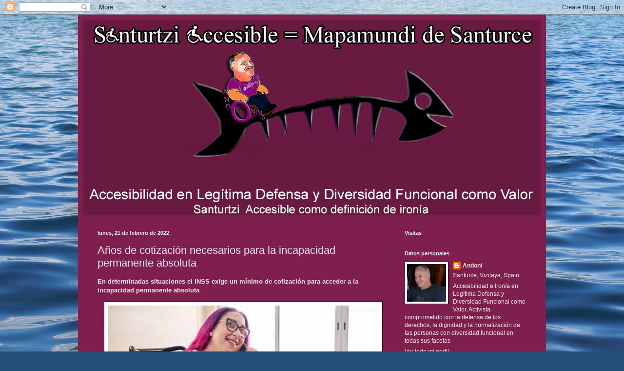

--- FILE ---
content_type: text/html; charset=UTF-8
request_url: https://andoni-sinbarreras.blogspot.com/2022/02/anos-de-cotizacion-necesarios-para-la.html
body_size: 26152
content:
<!DOCTYPE html>
<html class='v2' dir='ltr' lang='es'>
<head>
<link href='https://www.blogger.com/static/v1/widgets/335934321-css_bundle_v2.css' rel='stylesheet' type='text/css'/>
<meta content='width=1100' name='viewport'/>
<meta content='text/html; charset=UTF-8' http-equiv='Content-Type'/>
<meta content='blogger' name='generator'/>
<link href='https://andoni-sinbarreras.blogspot.com/favicon.ico' rel='icon' type='image/x-icon'/>
<link href='http://andoni-sinbarreras.blogspot.com/2022/02/anos-de-cotizacion-necesarios-para-la.html' rel='canonical'/>
<link rel="alternate" type="application/atom+xml" title="Santurtzi Accesible (Sin barreras) = Mapamundi de Santurtzi - Atom" href="https://andoni-sinbarreras.blogspot.com/feeds/posts/default" />
<link rel="alternate" type="application/rss+xml" title="Santurtzi Accesible (Sin barreras) = Mapamundi de Santurtzi - RSS" href="https://andoni-sinbarreras.blogspot.com/feeds/posts/default?alt=rss" />
<link rel="service.post" type="application/atom+xml" title="Santurtzi Accesible (Sin barreras) = Mapamundi de Santurtzi - Atom" href="https://www.blogger.com/feeds/4074653994542456394/posts/default" />

<link rel="alternate" type="application/atom+xml" title="Santurtzi Accesible (Sin barreras) = Mapamundi de Santurtzi - Atom" href="https://andoni-sinbarreras.blogspot.com/feeds/606525751967254682/comments/default" />
<!--Can't find substitution for tag [blog.ieCssRetrofitLinks]-->
<link href='https://blogger.googleusercontent.com/img/a/AVvXsEjGwzack1dUnLJOBF-KGIGLDhLHzrC7sfC4Y7eK2jCn4AwYWPPXwH_wLfR-9UXY07B1BH6h5peaSNvOb7LLgO3pQ9Rggs1-mj8kbXBffBwe5YmPsCHMVqI9jwd-Ra93BC6pDlOdHLFchSMgj-vaQrQdSfQMFvXdczRmSIXqWjlIPA1IAUbhS8LuC2G99Q=w554-h340' rel='image_src'/>
<meta content='http://andoni-sinbarreras.blogspot.com/2022/02/anos-de-cotizacion-necesarios-para-la.html' property='og:url'/>
<meta content='Años de cotización necesarios para la incapacidad permanente absoluta' property='og:title'/>
<meta content='En determinadas situaciones el INSS exige un mínimo de cotización para acceder a la incapacidad permanente absoluta      La pensión de incap...' property='og:description'/>
<meta content='https://blogger.googleusercontent.com/img/a/AVvXsEjGwzack1dUnLJOBF-KGIGLDhLHzrC7sfC4Y7eK2jCn4AwYWPPXwH_wLfR-9UXY07B1BH6h5peaSNvOb7LLgO3pQ9Rggs1-mj8kbXBffBwe5YmPsCHMVqI9jwd-Ra93BC6pDlOdHLFchSMgj-vaQrQdSfQMFvXdczRmSIXqWjlIPA1IAUbhS8LuC2G99Q=w1200-h630-p-k-no-nu' property='og:image'/>
<title>Santurtzi Accesible (Sin barreras) = Mapamundi de Santurtzi: Años de cotización necesarios para la incapacidad permanente absoluta</title>
<style id='page-skin-1' type='text/css'><!--
/*
-----------------------------------------------
Blogger Template Style
Name:     Simple
Designer: Blogger
URL:      www.blogger.com
----------------------------------------------- */
/* Content
----------------------------------------------- */
body {
font: normal normal 12px Arial, Tahoma, Helvetica, FreeSans, sans-serif;
color: #ffecee;
background: #254e79 url(//themes.googleusercontent.com/image?id=1jxYoxoGsXvGNeh1j3R1CxTHM6kEA-pjL6ffx9p6qCKf1IavI6sTgUCBrj-tWV-RZc7lR) no-repeat fixed top center /* Credit: MichaelJay (http://www.istockphoto.com/googleimages.php?id=6416995&platform=blogger) */;
padding: 0 40px 40px 40px;
}
html body .region-inner {
min-width: 0;
max-width: 100%;
width: auto;
}
h2 {
font-size: 22px;
}
a:link {
text-decoration:none;
color: #ffe5ca;
}
a:visited {
text-decoration:none;
color: #dc9797;
}
a:hover {
text-decoration:underline;
color: #ffffff;
}
.body-fauxcolumn-outer .fauxcolumn-inner {
background: transparent none repeat scroll top left;
_background-image: none;
}
.body-fauxcolumn-outer .cap-top {
position: absolute;
z-index: 1;
height: 400px;
width: 100%;
}
.body-fauxcolumn-outer .cap-top .cap-left {
width: 100%;
background: transparent none repeat-x scroll top left;
_background-image: none;
}
.content-outer {
-moz-box-shadow: 0 0 40px rgba(0, 0, 0, .15);
-webkit-box-shadow: 0 0 5px rgba(0, 0, 0, .15);
-goog-ms-box-shadow: 0 0 10px #333333;
box-shadow: 0 0 40px rgba(0, 0, 0, .15);
margin-bottom: 1px;
}
.content-inner {
padding: 10px 10px;
}
.content-inner {
background-color: #7f1f4e;
}
/* Header
----------------------------------------------- */
.header-outer {
background: rgba(0, 0, 0, 0) url(https://www.blogblog.com/1kt/simple/gradients_deep.png) repeat-x scroll 0 -400px;
_background-image: none;
}
.Header h1 {
font: normal normal 60px Georgia, Utopia, 'Palatino Linotype', Palatino, serif;
color: #ffffff;
text-shadow: -1px -1px 1px rgba(0, 0, 0, .2);
}
.Header h1 a {
color: #ffffff;
}
.Header .description {
font-size: 140%;
color: #ffffff;
}
.header-inner .Header .titlewrapper {
padding: 22px 30px;
}
.header-inner .Header .descriptionwrapper {
padding: 0 30px;
}
/* Tabs
----------------------------------------------- */
.tabs-inner .section:first-child {
border-top: 0 solid #772222;
}
.tabs-inner .section:first-child ul {
margin-top: -0;
border-top: 0 solid #772222;
border-left: 0 solid #772222;
border-right: 0 solid #772222;
}
.tabs-inner .widget ul {
background: #581d3a none repeat-x scroll 0 -800px;
_background-image: none;
border-bottom: 1px solid #772222;
margin-top: 1px;
margin-left: -30px;
margin-right: -30px;
}
.tabs-inner .widget li a {
display: inline-block;
padding: .6em 1em;
font: normal normal 14px Arial, Tahoma, Helvetica, FreeSans, sans-serif;
color: #ffe5ca;
border-left: 1px solid #7f1f4e;
border-right: 0 solid #772222;
}
.tabs-inner .widget li:first-child a {
border-left: none;
}
.tabs-inner .widget li.selected a, .tabs-inner .widget li a:hover {
color: #ffffff;
background-color: #421a2e;
text-decoration: none;
}
/* Columns
----------------------------------------------- */
.main-outer {
border-top: 0 solid #6c1e45;
}
.fauxcolumn-left-outer .fauxcolumn-inner {
border-right: 1px solid #6c1e45;
}
.fauxcolumn-right-outer .fauxcolumn-inner {
border-left: 1px solid #6c1e45;
}
/* Headings
----------------------------------------------- */
div.widget > h2,
div.widget h2.title {
margin: 0 0 1em 0;
font: normal bold 11px Arial, Tahoma, Helvetica, FreeSans, sans-serif;
color: #ffffff;
}
/* Widgets
----------------------------------------------- */
.widget .zippy {
color: #979797;
text-shadow: 2px 2px 1px rgba(0, 0, 0, .1);
}
.widget .popular-posts ul {
list-style: none;
}
/* Posts
----------------------------------------------- */
h2.date-header {
font: normal bold 11px Arial, Tahoma, Helvetica, FreeSans, sans-serif;
}
.date-header span {
background-color: rgba(0, 0, 0, 0);
color: #fff5ee;
padding: inherit;
letter-spacing: inherit;
margin: inherit;
}
.main-inner {
padding-top: 30px;
padding-bottom: 30px;
}
.main-inner .column-center-inner {
padding: 0 15px;
}
.main-inner .column-center-inner .section {
margin: 0 15px;
}
.post {
margin: 0 0 25px 0;
}
h3.post-title, .comments h4 {
font: normal normal 22px Arial, Tahoma, Helvetica, FreeSans, sans-serif;
margin: .75em 0 0;
}
.post-body {
font-size: 110%;
line-height: 1.4;
position: relative;
}
.post-body img, .post-body .tr-caption-container, .Profile img, .Image img,
.BlogList .item-thumbnail img {
padding: 4px;
background: #ffffff;
border: 1px solid #37001b;
-moz-box-shadow: 1px 1px 5px rgba(0, 0, 0, .1);
-webkit-box-shadow: 1px 1px 5px rgba(0, 0, 0, .1);
box-shadow: 1px 1px 5px rgba(0, 0, 0, .1);
}
.post-body img, .post-body .tr-caption-container {
padding: 8px;
}
.post-body .tr-caption-container {
color: #1b1b1b;
}
.post-body .tr-caption-container img {
padding: 0;
background: transparent;
border: none;
-moz-box-shadow: 0 0 0 rgba(0, 0, 0, .1);
-webkit-box-shadow: 0 0 0 rgba(0, 0, 0, .1);
box-shadow: 0 0 0 rgba(0, 0, 0, .1);
}
.post-header {
margin: 0 0 1.5em;
line-height: 1.6;
font-size: 90%;
}
.post-footer {
margin: 20px -2px 0;
padding: 5px 10px;
color: #edcbca;
background-color: #6c1e45;
border-bottom: 1px solid rgba(0, 0, 0, 0);
line-height: 1.6;
font-size: 90%;
}
#comments .comment-author {
padding-top: 1.5em;
border-top: 1px solid #6c1e45;
background-position: 0 1.5em;
}
#comments .comment-author:first-child {
padding-top: 0;
border-top: none;
}
.avatar-image-container {
margin: .2em 0 0;
}
#comments .avatar-image-container img {
border: 1px solid #37001b;
}
/* Comments
----------------------------------------------- */
.comments .comments-content .icon.blog-author {
background-repeat: no-repeat;
background-image: url([data-uri]);
}
.comments .comments-content .loadmore a {
border-top: 1px solid #979797;
border-bottom: 1px solid #979797;
}
.comments .comment-thread.inline-thread {
background-color: #6c1e45;
}
.comments .continue {
border-top: 2px solid #979797;
}
/* Accents
---------------------------------------------- */
.section-columns td.columns-cell {
border-left: 1px solid #6c1e45;
}
.blog-pager {
background: transparent none no-repeat scroll top center;
}
.blog-pager-older-link, .home-link,
.blog-pager-newer-link {
background-color: #7f1f4e;
padding: 5px;
}
.footer-outer {
border-top: 0 dashed #bbbbbb;
}
/* Mobile
----------------------------------------------- */
body.mobile  {
background-size: auto;
}
.mobile .body-fauxcolumn-outer {
background: transparent none repeat scroll top left;
}
.mobile .body-fauxcolumn-outer .cap-top {
background-size: 100% auto;
}
.mobile .content-outer {
-webkit-box-shadow: 0 0 3px rgba(0, 0, 0, .15);
box-shadow: 0 0 3px rgba(0, 0, 0, .15);
}
.mobile .tabs-inner .widget ul {
margin-left: 0;
margin-right: 0;
}
.mobile .post {
margin: 0;
}
.mobile .main-inner .column-center-inner .section {
margin: 0;
}
.mobile .date-header span {
padding: 0.1em 10px;
margin: 0 -10px;
}
.mobile h3.post-title {
margin: 0;
}
.mobile .blog-pager {
background: transparent none no-repeat scroll top center;
}
.mobile .footer-outer {
border-top: none;
}
.mobile .main-inner, .mobile .footer-inner {
background-color: #7f1f4e;
}
.mobile-index-contents {
color: #ffecee;
}
.mobile-link-button {
background-color: #ffe5ca;
}
.mobile-link-button a:link, .mobile-link-button a:visited {
color: #7f1f4e;
}
.mobile .tabs-inner .section:first-child {
border-top: none;
}
.mobile .tabs-inner .PageList .widget-content {
background-color: #421a2e;
color: #ffffff;
border-top: 1px solid #772222;
border-bottom: 1px solid #772222;
}
.mobile .tabs-inner .PageList .widget-content .pagelist-arrow {
border-left: 1px solid #772222;
}

--></style>
<style id='template-skin-1' type='text/css'><!--
body {
min-width: 960px;
}
.content-outer, .content-fauxcolumn-outer, .region-inner {
min-width: 960px;
max-width: 960px;
_width: 960px;
}
.main-inner .columns {
padding-left: 0;
padding-right: 310px;
}
.main-inner .fauxcolumn-center-outer {
left: 0;
right: 310px;
/* IE6 does not respect left and right together */
_width: expression(this.parentNode.offsetWidth -
parseInt("0") -
parseInt("310px") + 'px');
}
.main-inner .fauxcolumn-left-outer {
width: 0;
}
.main-inner .fauxcolumn-right-outer {
width: 310px;
}
.main-inner .column-left-outer {
width: 0;
right: 100%;
margin-left: -0;
}
.main-inner .column-right-outer {
width: 310px;
margin-right: -310px;
}
#layout {
min-width: 0;
}
#layout .content-outer {
min-width: 0;
width: 800px;
}
#layout .region-inner {
min-width: 0;
width: auto;
}
body#layout div.add_widget {
padding: 8px;
}
body#layout div.add_widget a {
margin-left: 32px;
}
--></style>
<style>
    body {background-image:url(\/\/themes.googleusercontent.com\/image?id=1jxYoxoGsXvGNeh1j3R1CxTHM6kEA-pjL6ffx9p6qCKf1IavI6sTgUCBrj-tWV-RZc7lR);}
    
@media (max-width: 200px) { body {background-image:url(\/\/themes.googleusercontent.com\/image?id=1jxYoxoGsXvGNeh1j3R1CxTHM6kEA-pjL6ffx9p6qCKf1IavI6sTgUCBrj-tWV-RZc7lR&options=w200);}}
@media (max-width: 400px) and (min-width: 201px) { body {background-image:url(\/\/themes.googleusercontent.com\/image?id=1jxYoxoGsXvGNeh1j3R1CxTHM6kEA-pjL6ffx9p6qCKf1IavI6sTgUCBrj-tWV-RZc7lR&options=w400);}}
@media (max-width: 800px) and (min-width: 401px) { body {background-image:url(\/\/themes.googleusercontent.com\/image?id=1jxYoxoGsXvGNeh1j3R1CxTHM6kEA-pjL6ffx9p6qCKf1IavI6sTgUCBrj-tWV-RZc7lR&options=w800);}}
@media (max-width: 1200px) and (min-width: 801px) { body {background-image:url(\/\/themes.googleusercontent.com\/image?id=1jxYoxoGsXvGNeh1j3R1CxTHM6kEA-pjL6ffx9p6qCKf1IavI6sTgUCBrj-tWV-RZc7lR&options=w1200);}}
/* Last tag covers anything over one higher than the previous max-size cap. */
@media (min-width: 1201px) { body {background-image:url(\/\/themes.googleusercontent.com\/image?id=1jxYoxoGsXvGNeh1j3R1CxTHM6kEA-pjL6ffx9p6qCKf1IavI6sTgUCBrj-tWV-RZc7lR&options=w1600);}}
  </style>
<link href='https://www.blogger.com/dyn-css/authorization.css?targetBlogID=4074653994542456394&amp;zx=080c4f50-15c3-4075-a481-1e90d5b87a92' media='none' onload='if(media!=&#39;all&#39;)media=&#39;all&#39;' rel='stylesheet'/><noscript><link href='https://www.blogger.com/dyn-css/authorization.css?targetBlogID=4074653994542456394&amp;zx=080c4f50-15c3-4075-a481-1e90d5b87a92' rel='stylesheet'/></noscript>
<meta name='google-adsense-platform-account' content='ca-host-pub-1556223355139109'/>
<meta name='google-adsense-platform-domain' content='blogspot.com'/>

</head>
<body class='loading variant-deep'>
<div class='navbar section' id='navbar' name='Barra de navegación'><div class='widget Navbar' data-version='1' id='Navbar1'><script type="text/javascript">
    function setAttributeOnload(object, attribute, val) {
      if(window.addEventListener) {
        window.addEventListener('load',
          function(){ object[attribute] = val; }, false);
      } else {
        window.attachEvent('onload', function(){ object[attribute] = val; });
      }
    }
  </script>
<div id="navbar-iframe-container"></div>
<script type="text/javascript" src="https://apis.google.com/js/platform.js"></script>
<script type="text/javascript">
      gapi.load("gapi.iframes:gapi.iframes.style.bubble", function() {
        if (gapi.iframes && gapi.iframes.getContext) {
          gapi.iframes.getContext().openChild({
              url: 'https://www.blogger.com/navbar/4074653994542456394?po\x3d606525751967254682\x26origin\x3dhttps://andoni-sinbarreras.blogspot.com',
              where: document.getElementById("navbar-iframe-container"),
              id: "navbar-iframe"
          });
        }
      });
    </script><script type="text/javascript">
(function() {
var script = document.createElement('script');
script.type = 'text/javascript';
script.src = '//pagead2.googlesyndication.com/pagead/js/google_top_exp.js';
var head = document.getElementsByTagName('head')[0];
if (head) {
head.appendChild(script);
}})();
</script>
</div></div>
<div class='body-fauxcolumns'>
<div class='fauxcolumn-outer body-fauxcolumn-outer'>
<div class='cap-top'>
<div class='cap-left'></div>
<div class='cap-right'></div>
</div>
<div class='fauxborder-left'>
<div class='fauxborder-right'></div>
<div class='fauxcolumn-inner'>
</div>
</div>
<div class='cap-bottom'>
<div class='cap-left'></div>
<div class='cap-right'></div>
</div>
</div>
</div>
<div class='content'>
<div class='content-fauxcolumns'>
<div class='fauxcolumn-outer content-fauxcolumn-outer'>
<div class='cap-top'>
<div class='cap-left'></div>
<div class='cap-right'></div>
</div>
<div class='fauxborder-left'>
<div class='fauxborder-right'></div>
<div class='fauxcolumn-inner'>
</div>
</div>
<div class='cap-bottom'>
<div class='cap-left'></div>
<div class='cap-right'></div>
</div>
</div>
</div>
<div class='content-outer'>
<div class='content-cap-top cap-top'>
<div class='cap-left'></div>
<div class='cap-right'></div>
</div>
<div class='fauxborder-left content-fauxborder-left'>
<div class='fauxborder-right content-fauxborder-right'></div>
<div class='content-inner'>
<header>
<div class='header-outer'>
<div class='header-cap-top cap-top'>
<div class='cap-left'></div>
<div class='cap-right'></div>
</div>
<div class='fauxborder-left header-fauxborder-left'>
<div class='fauxborder-right header-fauxborder-right'></div>
<div class='region-inner header-inner'>
<div class='header section' id='header' name='Cabecera'><div class='widget Header' data-version='1' id='Header1'>
<div id='header-inner'>
<a href='https://andoni-sinbarreras.blogspot.com/' style='display: block'>
<img alt='Santurtzi Accesible (Sin barreras) = Mapamundi de Santurtzi' height='401px; ' id='Header1_headerimg' src='https://blogger.googleusercontent.com/img/b/R29vZ2xl/AVvXsEj4zrLf55c6ngjRpY2tPdfjr7utJhbRvL16wpuQBOv8JWknknck31dEwl43RCm9TZcjgelwVym5n8a-qmAMCKdBGoV-Ck1Z4HxD_6tpDC0fC0VJ8S1-mPvDkpgVSW43sM1pqHKlczqnp_4/s1600/Santurtzi+Accesible.jpg' style='display: block' width='940px; '/>
</a>
</div>
</div></div>
</div>
</div>
<div class='header-cap-bottom cap-bottom'>
<div class='cap-left'></div>
<div class='cap-right'></div>
</div>
</div>
</header>
<div class='tabs-outer'>
<div class='tabs-cap-top cap-top'>
<div class='cap-left'></div>
<div class='cap-right'></div>
</div>
<div class='fauxborder-left tabs-fauxborder-left'>
<div class='fauxborder-right tabs-fauxborder-right'></div>
<div class='region-inner tabs-inner'>
<div class='tabs no-items section' id='crosscol' name='Multicolumnas'></div>
<div class='tabs no-items section' id='crosscol-overflow' name='Cross-Column 2'></div>
</div>
</div>
<div class='tabs-cap-bottom cap-bottom'>
<div class='cap-left'></div>
<div class='cap-right'></div>
</div>
</div>
<div class='main-outer'>
<div class='main-cap-top cap-top'>
<div class='cap-left'></div>
<div class='cap-right'></div>
</div>
<div class='fauxborder-left main-fauxborder-left'>
<div class='fauxborder-right main-fauxborder-right'></div>
<div class='region-inner main-inner'>
<div class='columns fauxcolumns'>
<div class='fauxcolumn-outer fauxcolumn-center-outer'>
<div class='cap-top'>
<div class='cap-left'></div>
<div class='cap-right'></div>
</div>
<div class='fauxborder-left'>
<div class='fauxborder-right'></div>
<div class='fauxcolumn-inner'>
</div>
</div>
<div class='cap-bottom'>
<div class='cap-left'></div>
<div class='cap-right'></div>
</div>
</div>
<div class='fauxcolumn-outer fauxcolumn-left-outer'>
<div class='cap-top'>
<div class='cap-left'></div>
<div class='cap-right'></div>
</div>
<div class='fauxborder-left'>
<div class='fauxborder-right'></div>
<div class='fauxcolumn-inner'>
</div>
</div>
<div class='cap-bottom'>
<div class='cap-left'></div>
<div class='cap-right'></div>
</div>
</div>
<div class='fauxcolumn-outer fauxcolumn-right-outer'>
<div class='cap-top'>
<div class='cap-left'></div>
<div class='cap-right'></div>
</div>
<div class='fauxborder-left'>
<div class='fauxborder-right'></div>
<div class='fauxcolumn-inner'>
</div>
</div>
<div class='cap-bottom'>
<div class='cap-left'></div>
<div class='cap-right'></div>
</div>
</div>
<!-- corrects IE6 width calculation -->
<div class='columns-inner'>
<div class='column-center-outer'>
<div class='column-center-inner'>
<div class='main section' id='main' name='Principal'><div class='widget Blog' data-version='1' id='Blog1'>
<div class='blog-posts hfeed'>

          <div class="date-outer">
        
<h2 class='date-header'><span>lunes, 21 de febrero de 2022</span></h2>

          <div class="date-posts">
        
<div class='post-outer'>
<div class='post hentry uncustomized-post-template' itemprop='blogPost' itemscope='itemscope' itemtype='http://schema.org/BlogPosting'>
<meta content='https://blogger.googleusercontent.com/img/a/AVvXsEjGwzack1dUnLJOBF-KGIGLDhLHzrC7sfC4Y7eK2jCn4AwYWPPXwH_wLfR-9UXY07B1BH6h5peaSNvOb7LLgO3pQ9Rggs1-mj8kbXBffBwe5YmPsCHMVqI9jwd-Ra93BC6pDlOdHLFchSMgj-vaQrQdSfQMFvXdczRmSIXqWjlIPA1IAUbhS8LuC2G99Q=w554-h340' itemprop='image_url'/>
<meta content='4074653994542456394' itemprop='blogId'/>
<meta content='606525751967254682' itemprop='postId'/>
<a name='606525751967254682'></a>
<h3 class='post-title entry-title' itemprop='name'>
Años de cotización necesarios para la incapacidad permanente absoluta
</h3>
<div class='post-header'>
<div class='post-header-line-1'></div>
</div>
<div class='post-body entry-content' id='post-body-606525751967254682' itemprop='description articleBody'>
<p><b>En determinadas situaciones el INSS exige un mínimo de cotización para acceder a la incapacidad permanente absoluta</b></p><p><b></b></p><div class="separator" style="clear: both; text-align: center;"><b><a href="https://blogger.googleusercontent.com/img/a/AVvXsEjGwzack1dUnLJOBF-KGIGLDhLHzrC7sfC4Y7eK2jCn4AwYWPPXwH_wLfR-9UXY07B1BH6h5peaSNvOb7LLgO3pQ9Rggs1-mj8kbXBffBwe5YmPsCHMVqI9jwd-Ra93BC6pDlOdHLFchSMgj-vaQrQdSfQMFvXdczRmSIXqWjlIPA1IAUbhS8LuC2G99Q=s1140" style="margin-left: 1em; margin-right: 1em;"><img border="0" data-original-height="703" data-original-width="1140" height="340" src="https://blogger.googleusercontent.com/img/a/AVvXsEjGwzack1dUnLJOBF-KGIGLDhLHzrC7sfC4Y7eK2jCn4AwYWPPXwH_wLfR-9UXY07B1BH6h5peaSNvOb7LLgO3pQ9Rggs1-mj8kbXBffBwe5YmPsCHMVqI9jwd-Ra93BC6pDlOdHLFchSMgj-vaQrQdSfQMFvXdczRmSIXqWjlIPA1IAUbhS8LuC2G99Q=w554-h340" width="554" />&nbsp;</a></b></div><div class="separator" style="clear: both; text-align: center;"><b>&nbsp;</b></div><b><div class="separator" style="clear: both; text-align: center;"> </div></b><b>La pensión de <a href="https://www.tododisca.com/personas-derecho-recibir-incapacidad-permanente/">incapacidad permanente</a>
 absoluta es un tipo de prestación que protege al trabajador al 
acreditar que ha perdido la capacidad para desarrollar cualquier 
profesión u oficio a causa de una lesión o enfermedad. El hecho causante
 de este tipo de pensión puede ser una enfermedad profesional, 
enfermedad común, accidente laboral o accidente no laboral.</b><p></p><div class="adsb30" style="margin: 12px; text-align: center;">
</div>
<p>Cuando a una persona se le reconoce el derecho a recibir una pensión 
de incapacidad permanente absoluta por parte del Instituto Nacional de 
la Seguridad Social (INSS) o la Justicia, le corresponde un 100% de la 
base reguladora en la prestación.</p>
<p>Por otra parte, hay que tener en cuenta que al igual que en años anteriores, en 2022 la <b>incapacidad permanente</b>
 absoluta también es revisable. Cuando se produce una revisión de la 
incapacidad por parte del Equipo de Valoración de Incapacidades (EVI) o 
Tribunal Médico del INSS pueden darse varios escenarios.</p><ol><li>Mantenerse el mismo grado de incapacidad reconocido inicialmente.</li><li>Aumentar el grado de incapacidad.</li><li>Reducir el grado de incapacidad.</li><li>Retirar el derecho a percibir una incapacidad permanente por 
curación. Esta opción es poco probable en el caso de incapacidad 
absoluta.</li></ol>
<p>En cuanto al pago de la prestación, cuando la <b>incapacidad absoluta</b>
 deriva de accidente no laboral o enfermedad común la responsabilidad en
 este sentido recae en el Instituto Nacional de la Seguridad Social.</p>
<p>Por su parte, si el hecho causante es un accidente de trabajo o 
enfermedad profesional, la entidad encargada de pagar la pensión de 
incapacidad permanente absoluta es la mutua.</p><h2>Requisitos de la incapacidad permanente absoluta en 2022</h2><h2>&nbsp;</h2><div style="text-align: left;"><span style="font-weight: normal;">En cualquier caso, para que un trabajador tenga derecho a una <a href="https://www.tododisca.com/tag/incapacidad-permanente/">incapacidad permanente absoluta</a> en 2022 no basta únicamente con acreditar una lesión o enfermedad. También es necesario cumplir una serie de requisitos previos. Algunos de los más importantes son los siguientes:</span>&nbsp;</div><div style="text-align: left;"><br /></div><div style="text-align: left;"><ul><li>No haber cumplido la edad ordinaria de jubilación.</li><li>Contar con un tiempo previo de cotización determinado en diferentes circunstancias.</li><li>Estar dado de alta en la Seguridad Social, o en situación asimilada de alta.</li></ul>
<p>Estos tres requisitos principales también se aplican en la 
incapacidad permanente para trabajadores autónomos afiliados en el 
Régimen Especial de Trabajadores Autónomos (<b>RETA</b>) de la Seguridad Social.</p><h2>Requisitos de cotización</h2> <br />En cuanto a los requisitos de cotización para acceder a la incapacidad permanente absoluta en España es conveniente hacer una serie de matizaciones al respecto. Por una parte, si la contingencia es un accidente (sea laboral o no) o una enfermedad profesional, el Instituto Nacional de la Seguridad Social no exige ningún tiempo previo de cotización.&nbsp;</div><div style="text-align: left;">&nbsp;</div><div style="text-align: left;">&nbsp;</div><div style="text-align: left;"><div class="separator" style="clear: both; text-align: center;"><a href="https://blogger.googleusercontent.com/img/a/AVvXsEgJwAMFdm5kD-xTB1ynsuUmjiv7bJVPwOAqQ_8LK3kXWOp5KAxlKGxuwM7mXV-zURPQhNxpvHERKsglzFdevPIpcQoNKkB_yss8CC1AfCtj1qfYqe46mQczIwXzGmACaWhRqySlvgbjYz1JfXWc26oOX-VtMjqpqqDmqzxlB1FOe-Es7soIGhuZU044GQ=s1200" style="margin-left: 1em; margin-right: 1em;"><img border="0" data-original-height="740" data-original-width="1200" height="346" src="https://blogger.googleusercontent.com/img/a/AVvXsEgJwAMFdm5kD-xTB1ynsuUmjiv7bJVPwOAqQ_8LK3kXWOp5KAxlKGxuwM7mXV-zURPQhNxpvHERKsglzFdevPIpcQoNKkB_yss8CC1AfCtj1qfYqe46mQczIwXzGmACaWhRqySlvgbjYz1JfXWc26oOX-VtMjqpqqDmqzxlB1FOe-Es7soIGhuZU044GQ=w563-h346" width="563" /></a></div><br /></div><div style="text-align: left;"></div><div style="text-align: left;"></div><div style="text-align: left;"><p>No obstante, si el motivo de la <b>incapacidad absoluta</b>
 es una enfermedad común, el INSS solicita a los trabajadores menores de
 31 años haber cotizado un tercio del tiempo transcurrido entre su edad y
 los 16 años de edad.</p><div class="adsb30" style="margin: 0px; text-align: center;">
</div>
<p>En la misma tesitura, a los mayores de 31 años se les exige haber 
cotizado una cuarta parte del tiempo entre la edad actual y los 20 años;
 con un mínimo marcado de 5 años. Así, desde &#8216;<i>CampmanyAbogados</i>&#8216; argumentan que &#171;un quinto de ese periodo debe haberse cotizado en los 10 años anteriores a la solicitud&#187;.</p><p>&nbsp;</p><p><a href="https://www.tododisca.com/anos-cotizacion-necesarios-incapacidad-permanente-absoluta/?fbclid=IwAR0T5lt9T3Nr7glWRShbVzaib_OTwlI5jTSnAhJY1J2mZH1uw7XF88rHtLM" target="_blank">https://www.tododisca.com/anos-cotizacion-necesarios-incapacidad-permanente-absoluta/?fbclid=IwAR0T5lt9T3Nr7glWRShbVzaib_OTwlI5jTSnAhJY1J2mZH1uw7XF88rHtLM </a><br /></p></div>
<div style='clear: both;'></div>
</div>
<div class='post-footer'>
<div class='post-footer-line post-footer-line-1'>
<span class='post-author vcard'>
Publicado por
<span class='fn' itemprop='author' itemscope='itemscope' itemtype='http://schema.org/Person'>
<meta content='https://www.blogger.com/profile/09944738488851314565' itemprop='url'/>
<a class='g-profile' href='https://www.blogger.com/profile/09944738488851314565' rel='author' title='author profile'>
<span itemprop='name'>Andoni</span>
</a>
</span>
</span>
<span class='post-timestamp'>
Santurtzi
<meta content='http://andoni-sinbarreras.blogspot.com/2022/02/anos-de-cotizacion-necesarios-para-la.html' itemprop='url'/>
<a class='timestamp-link' href='https://andoni-sinbarreras.blogspot.com/2022/02/anos-de-cotizacion-necesarios-para-la.html' rel='bookmark' title='permanent link'><abbr class='published' itemprop='datePublished' title='2022-02-21T04:55:00-08:00'>4:55</abbr></a>
</span>
<span class='post-comment-link'>
</span>
<span class='post-icons'>
<span class='item-action'>
<a href='https://www.blogger.com/email-post/4074653994542456394/606525751967254682' title='Enviar entrada por correo electrónico'>
<img alt='' class='icon-action' height='13' src='https://resources.blogblog.com/img/icon18_email.gif' width='18'/>
</a>
</span>
<span class='item-control blog-admin pid-1756334934'>
<a href='https://www.blogger.com/post-edit.g?blogID=4074653994542456394&postID=606525751967254682&from=pencil' title='Editar entrada'>
<img alt='' class='icon-action' height='18' src='https://resources.blogblog.com/img/icon18_edit_allbkg.gif' width='18'/>
</a>
</span>
</span>
<div class='post-share-buttons goog-inline-block'>
<a class='goog-inline-block share-button sb-email' href='https://www.blogger.com/share-post.g?blogID=4074653994542456394&postID=606525751967254682&target=email' target='_blank' title='Enviar por correo electrónico'><span class='share-button-link-text'>Enviar por correo electrónico</span></a><a class='goog-inline-block share-button sb-blog' href='https://www.blogger.com/share-post.g?blogID=4074653994542456394&postID=606525751967254682&target=blog' onclick='window.open(this.href, "_blank", "height=270,width=475"); return false;' target='_blank' title='Escribe un blog'><span class='share-button-link-text'>Escribe un blog</span></a><a class='goog-inline-block share-button sb-twitter' href='https://www.blogger.com/share-post.g?blogID=4074653994542456394&postID=606525751967254682&target=twitter' target='_blank' title='Compartir en X'><span class='share-button-link-text'>Compartir en X</span></a><a class='goog-inline-block share-button sb-facebook' href='https://www.blogger.com/share-post.g?blogID=4074653994542456394&postID=606525751967254682&target=facebook' onclick='window.open(this.href, "_blank", "height=430,width=640"); return false;' target='_blank' title='Compartir con Facebook'><span class='share-button-link-text'>Compartir con Facebook</span></a><a class='goog-inline-block share-button sb-pinterest' href='https://www.blogger.com/share-post.g?blogID=4074653994542456394&postID=606525751967254682&target=pinterest' target='_blank' title='Compartir en Pinterest'><span class='share-button-link-text'>Compartir en Pinterest</span></a>
</div>
</div>
<div class='post-footer-line post-footer-line-2'>
<span class='post-labels'>
Etiquetas:
<a href='https://andoni-sinbarreras.blogspot.com/search/label/Derechos' rel='tag'>Derechos</a>,
<a href='https://andoni-sinbarreras.blogspot.com/search/label/Diversidad%20funcional' rel='tag'>Diversidad funcional</a>
</span>
</div>
<div class='post-footer-line post-footer-line-3'>
<span class='post-location'>
</span>
</div>
</div>
</div>
<div class='comments' id='comments'>
<a name='comments'></a>
<h4>No hay comentarios:</h4>
<div id='Blog1_comments-block-wrapper'>
<dl class='avatar-comment-indent' id='comments-block'>
</dl>
</div>
<p class='comment-footer'>
<div class='comment-form'>
<a name='comment-form'></a>
<h4 id='comment-post-message'>Publicar un comentario</h4>
<p>
</p>
<a href='https://www.blogger.com/comment/frame/4074653994542456394?po=606525751967254682&hl=es&saa=85391&origin=https://andoni-sinbarreras.blogspot.com' id='comment-editor-src'></a>
<iframe allowtransparency='true' class='blogger-iframe-colorize blogger-comment-from-post' frameborder='0' height='410px' id='comment-editor' name='comment-editor' src='' width='100%'></iframe>
<script src='https://www.blogger.com/static/v1/jsbin/2830521187-comment_from_post_iframe.js' type='text/javascript'></script>
<script type='text/javascript'>
      BLOG_CMT_createIframe('https://www.blogger.com/rpc_relay.html');
    </script>
</div>
</p>
</div>
</div>

        </div></div>
      
</div>
<div class='blog-pager' id='blog-pager'>
<span id='blog-pager-newer-link'>
<a class='blog-pager-newer-link' href='https://andoni-sinbarreras.blogspot.com/2022/02/tatto.html' id='Blog1_blog-pager-newer-link' title='Entrada más reciente'>Entrada más reciente</a>
</span>
<span id='blog-pager-older-link'>
<a class='blog-pager-older-link' href='https://andoni-sinbarreras.blogspot.com/2022/02/no-todos-sufren-la-inaccesibilidad-igual.html' id='Blog1_blog-pager-older-link' title='Entrada antigua'>Entrada antigua</a>
</span>
<a class='home-link' href='https://andoni-sinbarreras.blogspot.com/'>Inicio</a>
</div>
<div class='clear'></div>
<div class='post-feeds'>
<div class='feed-links'>
Suscribirse a:
<a class='feed-link' href='https://andoni-sinbarreras.blogspot.com/feeds/606525751967254682/comments/default' target='_blank' type='application/atom+xml'>Enviar comentarios (Atom)</a>
</div>
</div>
</div><div class='widget PageList' data-version='1' id='PageList2'>
<h2>Asociaciones amigas</h2>
<div class='widget-content'>
<ul>
<li>
<a href='http://polioeuskadi.blogspot.com.es/'>EPE - Euskadiko Polio Elkartea</a>
</li>
</ul>
<div class='clear'></div>
</div>
</div></div>
</div>
</div>
<div class='column-left-outer'>
<div class='column-left-inner'>
<aside>
</aside>
</div>
</div>
<div class='column-right-outer'>
<div class='column-right-inner'>
<aside>
<div class='sidebar section' id='sidebar-right-1'><div class='widget Stats' data-version='1' id='Stats1'>
<h2>Visitas</h2>
<div class='widget-content'>
<div id='Stats1_content' style='display: none;'>
<span class='counter-wrapper graph-counter-wrapper' id='Stats1_totalCount'>
</span>
<div class='clear'></div>
</div>
</div>
</div><div class='widget Profile' data-version='1' id='Profile1'>
<h2>Datos personales</h2>
<div class='widget-content'>
<a href='https://www.blogger.com/profile/09944738488851314565'><img alt='Mi foto' class='profile-img' height='77' src='//blogger.googleusercontent.com/img/b/R29vZ2xl/AVvXsEhZyMkhfxsevnKKkTmCOX0TxYZJ2WGWaRWI7yzfN6HSAO7QW9fso4vmk6PZqLsBoM8n20s721e7z5WN2421murit1fBvFTCxu8aXUFwWImjr7Ma1YVhnmAdrc3iKPUUsA6y2VysLO7-DB0K6sNJCjTepUqQV5b9Vfq9U9YtfZGL3lXhTQA/s220/Yop.jpg' width='80'/></a>
<dl class='profile-datablock'>
<dt class='profile-data'>
<a class='profile-name-link g-profile' href='https://www.blogger.com/profile/09944738488851314565' rel='author' style='background-image: url(//www.blogger.com/img/logo-16.png);'>
Andoni
</a>
</dt>
<dd class='profile-data'>Santurce, Vizcaya, Spain</dd>
<dd class='profile-textblock'>Accesibilidad e Ironía en Legítima Defensa y Diversidad Funcional como Valor.  
Activista  comprometido con la defensa de los derechos, la dignidad y la normalización de las personas con diversidad funcional en todas sus facetas

</dd>
</dl>
<a class='profile-link' href='https://www.blogger.com/profile/09944738488851314565' rel='author'>Ver todo mi perfil</a>
<div class='clear'></div>
</div>
</div><div class='widget LinkList' data-version='1' id='LinkList2'>
<h2>Redes Sociales</h2>
<div class='widget-content'>
<ul>
<li><a href='http://blogs.vidasolidaria.com/santurtzi-condignidad/'>Santurtzi con Dignidad</a></li>
<li><a href='https://www.facebook.com/andonimoreno.santurceaccesible?ref=tn_tnmn'>Mi Facebook</a></li>
<li><a href='https://twitter.com/AndoniMoreno3'>Mi Twitter</a></li>
</ul>
<div class='clear'></div>
</div>
</div><div class='widget ContactForm' data-version='1' id='ContactForm1'>
<h2 class='title'>&#191;Que quieres decirme?  No contesto anónimos</h2>
<div class='contact-form-widget'>
<div class='form'>
<form name='contact-form'>
<p></p>
Nombre
<br/>
<input class='contact-form-name' id='ContactForm1_contact-form-name' name='name' size='30' type='text' value=''/>
<p></p>
Correo electrónico
<span style='font-weight: bolder;'>*</span>
<br/>
<input class='contact-form-email' id='ContactForm1_contact-form-email' name='email' size='30' type='text' value=''/>
<p></p>
Mensaje
<span style='font-weight: bolder;'>*</span>
<br/>
<textarea class='contact-form-email-message' cols='25' id='ContactForm1_contact-form-email-message' name='email-message' rows='5'></textarea>
<p></p>
<input class='contact-form-button contact-form-button-submit' id='ContactForm1_contact-form-submit' type='button' value='Enviar'/>
<p></p>
<div style='text-align: center; max-width: 222px; width: 100%'>
<p class='contact-form-error-message' id='ContactForm1_contact-form-error-message'></p>
<p class='contact-form-success-message' id='ContactForm1_contact-form-success-message'></p>
</div>
</form>
</div>
</div>
<div class='clear'></div>
</div><div class='widget Image' data-version='1' id='Image2'>
<h2>Mi Lucha (Picar la Foto)</h2>
<div class='widget-content'>
<a href='http://www.vidasolidaria.com/noticias/2012-05-09/encima-todos-obstaculos-1350.html'>
<img alt='Mi Lucha (Picar la Foto)' height='146' id='Image2_img' src='https://blogger.googleusercontent.com/img/b/R29vZ2xl/AVvXsEg_qwz6rFEwoFSkUqPb4VoOiE9ht-bEC-IDB21oi4wUGulsM-EIyDNhVEb3-2PfCOvGVA3EwfbyQlJW42vyC5pokvzCg7ebhFjlslSY21VqOfK69WmW596QkyiWExGRAaPBRqQOSVqLnxs/s1600/accesibilidad-4.jpg' width='220'/>
</a>
<br/>
<span class='caption'>Mi trabajo segun "El Correo"</span>
</div>
<div class='clear'></div>
</div><div class='widget Followers' data-version='1' id='Followers1'>
<h2 class='title'>Colaboradores y Seguidores</h2>
<div class='widget-content'>
<div id='Followers1-wrapper'>
<div style='margin-right:2px;'>
<div><script type="text/javascript" src="https://apis.google.com/js/platform.js"></script>
<div id="followers-iframe-container"></div>
<script type="text/javascript">
    window.followersIframe = null;
    function followersIframeOpen(url) {
      gapi.load("gapi.iframes", function() {
        if (gapi.iframes && gapi.iframes.getContext) {
          window.followersIframe = gapi.iframes.getContext().openChild({
            url: url,
            where: document.getElementById("followers-iframe-container"),
            messageHandlersFilter: gapi.iframes.CROSS_ORIGIN_IFRAMES_FILTER,
            messageHandlers: {
              '_ready': function(obj) {
                window.followersIframe.getIframeEl().height = obj.height;
              },
              'reset': function() {
                window.followersIframe.close();
                followersIframeOpen("https://www.blogger.com/followers/frame/4074653994542456394?colors\x3dCgt0cmFuc3BhcmVudBILdHJhbnNwYXJlbnQaByNmZmVjZWUiByNmZmU1Y2EqByM3ZjFmNGUyByNmZmZmZmY6ByNmZmVjZWVCByNmZmU1Y2FKByM5Nzk3OTdSByNmZmU1Y2FaC3RyYW5zcGFyZW50\x26pageSize\x3d21\x26hl\x3des\x26origin\x3dhttps://andoni-sinbarreras.blogspot.com");
              },
              'open': function(url) {
                window.followersIframe.close();
                followersIframeOpen(url);
              }
            }
          });
        }
      });
    }
    followersIframeOpen("https://www.blogger.com/followers/frame/4074653994542456394?colors\x3dCgt0cmFuc3BhcmVudBILdHJhbnNwYXJlbnQaByNmZmVjZWUiByNmZmU1Y2EqByM3ZjFmNGUyByNmZmZmZmY6ByNmZmVjZWVCByNmZmU1Y2FKByM5Nzk3OTdSByNmZmU1Y2FaC3RyYW5zcGFyZW50\x26pageSize\x3d21\x26hl\x3des\x26origin\x3dhttps://andoni-sinbarreras.blogspot.com");
  </script></div>
</div>
</div>
<div class='clear'></div>
</div>
</div><div class='widget Image' data-version='1' id='Image1'>
<h2>Yo apoyo un comercio accesible en Santurce</h2>
<div class='widget-content'>
<a href='https://www.google.com/maps/d/edit?hl=es&authuser=0&mid=z3rasfqO92fg.kXXkqUkpkAcY'>
<img alt='Yo apoyo un comercio accesible en Santurce' height='165' id='Image1_img' src='https://blogger.googleusercontent.com/img/b/R29vZ2xl/AVvXsEjEXena6_tok9s-XRRo3RnH4s8WpUkUP6HKbdWWXFtX7s2wSb1PdqPVUVdhyphenhyphenQDoEv4c6WPVKzLHcXwPE1KBMNWFisNGWMcowK4sW4FzrNTwhPOS5IzDYSKwTghr5Kt-ZLYkWOfLNxzFltdZ/s640/Comercio+accesible.jpg' width='220'/>
</a>
<br/>
<span class='caption'>Pica la foto para ver el mapa de los comercios accesibles. Si  quieres verlos por categorias pica la etiqueta, que estan abajo, y saldra una relacion de todos los existentes en Santurtzi</span>
</div>
<div class='clear'></div>
</div><div class='widget Image' data-version='1' id='Image3'>
<h2>Hosteleria Accesible en Santurce</h2>
<div class='widget-content'>
<a href='https://www.google.com/maps/d/edit?authuser=0&hl=es&mid=z3rasfqO92fg.kgN2bPQy7Hho'>
<img alt='Hosteleria Accesible en Santurce' height='122' id='Image3_img' src='https://blogger.googleusercontent.com/img/b/R29vZ2xl/AVvXsEg3WlLTmE8nSgFTdMYD-e4ucx-watURzgMW_fZ3d3887u1rqFEaVlp4Y-31A7559BSnRrEC0InYIDmRlEEcnIWpMqqHkSb1bWxYGyLiW10x-IzFd0xHVoGcjdJENStAnd7CLOf2Uci7jk-z/s220/Hosteleria.jpg' width='220'/>
</a>
<br/>
<span class='caption'>Locales Accesibles</span>
</div>
<div class='clear'></div>
</div><div class='widget Image' data-version='1' id='Image4'>
<h2>Estancias municipales y Servicios para todos en Santurtzi</h2>
<div class='widget-content'>
<a href='https://www.google.com/maps/d/edit?hl=es&authuser=0&mid=z3rasfqO92fg.knDi2DWvAoDw'>
<img alt='Estancias municipales y Servicios para todos en Santurtzi' height='188' id='Image4_img' src='https://blogger.googleusercontent.com/img/b/R29vZ2xl/AVvXsEg06FqgGqy2hr3zR5phqOoQbjauCZtJqGpUHL5sSsXWA0IA5FBmdLTHWUJVDrZttA4FCvID9u3oH9IEVCZML28-qDgQzmABTIvQ-rzd_2qISBx04EWux_t7dLZ2q6fL_ynmUO9Sjg0r-DeY/s220/Santurtzi.jpg' width='220'/>
</a>
<br/>
<span class='caption'>Ayuntamiento para todos</span>
</div>
<div class='clear'></div>
</div><div class='widget Image' data-version='1' id='Image6'>
<h2>Santurtzi INACCESIBLE</h2>
<div class='widget-content'>
<a href='https://www.google.com/maps/d/edit?hl=es&authuser=0&mid=164ITLxqVtWMM3yiQWqumJ3iNU5w&ll=43.32910140287274%2C-3.035922649999975&z=15'>
<img alt='Santurtzi INACCESIBLE' height='112' id='Image6_img' src='https://blogger.googleusercontent.com/img/b/R29vZ2xl/AVvXsEj-iojqtgjKT4bsiB-7c6fbYUHmHkfauZnpeVO3HqYdDU-No-8vWF4z1M_yKhlWmbrlwmKZ8QkEEtiCUvuQRy3OtGSArs3WlKq9xKtbLMHST-12hGI6A3tRNtprPjDHN-IzyX8MbN33KmTg/s250/Santurtzi+inaccesible.jpg' width='250'/>
</a>
<br/>
<span class='caption'>Santurtzi INACCESIBLE</span>
</div>
<div class='clear'></div>
</div><div class='widget Image' data-version='1' id='Image7'>
<h2>Expedientes De IMPUNIDAD</h2>
<div class='widget-content'>
<a href='http://andoni-sinbarreras.blogspot.com.es/search/label/Expedientes'>
<img alt='Expedientes De IMPUNIDAD' height='110' id='Image7_img' src='https://blogger.googleusercontent.com/img/b/R29vZ2xl/AVvXsEiIrfcirPUCAnxdoxJYcNIcSsxkD4m3Cj1woZYSJMuemuwjxU_reY9pCL6rrVRu_unQLaVmJ7zm1J9rGhyzEUlv4kekC2ocAd8v7wKQ55mxP9OjJJDmZcvkBLNzdojwstDeQELhypMVyZBa/s1600/Expedientes+de+impunidad.png' width='110'/>
</a>
<br/>
<span class='caption'>La Ley De Accesibilidad NO se aplica</span>
</div>
<div class='clear'></div>
</div><div class='widget Image' data-version='1' id='Image5'>
<h2>Guia de Plazas de Aparcamiento para Personas con Discapacidad en Santurtzi</h2>
<div class='widget-content'>
<a href='https://www.google.com/maps/d/edit?hl=es&authuser=0&mid=z3rasfqO92fg.kXY6CTR26rJE'>
<img alt='Guia de Plazas de Aparcamiento para Personas con Discapacidad en Santurtzi' height='165' id='Image5_img' src='https://blogger.googleusercontent.com/img/b/R29vZ2xl/AVvXsEg9yg1DJ0Mcz2ru9nUWoN2cz7eDsoTcGWcl_5zCJaqzLsg3x4Ux22aaIS13nCvvnhNOMUhLAKfHU9pQQY4DuwQwUPcfkpawptvkRZhVBmn8c76sN5LPTAIZqY8uI4nokO3u5N_XaxadGCiM/s1600/De+verdad+quieres+mi+palza.jpg' width='220'/>
</a>
<br/>
<span class='caption'>Pica la foto y te llevara al mapa y ubicación de la plaza PMR</span>
</div>
<div class='clear'></div>
</div><div class='widget BlogArchive' data-version='1' id='BlogArchive1'>
<h2>Archivo del blog</h2>
<div class='widget-content'>
<div id='ArchiveList'>
<div id='BlogArchive1_ArchiveList'>
<ul class='hierarchy'>
<li class='archivedate collapsed'>
<a class='toggle' href='javascript:void(0)'>
<span class='zippy'>

        &#9658;&#160;
      
</span>
</a>
<a class='post-count-link' href='https://andoni-sinbarreras.blogspot.com/2026/'>
2026
</a>
<span class='post-count' dir='ltr'>(50)</span>
<ul class='hierarchy'>
<li class='archivedate collapsed'>
<a class='toggle' href='javascript:void(0)'>
<span class='zippy'>

        &#9658;&#160;
      
</span>
</a>
<a class='post-count-link' href='https://andoni-sinbarreras.blogspot.com/2026/01/'>
enero
</a>
<span class='post-count' dir='ltr'>(50)</span>
</li>
</ul>
</li>
</ul>
<ul class='hierarchy'>
<li class='archivedate collapsed'>
<a class='toggle' href='javascript:void(0)'>
<span class='zippy'>

        &#9658;&#160;
      
</span>
</a>
<a class='post-count-link' href='https://andoni-sinbarreras.blogspot.com/2025/'>
2025
</a>
<span class='post-count' dir='ltr'>(956)</span>
<ul class='hierarchy'>
<li class='archivedate collapsed'>
<a class='toggle' href='javascript:void(0)'>
<span class='zippy'>

        &#9658;&#160;
      
</span>
</a>
<a class='post-count-link' href='https://andoni-sinbarreras.blogspot.com/2025/12/'>
diciembre
</a>
<span class='post-count' dir='ltr'>(71)</span>
</li>
</ul>
<ul class='hierarchy'>
<li class='archivedate collapsed'>
<a class='toggle' href='javascript:void(0)'>
<span class='zippy'>

        &#9658;&#160;
      
</span>
</a>
<a class='post-count-link' href='https://andoni-sinbarreras.blogspot.com/2025/11/'>
noviembre
</a>
<span class='post-count' dir='ltr'>(77)</span>
</li>
</ul>
<ul class='hierarchy'>
<li class='archivedate collapsed'>
<a class='toggle' href='javascript:void(0)'>
<span class='zippy'>

        &#9658;&#160;
      
</span>
</a>
<a class='post-count-link' href='https://andoni-sinbarreras.blogspot.com/2025/10/'>
octubre
</a>
<span class='post-count' dir='ltr'>(85)</span>
</li>
</ul>
<ul class='hierarchy'>
<li class='archivedate collapsed'>
<a class='toggle' href='javascript:void(0)'>
<span class='zippy'>

        &#9658;&#160;
      
</span>
</a>
<a class='post-count-link' href='https://andoni-sinbarreras.blogspot.com/2025/09/'>
septiembre
</a>
<span class='post-count' dir='ltr'>(77)</span>
</li>
</ul>
<ul class='hierarchy'>
<li class='archivedate collapsed'>
<a class='toggle' href='javascript:void(0)'>
<span class='zippy'>

        &#9658;&#160;
      
</span>
</a>
<a class='post-count-link' href='https://andoni-sinbarreras.blogspot.com/2025/08/'>
agosto
</a>
<span class='post-count' dir='ltr'>(73)</span>
</li>
</ul>
<ul class='hierarchy'>
<li class='archivedate collapsed'>
<a class='toggle' href='javascript:void(0)'>
<span class='zippy'>

        &#9658;&#160;
      
</span>
</a>
<a class='post-count-link' href='https://andoni-sinbarreras.blogspot.com/2025/07/'>
julio
</a>
<span class='post-count' dir='ltr'>(67)</span>
</li>
</ul>
<ul class='hierarchy'>
<li class='archivedate collapsed'>
<a class='toggle' href='javascript:void(0)'>
<span class='zippy'>

        &#9658;&#160;
      
</span>
</a>
<a class='post-count-link' href='https://andoni-sinbarreras.blogspot.com/2025/06/'>
junio
</a>
<span class='post-count' dir='ltr'>(80)</span>
</li>
</ul>
<ul class='hierarchy'>
<li class='archivedate collapsed'>
<a class='toggle' href='javascript:void(0)'>
<span class='zippy'>

        &#9658;&#160;
      
</span>
</a>
<a class='post-count-link' href='https://andoni-sinbarreras.blogspot.com/2025/05/'>
mayo
</a>
<span class='post-count' dir='ltr'>(84)</span>
</li>
</ul>
<ul class='hierarchy'>
<li class='archivedate collapsed'>
<a class='toggle' href='javascript:void(0)'>
<span class='zippy'>

        &#9658;&#160;
      
</span>
</a>
<a class='post-count-link' href='https://andoni-sinbarreras.blogspot.com/2025/04/'>
abril
</a>
<span class='post-count' dir='ltr'>(77)</span>
</li>
</ul>
<ul class='hierarchy'>
<li class='archivedate collapsed'>
<a class='toggle' href='javascript:void(0)'>
<span class='zippy'>

        &#9658;&#160;
      
</span>
</a>
<a class='post-count-link' href='https://andoni-sinbarreras.blogspot.com/2025/03/'>
marzo
</a>
<span class='post-count' dir='ltr'>(89)</span>
</li>
</ul>
<ul class='hierarchy'>
<li class='archivedate collapsed'>
<a class='toggle' href='javascript:void(0)'>
<span class='zippy'>

        &#9658;&#160;
      
</span>
</a>
<a class='post-count-link' href='https://andoni-sinbarreras.blogspot.com/2025/02/'>
febrero
</a>
<span class='post-count' dir='ltr'>(85)</span>
</li>
</ul>
<ul class='hierarchy'>
<li class='archivedate collapsed'>
<a class='toggle' href='javascript:void(0)'>
<span class='zippy'>

        &#9658;&#160;
      
</span>
</a>
<a class='post-count-link' href='https://andoni-sinbarreras.blogspot.com/2025/01/'>
enero
</a>
<span class='post-count' dir='ltr'>(91)</span>
</li>
</ul>
</li>
</ul>
<ul class='hierarchy'>
<li class='archivedate collapsed'>
<a class='toggle' href='javascript:void(0)'>
<span class='zippy'>

        &#9658;&#160;
      
</span>
</a>
<a class='post-count-link' href='https://andoni-sinbarreras.blogspot.com/2024/'>
2024
</a>
<span class='post-count' dir='ltr'>(1245)</span>
<ul class='hierarchy'>
<li class='archivedate collapsed'>
<a class='toggle' href='javascript:void(0)'>
<span class='zippy'>

        &#9658;&#160;
      
</span>
</a>
<a class='post-count-link' href='https://andoni-sinbarreras.blogspot.com/2024/12/'>
diciembre
</a>
<span class='post-count' dir='ltr'>(85)</span>
</li>
</ul>
<ul class='hierarchy'>
<li class='archivedate collapsed'>
<a class='toggle' href='javascript:void(0)'>
<span class='zippy'>

        &#9658;&#160;
      
</span>
</a>
<a class='post-count-link' href='https://andoni-sinbarreras.blogspot.com/2024/11/'>
noviembre
</a>
<span class='post-count' dir='ltr'>(90)</span>
</li>
</ul>
<ul class='hierarchy'>
<li class='archivedate collapsed'>
<a class='toggle' href='javascript:void(0)'>
<span class='zippy'>

        &#9658;&#160;
      
</span>
</a>
<a class='post-count-link' href='https://andoni-sinbarreras.blogspot.com/2024/10/'>
octubre
</a>
<span class='post-count' dir='ltr'>(123)</span>
</li>
</ul>
<ul class='hierarchy'>
<li class='archivedate collapsed'>
<a class='toggle' href='javascript:void(0)'>
<span class='zippy'>

        &#9658;&#160;
      
</span>
</a>
<a class='post-count-link' href='https://andoni-sinbarreras.blogspot.com/2024/09/'>
septiembre
</a>
<span class='post-count' dir='ltr'>(87)</span>
</li>
</ul>
<ul class='hierarchy'>
<li class='archivedate collapsed'>
<a class='toggle' href='javascript:void(0)'>
<span class='zippy'>

        &#9658;&#160;
      
</span>
</a>
<a class='post-count-link' href='https://andoni-sinbarreras.blogspot.com/2024/08/'>
agosto
</a>
<span class='post-count' dir='ltr'>(109)</span>
</li>
</ul>
<ul class='hierarchy'>
<li class='archivedate collapsed'>
<a class='toggle' href='javascript:void(0)'>
<span class='zippy'>

        &#9658;&#160;
      
</span>
</a>
<a class='post-count-link' href='https://andoni-sinbarreras.blogspot.com/2024/07/'>
julio
</a>
<span class='post-count' dir='ltr'>(106)</span>
</li>
</ul>
<ul class='hierarchy'>
<li class='archivedate collapsed'>
<a class='toggle' href='javascript:void(0)'>
<span class='zippy'>

        &#9658;&#160;
      
</span>
</a>
<a class='post-count-link' href='https://andoni-sinbarreras.blogspot.com/2024/06/'>
junio
</a>
<span class='post-count' dir='ltr'>(97)</span>
</li>
</ul>
<ul class='hierarchy'>
<li class='archivedate collapsed'>
<a class='toggle' href='javascript:void(0)'>
<span class='zippy'>

        &#9658;&#160;
      
</span>
</a>
<a class='post-count-link' href='https://andoni-sinbarreras.blogspot.com/2024/05/'>
mayo
</a>
<span class='post-count' dir='ltr'>(100)</span>
</li>
</ul>
<ul class='hierarchy'>
<li class='archivedate collapsed'>
<a class='toggle' href='javascript:void(0)'>
<span class='zippy'>

        &#9658;&#160;
      
</span>
</a>
<a class='post-count-link' href='https://andoni-sinbarreras.blogspot.com/2024/04/'>
abril
</a>
<span class='post-count' dir='ltr'>(102)</span>
</li>
</ul>
<ul class='hierarchy'>
<li class='archivedate collapsed'>
<a class='toggle' href='javascript:void(0)'>
<span class='zippy'>

        &#9658;&#160;
      
</span>
</a>
<a class='post-count-link' href='https://andoni-sinbarreras.blogspot.com/2024/03/'>
marzo
</a>
<span class='post-count' dir='ltr'>(119)</span>
</li>
</ul>
<ul class='hierarchy'>
<li class='archivedate collapsed'>
<a class='toggle' href='javascript:void(0)'>
<span class='zippy'>

        &#9658;&#160;
      
</span>
</a>
<a class='post-count-link' href='https://andoni-sinbarreras.blogspot.com/2024/02/'>
febrero
</a>
<span class='post-count' dir='ltr'>(108)</span>
</li>
</ul>
<ul class='hierarchy'>
<li class='archivedate collapsed'>
<a class='toggle' href='javascript:void(0)'>
<span class='zippy'>

        &#9658;&#160;
      
</span>
</a>
<a class='post-count-link' href='https://andoni-sinbarreras.blogspot.com/2024/01/'>
enero
</a>
<span class='post-count' dir='ltr'>(119)</span>
</li>
</ul>
</li>
</ul>
<ul class='hierarchy'>
<li class='archivedate collapsed'>
<a class='toggle' href='javascript:void(0)'>
<span class='zippy'>

        &#9658;&#160;
      
</span>
</a>
<a class='post-count-link' href='https://andoni-sinbarreras.blogspot.com/2023/'>
2023
</a>
<span class='post-count' dir='ltr'>(1597)</span>
<ul class='hierarchy'>
<li class='archivedate collapsed'>
<a class='toggle' href='javascript:void(0)'>
<span class='zippy'>

        &#9658;&#160;
      
</span>
</a>
<a class='post-count-link' href='https://andoni-sinbarreras.blogspot.com/2023/12/'>
diciembre
</a>
<span class='post-count' dir='ltr'>(122)</span>
</li>
</ul>
<ul class='hierarchy'>
<li class='archivedate collapsed'>
<a class='toggle' href='javascript:void(0)'>
<span class='zippy'>

        &#9658;&#160;
      
</span>
</a>
<a class='post-count-link' href='https://andoni-sinbarreras.blogspot.com/2023/11/'>
noviembre
</a>
<span class='post-count' dir='ltr'>(111)</span>
</li>
</ul>
<ul class='hierarchy'>
<li class='archivedate collapsed'>
<a class='toggle' href='javascript:void(0)'>
<span class='zippy'>

        &#9658;&#160;
      
</span>
</a>
<a class='post-count-link' href='https://andoni-sinbarreras.blogspot.com/2023/10/'>
octubre
</a>
<span class='post-count' dir='ltr'>(122)</span>
</li>
</ul>
<ul class='hierarchy'>
<li class='archivedate collapsed'>
<a class='toggle' href='javascript:void(0)'>
<span class='zippy'>

        &#9658;&#160;
      
</span>
</a>
<a class='post-count-link' href='https://andoni-sinbarreras.blogspot.com/2023/09/'>
septiembre
</a>
<span class='post-count' dir='ltr'>(133)</span>
</li>
</ul>
<ul class='hierarchy'>
<li class='archivedate collapsed'>
<a class='toggle' href='javascript:void(0)'>
<span class='zippy'>

        &#9658;&#160;
      
</span>
</a>
<a class='post-count-link' href='https://andoni-sinbarreras.blogspot.com/2023/08/'>
agosto
</a>
<span class='post-count' dir='ltr'>(164)</span>
</li>
</ul>
<ul class='hierarchy'>
<li class='archivedate collapsed'>
<a class='toggle' href='javascript:void(0)'>
<span class='zippy'>

        &#9658;&#160;
      
</span>
</a>
<a class='post-count-link' href='https://andoni-sinbarreras.blogspot.com/2023/07/'>
julio
</a>
<span class='post-count' dir='ltr'>(121)</span>
</li>
</ul>
<ul class='hierarchy'>
<li class='archivedate collapsed'>
<a class='toggle' href='javascript:void(0)'>
<span class='zippy'>

        &#9658;&#160;
      
</span>
</a>
<a class='post-count-link' href='https://andoni-sinbarreras.blogspot.com/2023/06/'>
junio
</a>
<span class='post-count' dir='ltr'>(154)</span>
</li>
</ul>
<ul class='hierarchy'>
<li class='archivedate collapsed'>
<a class='toggle' href='javascript:void(0)'>
<span class='zippy'>

        &#9658;&#160;
      
</span>
</a>
<a class='post-count-link' href='https://andoni-sinbarreras.blogspot.com/2023/05/'>
mayo
</a>
<span class='post-count' dir='ltr'>(153)</span>
</li>
</ul>
<ul class='hierarchy'>
<li class='archivedate collapsed'>
<a class='toggle' href='javascript:void(0)'>
<span class='zippy'>

        &#9658;&#160;
      
</span>
</a>
<a class='post-count-link' href='https://andoni-sinbarreras.blogspot.com/2023/04/'>
abril
</a>
<span class='post-count' dir='ltr'>(130)</span>
</li>
</ul>
<ul class='hierarchy'>
<li class='archivedate collapsed'>
<a class='toggle' href='javascript:void(0)'>
<span class='zippy'>

        &#9658;&#160;
      
</span>
</a>
<a class='post-count-link' href='https://andoni-sinbarreras.blogspot.com/2023/03/'>
marzo
</a>
<span class='post-count' dir='ltr'>(132)</span>
</li>
</ul>
<ul class='hierarchy'>
<li class='archivedate collapsed'>
<a class='toggle' href='javascript:void(0)'>
<span class='zippy'>

        &#9658;&#160;
      
</span>
</a>
<a class='post-count-link' href='https://andoni-sinbarreras.blogspot.com/2023/02/'>
febrero
</a>
<span class='post-count' dir='ltr'>(122)</span>
</li>
</ul>
<ul class='hierarchy'>
<li class='archivedate collapsed'>
<a class='toggle' href='javascript:void(0)'>
<span class='zippy'>

        &#9658;&#160;
      
</span>
</a>
<a class='post-count-link' href='https://andoni-sinbarreras.blogspot.com/2023/01/'>
enero
</a>
<span class='post-count' dir='ltr'>(133)</span>
</li>
</ul>
</li>
</ul>
<ul class='hierarchy'>
<li class='archivedate expanded'>
<a class='toggle' href='javascript:void(0)'>
<span class='zippy toggle-open'>

        &#9660;&#160;
      
</span>
</a>
<a class='post-count-link' href='https://andoni-sinbarreras.blogspot.com/2022/'>
2022
</a>
<span class='post-count' dir='ltr'>(1767)</span>
<ul class='hierarchy'>
<li class='archivedate collapsed'>
<a class='toggle' href='javascript:void(0)'>
<span class='zippy'>

        &#9658;&#160;
      
</span>
</a>
<a class='post-count-link' href='https://andoni-sinbarreras.blogspot.com/2022/12/'>
diciembre
</a>
<span class='post-count' dir='ltr'>(148)</span>
</li>
</ul>
<ul class='hierarchy'>
<li class='archivedate collapsed'>
<a class='toggle' href='javascript:void(0)'>
<span class='zippy'>

        &#9658;&#160;
      
</span>
</a>
<a class='post-count-link' href='https://andoni-sinbarreras.blogspot.com/2022/11/'>
noviembre
</a>
<span class='post-count' dir='ltr'>(135)</span>
</li>
</ul>
<ul class='hierarchy'>
<li class='archivedate collapsed'>
<a class='toggle' href='javascript:void(0)'>
<span class='zippy'>

        &#9658;&#160;
      
</span>
</a>
<a class='post-count-link' href='https://andoni-sinbarreras.blogspot.com/2022/10/'>
octubre
</a>
<span class='post-count' dir='ltr'>(149)</span>
</li>
</ul>
<ul class='hierarchy'>
<li class='archivedate collapsed'>
<a class='toggle' href='javascript:void(0)'>
<span class='zippy'>

        &#9658;&#160;
      
</span>
</a>
<a class='post-count-link' href='https://andoni-sinbarreras.blogspot.com/2022/09/'>
septiembre
</a>
<span class='post-count' dir='ltr'>(126)</span>
</li>
</ul>
<ul class='hierarchy'>
<li class='archivedate collapsed'>
<a class='toggle' href='javascript:void(0)'>
<span class='zippy'>

        &#9658;&#160;
      
</span>
</a>
<a class='post-count-link' href='https://andoni-sinbarreras.blogspot.com/2022/08/'>
agosto
</a>
<span class='post-count' dir='ltr'>(144)</span>
</li>
</ul>
<ul class='hierarchy'>
<li class='archivedate collapsed'>
<a class='toggle' href='javascript:void(0)'>
<span class='zippy'>

        &#9658;&#160;
      
</span>
</a>
<a class='post-count-link' href='https://andoni-sinbarreras.blogspot.com/2022/07/'>
julio
</a>
<span class='post-count' dir='ltr'>(134)</span>
</li>
</ul>
<ul class='hierarchy'>
<li class='archivedate collapsed'>
<a class='toggle' href='javascript:void(0)'>
<span class='zippy'>

        &#9658;&#160;
      
</span>
</a>
<a class='post-count-link' href='https://andoni-sinbarreras.blogspot.com/2022/06/'>
junio
</a>
<span class='post-count' dir='ltr'>(148)</span>
</li>
</ul>
<ul class='hierarchy'>
<li class='archivedate collapsed'>
<a class='toggle' href='javascript:void(0)'>
<span class='zippy'>

        &#9658;&#160;
      
</span>
</a>
<a class='post-count-link' href='https://andoni-sinbarreras.blogspot.com/2022/05/'>
mayo
</a>
<span class='post-count' dir='ltr'>(133)</span>
</li>
</ul>
<ul class='hierarchy'>
<li class='archivedate collapsed'>
<a class='toggle' href='javascript:void(0)'>
<span class='zippy'>

        &#9658;&#160;
      
</span>
</a>
<a class='post-count-link' href='https://andoni-sinbarreras.blogspot.com/2022/04/'>
abril
</a>
<span class='post-count' dir='ltr'>(153)</span>
</li>
</ul>
<ul class='hierarchy'>
<li class='archivedate collapsed'>
<a class='toggle' href='javascript:void(0)'>
<span class='zippy'>

        &#9658;&#160;
      
</span>
</a>
<a class='post-count-link' href='https://andoni-sinbarreras.blogspot.com/2022/03/'>
marzo
</a>
<span class='post-count' dir='ltr'>(175)</span>
</li>
</ul>
<ul class='hierarchy'>
<li class='archivedate expanded'>
<a class='toggle' href='javascript:void(0)'>
<span class='zippy toggle-open'>

        &#9660;&#160;
      
</span>
</a>
<a class='post-count-link' href='https://andoni-sinbarreras.blogspot.com/2022/02/'>
febrero
</a>
<span class='post-count' dir='ltr'>(175)</span>
<ul class='posts'>
<li><a href='https://andoni-sinbarreras.blogspot.com/2022/02/tonterias-crap.html'>Tonterias (Crap)</a></li>
<li><a href='https://andoni-sinbarreras.blogspot.com/2022/02/muleta-como-asiento.html'>Muleta como asiento</a></li>
<li><a href='https://andoni-sinbarreras.blogspot.com/2022/02/zapacontera.html'>ZapaContera</a></li>
<li><a href='https://andoni-sinbarreras.blogspot.com/2022/02/levantamiento-de-pesas-con-un-brazo.html'>Levantamiento de pesas con un brazo</a></li>
<li><a href='https://andoni-sinbarreras.blogspot.com/2022/02/anda-una-batec-pues-pa-mi-bueno-mejor.html'>&#161;Anda una batec!. . . pues pa mi . . . bueno mejor...</a></li>
<li><a href='https://andoni-sinbarreras.blogspot.com/2022/02/precaucion-al-pasar-llegas-y-que-se.html'>Precaución al pasar, llegas y que se jodan los sil...</a></li>
<li><a href='https://andoni-sinbarreras.blogspot.com/2022/02/otra-vez-que-se-salta-el-dia-de-piernas.html'>Otra vez que se salta el día de piernas</a></li>
<li><a href='https://andoni-sinbarreras.blogspot.com/2022/02/silla-de-ruedas-en-el-hospital-mama.html'>Silla de ruedas en el hospital Mama Lucy (Nairobi,...</a></li>
<li><a href='https://andoni-sinbarreras.blogspot.com/2022/02/marchas.html'>Marchas</a></li>
<li><a href='https://andoni-sinbarreras.blogspot.com/2022/02/ponen-una-rampa-para-que-no-entres.html'>Ponen una rampa para que no entres</a></li>
<li><a href='https://andoni-sinbarreras.blogspot.com/2022/02/titanic.html'>Titanic</a></li>
<li><a href='https://andoni-sinbarreras.blogspot.com/2022/02/monte-su-silla-en-8000-interesantes.html'>Monte su silla en 8000 interesantes fascículos . .</a></li>
<li><a href='https://andoni-sinbarreras.blogspot.com/2022/02/uuups.html'>Uuups!</a></li>
<li><a href='https://andoni-sinbarreras.blogspot.com/2022/02/silla-para-playa.html'>Silla para playa</a></li>
<li><a href='https://andoni-sinbarreras.blogspot.com/2022/02/si-eres-solidario-con-las-causas-justas.html'>Si eres solidario con las causas justas, porqué NO...</a></li>
<li><a href='https://andoni-sinbarreras.blogspot.com/2022/02/porta-moviles-para-sillistas.html'>Porta móviles para sillistas</a></li>
<li><a href='https://andoni-sinbarreras.blogspot.com/2022/02/no-soy-yo.html'>NO soy yo</a></li>
<li><a href='https://andoni-sinbarreras.blogspot.com/2022/02/como-aprendi-nadar.html'>Como aprendí a nadar</a></li>
<li><a href='https://andoni-sinbarreras.blogspot.com/2022/02/cuando-la-novia-te-dice-que-esta-sola.html'>Cuando la novia te dice que está sola en casa</a></li>
<li><a href='https://andoni-sinbarreras.blogspot.com/2022/02/scooter-de-carretera-tendra-tarjeta-pmr_24.html'>Silla Hippie</a></li>
<li><a href='https://andoni-sinbarreras.blogspot.com/2022/02/scooter-de-carretera-tendra-tarjeta-pmr.html'>Scooter de carretera &#191;Tendrá tarjeta PMR?</a></li>
<li><a href='https://andoni-sinbarreras.blogspot.com/2022/02/burbuja-anti-lluvia.html'>Burbuja Anti lluvia</a></li>
<li><a href='https://andoni-sinbarreras.blogspot.com/2022/02/me-quito-la-plazas-pmr-por-los-pelos.html'>Me quito la plazas PMR por los pelos</a></li>
<li><a href='https://andoni-sinbarreras.blogspot.com/2022/02/they-re.html'>they &#9855;&#65039;re</a></li>
<li><a href='https://andoni-sinbarreras.blogspot.com/2022/02/moto-con-portacachabas.html'>Moto con portacachabas</a></li>
<li><a href='https://andoni-sinbarreras.blogspot.com/2022/02/silla-con-adaptaciones-para-la-nieve.html'>Silla con adaptaciones para la nieve</a></li>
<li><a href='https://andoni-sinbarreras.blogspot.com/2022/02/dices-camion-no-puede-parar-en-paso.html'>Dices a camión no puede parar en paso peatones</a></li>
<li><a href='https://andoni-sinbarreras.blogspot.com/2022/02/stop.html'>STOP. . .</a></li>
<li><a href='https://andoni-sinbarreras.blogspot.com/2022/02/por-favor-intenta-caminar-sin-caminar.html'>Por favor intenta caminar sin caminar</a></li>
<li><a href='https://andoni-sinbarreras.blogspot.com/2022/02/scooter-car-de-choque.html'>Scooter Car de Choque</a></li>
<li><a href='https://andoni-sinbarreras.blogspot.com/2022/02/os-ha-ocurrido-alguna-vez-que-al-subir.html'>&#191;Os ha ocurrido alguna vez que al subir a un ascen...</a></li>
<li><a href='https://andoni-sinbarreras.blogspot.com/2022/02/la-mala-accesibilidad-mata.html'>La mala accesibilidad mata</a></li>
<li><a href='https://andoni-sinbarreras.blogspot.com/2022/02/pesas.html'>Pesas</a></li>
<li><a href='https://andoni-sinbarreras.blogspot.com/2022/02/protegiendo-la-plaza-pmr.html'>Protegiendo la plaza PMR</a></li>
<li><a href='https://andoni-sinbarreras.blogspot.com/2022/02/tatto.html'>Tatto</a></li>
<li><a href='https://andoni-sinbarreras.blogspot.com/2022/02/anos-de-cotizacion-necesarios-para-la.html'>Años de cotización necesarios para la incapacidad ...</a></li>
<li><a href='https://andoni-sinbarreras.blogspot.com/2022/02/no-todos-sufren-la-inaccesibilidad-igual.html'>No todos sufren la inaccesibilidad igual</a></li>
<li><a href='https://andoni-sinbarreras.blogspot.com/2022/02/evolucion-y-adaptacion-de-sillitas.html'>Evolución y adaptación de sillitas a mostradores a...</a></li>
<li><a href='https://andoni-sinbarreras.blogspot.com/2022/02/para-que-puedas-comer-hamburguesas.html'>Para que puedas comer hamburguesas cuando tienes l...</a></li>
<li><a href='https://andoni-sinbarreras.blogspot.com/2022/02/cuando-te-gusta-leer-acostado.html'>Cuando te gusta leer acostado</a></li>
<li><a href='https://andoni-sinbarreras.blogspot.com/2022/02/que-necesidad.html'>&#161;&#161;&#161;Que necesidad!!!</a></li>
<li><a href='https://andoni-sinbarreras.blogspot.com/2022/02/entre-el-bien-y-el-bar.html'>Entre el bien y el bar</a></li>
<li><a href='https://andoni-sinbarreras.blogspot.com/2022/02/el-nuevo-simbolo-internacional-de_20.html'>El nuevo Símbolo Internacional De Accesibilidad</a></li>
<li><a href='https://andoni-sinbarreras.blogspot.com/2022/02/que-la-discapacidad-ha-descendido-me-lo.html'>&#191;Que la Discapacidad ha descendido? &#161;&#161;&#161;Me lo expli...</a></li>
<li><a href='https://andoni-sinbarreras.blogspot.com/2022/02/silla-caliente.html'>Silla Caliente</a></li>
<li><a href='https://andoni-sinbarreras.blogspot.com/2022/02/prof-meredith-thring-con-su-silla-para.html'>Prof. Meredith Thring con su silla para subir esca...</a></li>
<li><a href='https://andoni-sinbarreras.blogspot.com/2022/02/ha-caido-pero-asi.html'>Ha caído, pero así</a></li>
<li><a href='https://andoni-sinbarreras.blogspot.com/2022/02/quieres-ver-la-novia-pero-el-transporte.html'>Quieres ver a la novia pero el transporte está muy...</a></li>
<li><a href='https://andoni-sinbarreras.blogspot.com/2022/02/cone-que-frio.html'>Coñe que frío</a></li>
<li><a href='https://andoni-sinbarreras.blogspot.com/2022/02/salto-de-altura.html'>Salto de altura</a></li>
<li><a href='https://andoni-sinbarreras.blogspot.com/2022/02/hay-que-ver.html'>&#161;Hay que ver!</a></li>
<li><a href='https://andoni-sinbarreras.blogspot.com/2022/02/wc-con-disenos-de-mierda.html'>WC con diseños de mierda</a></li>
<li><a href='https://andoni-sinbarreras.blogspot.com/2022/02/incorporate-un-asiento.html'>Incorpórate un asiento</a></li>
<li><a href='https://andoni-sinbarreras.blogspot.com/2022/02/las-infinitas-posibilidades-que-abre.html'>Las infinitas posibilidades que abre a sillistas ....</a></li>
<li><a href='https://andoni-sinbarreras.blogspot.com/2022/02/salto-de-esqui-con-silla-de-ruedas.html'>Salto de esquí con silla de ruedas</a></li>
<li><a href='https://andoni-sinbarreras.blogspot.com/2022/02/adivinas-porque-puedes-partirte-la-boca.html'>&#191; Adivinas porque puedes partirte la boca?</a></li>
<li><a href='https://andoni-sinbarreras.blogspot.com/2022/02/rotulista-daltonico.html'>&#191;Rotulista Daltónico?</a></li>
<li><a href='https://andoni-sinbarreras.blogspot.com/2022/02/contenedor-pijo-pero-inaccesible.html'>Contenedor &quot;Pijo&quot; pero inaccesible</a></li>
<li><a href='https://andoni-sinbarreras.blogspot.com/2022/02/nina-aprendiendo-el-lenguaje-de-signos.html'>Niña aprendiendo el lenguaje de signos</a></li>
<li><a href='https://andoni-sinbarreras.blogspot.com/2022/02/cuando-los-sensores-ignoran-sillistas.html'>Cuando los sensores ignoran a sillistas</a></li>
<li><a href='https://andoni-sinbarreras.blogspot.com/2022/02/tomando-distancia.html'>Tomando Distancia</a></li>
<li><a href='https://andoni-sinbarreras.blogspot.com/2022/02/rampa-1-de-criminalistica.html'>Rampa 1º de Criminalística</a></li>
<li><a href='https://andoni-sinbarreras.blogspot.com/2022/02/tuneado.html'>Tuneado</a></li>
<li><a href='https://andoni-sinbarreras.blogspot.com/2022/02/buzon-de-correos.html'>Buzón de Correos</a></li>
<li><a href='https://andoni-sinbarreras.blogspot.com/2022/02/halterofilia.html'>Halterofilia</a></li>
<li><a href='https://andoni-sinbarreras.blogspot.com/2022/02/al-rescate.html'>&#161;&#161;&#161;Al rescate!!!</a></li>
<li><a href='https://andoni-sinbarreras.blogspot.com/2022/02/inodoro-con-tapas-de-diferentes-medidas.html'>Inodoro con tapas de diferentes medidas</a></li>
<li><a href='https://andoni-sinbarreras.blogspot.com/2022/02/paso-de-peatones-descuidadillo.html'>Paso de peatones &quot;descuidadillo&quot;</a></li>
<li><a href='https://andoni-sinbarreras.blogspot.com/2022/02/escapa-de-las-normas.html'>Escapa de las normas</a></li>
<li><a href='https://andoni-sinbarreras.blogspot.com/2022/02/algunos-no-ponen-timbre-de-alarma.html'>Algunos no ponen timbre de alarma contraviniendo l...</a></li>
<li><a href='https://andoni-sinbarreras.blogspot.com/2022/02/paso-imprescindible.html'>Pasos imprescindibles</a></li>
<li><a href='https://andoni-sinbarreras.blogspot.com/2022/02/cajero-algo-incomodo-sillistas.html'>Cajero algo incomodo sillistas</a></li>
<li><a href='https://andoni-sinbarreras.blogspot.com/2022/02/cuando-los-hechos-demuestras-la.html'>Cuando los hechos demuestras la competencia que tiene</a></li>
<li><a href='https://andoni-sinbarreras.blogspot.com/2022/02/cuando-se-tiene-muy-mala-leche.html'>Cuando se tiene muy mala leche</a></li>
<li><a href='https://andoni-sinbarreras.blogspot.com/2022/02/te-escayolan-la-pierna-y-luego-tienes.html'>Te escayolan la pierna y luego tienes que conducir</a></li>
<li><a href='https://andoni-sinbarreras.blogspot.com/2022/02/no-hay-ascensor-al-exito.html'>No hay ascensor al exito . . .</a></li>
<li><a href='https://andoni-sinbarreras.blogspot.com/2022/02/para-que-no-pasen-los-sillistas.html'>Para que no pasen los sillistas</a></li>
<li><a href='https://andoni-sinbarreras.blogspot.com/2022/02/alguien-preparandose-para-los-juegos.html'>Alguien preparándose para los Juegos Paralímpicos</a></li>
<li><a href='https://andoni-sinbarreras.blogspot.com/2022/02/norma-basica-para-visitar-madrid-no.html'>Norma básica para visitar Madrid &#161;No vayas con sil...</a></li>
<li><a href='https://andoni-sinbarreras.blogspot.com/2022/02/condimentando-con-unos-pocos-urbanistas.html'>Condimentando con unos pocos urbanistas . . .</a></li>
<li><a href='https://andoni-sinbarreras.blogspot.com/2022/02/si-aparcas-en-un-paso-de-personas-te.html'>Si aparcas en un paso de personas te pueden empaqu...</a></li>
<li><a href='https://andoni-sinbarreras.blogspot.com/2022/02/puedo-decir-muchos-nombres-de-personas.html'>Puedo decir muchos nombres de personas . . .</a></li>
<li><a href='https://andoni-sinbarreras.blogspot.com/2022/02/todos-merecen-tener-un-acceso-la-playa.html'>Todos merecen tener un acceso a la playa</a></li>
<li><a href='https://andoni-sinbarreras.blogspot.com/2022/02/piano-bano.html'>Piano baño</a></li>
<li><a href='https://andoni-sinbarreras.blogspot.com/2022/02/sillantin.html'>Sillantín</a></li>
<li><a href='https://andoni-sinbarreras.blogspot.com/2022/02/plaza-pmr-ikea.html'>Plaza PMR IKEA</a></li>
<li><a href='https://andoni-sinbarreras.blogspot.com/2022/02/policia-contra-el-comercio-inaccesible.html'>Policía contra el Comercio Inaccesible</a></li>
<li><a href='https://andoni-sinbarreras.blogspot.com/2022/02/san-cobardin.html'>San Cobardín</a></li>
<li><a href='https://andoni-sinbarreras.blogspot.com/2022/02/musu.html'>Musu</a></li>
<li><a href='https://andoni-sinbarreras.blogspot.com/2022/02/amor-y-sillistas.html'>Amor y sillistas</a></li>
<li><a href='https://andoni-sinbarreras.blogspot.com/2022/02/peggy-kennedy.html'>Peggy Kennedy</a></li>
<li><a href='https://andoni-sinbarreras.blogspot.com/2022/02/macarra.html'>Macarra</a></li>
<li><a href='https://andoni-sinbarreras.blogspot.com/2022/02/situacion-cotidiana-que-sufrimos-los.html'>Situación cotidiana que sufrimos los sillitas</a></li>
<li><a href='https://andoni-sinbarreras.blogspot.com/2022/02/silla-de-montar.html'>Silla de Montar</a></li>
<li><a href='https://andoni-sinbarreras.blogspot.com/2022/02/camellos-usurpando-plaza-pmr-como-en-mi.html'>Camellos usurpando plaza PMR &#161;Como en mi barrio!</a></li>
<li><a href='https://andoni-sinbarreras.blogspot.com/2022/02/skater-invidente.html'>Skater invidente</a></li>
<li><a href='https://andoni-sinbarreras.blogspot.com/2022/02/cuanto-sinverguenza.html'>&#161;&#161;&#161;Cuanto sinvergüenza!!!</a></li>
<li><a href='https://andoni-sinbarreras.blogspot.com/2022/02/juguetes-inclusivos.html'>Juguetes Inclusivos</a></li>
<li><a href='https://andoni-sinbarreras.blogspot.com/2022/02/nadie-ha-ganado-21-gran-slam-como-nadal.html'>Nadie ha ganado 21 gran SLAM como Nadal según la p...</a></li>
<li><a href='https://andoni-sinbarreras.blogspot.com/2022/02/silla-de-huellas.html'>Silla de Huellas</a></li>
</ul>
</li>
</ul>
<ul class='hierarchy'>
<li class='archivedate collapsed'>
<a class='toggle' href='javascript:void(0)'>
<span class='zippy'>

        &#9658;&#160;
      
</span>
</a>
<a class='post-count-link' href='https://andoni-sinbarreras.blogspot.com/2022/01/'>
enero
</a>
<span class='post-count' dir='ltr'>(147)</span>
</li>
</ul>
</li>
</ul>
<ul class='hierarchy'>
<li class='archivedate collapsed'>
<a class='toggle' href='javascript:void(0)'>
<span class='zippy'>

        &#9658;&#160;
      
</span>
</a>
<a class='post-count-link' href='https://andoni-sinbarreras.blogspot.com/2021/'>
2021
</a>
<span class='post-count' dir='ltr'>(1790)</span>
<ul class='hierarchy'>
<li class='archivedate collapsed'>
<a class='toggle' href='javascript:void(0)'>
<span class='zippy'>

        &#9658;&#160;
      
</span>
</a>
<a class='post-count-link' href='https://andoni-sinbarreras.blogspot.com/2021/12/'>
diciembre
</a>
<span class='post-count' dir='ltr'>(162)</span>
</li>
</ul>
<ul class='hierarchy'>
<li class='archivedate collapsed'>
<a class='toggle' href='javascript:void(0)'>
<span class='zippy'>

        &#9658;&#160;
      
</span>
</a>
<a class='post-count-link' href='https://andoni-sinbarreras.blogspot.com/2021/11/'>
noviembre
</a>
<span class='post-count' dir='ltr'>(203)</span>
</li>
</ul>
<ul class='hierarchy'>
<li class='archivedate collapsed'>
<a class='toggle' href='javascript:void(0)'>
<span class='zippy'>

        &#9658;&#160;
      
</span>
</a>
<a class='post-count-link' href='https://andoni-sinbarreras.blogspot.com/2021/10/'>
octubre
</a>
<span class='post-count' dir='ltr'>(178)</span>
</li>
</ul>
<ul class='hierarchy'>
<li class='archivedate collapsed'>
<a class='toggle' href='javascript:void(0)'>
<span class='zippy'>

        &#9658;&#160;
      
</span>
</a>
<a class='post-count-link' href='https://andoni-sinbarreras.blogspot.com/2021/09/'>
septiembre
</a>
<span class='post-count' dir='ltr'>(147)</span>
</li>
</ul>
<ul class='hierarchy'>
<li class='archivedate collapsed'>
<a class='toggle' href='javascript:void(0)'>
<span class='zippy'>

        &#9658;&#160;
      
</span>
</a>
<a class='post-count-link' href='https://andoni-sinbarreras.blogspot.com/2021/08/'>
agosto
</a>
<span class='post-count' dir='ltr'>(136)</span>
</li>
</ul>
<ul class='hierarchy'>
<li class='archivedate collapsed'>
<a class='toggle' href='javascript:void(0)'>
<span class='zippy'>

        &#9658;&#160;
      
</span>
</a>
<a class='post-count-link' href='https://andoni-sinbarreras.blogspot.com/2021/07/'>
julio
</a>
<span class='post-count' dir='ltr'>(118)</span>
</li>
</ul>
<ul class='hierarchy'>
<li class='archivedate collapsed'>
<a class='toggle' href='javascript:void(0)'>
<span class='zippy'>

        &#9658;&#160;
      
</span>
</a>
<a class='post-count-link' href='https://andoni-sinbarreras.blogspot.com/2021/06/'>
junio
</a>
<span class='post-count' dir='ltr'>(131)</span>
</li>
</ul>
<ul class='hierarchy'>
<li class='archivedate collapsed'>
<a class='toggle' href='javascript:void(0)'>
<span class='zippy'>

        &#9658;&#160;
      
</span>
</a>
<a class='post-count-link' href='https://andoni-sinbarreras.blogspot.com/2021/05/'>
mayo
</a>
<span class='post-count' dir='ltr'>(137)</span>
</li>
</ul>
<ul class='hierarchy'>
<li class='archivedate collapsed'>
<a class='toggle' href='javascript:void(0)'>
<span class='zippy'>

        &#9658;&#160;
      
</span>
</a>
<a class='post-count-link' href='https://andoni-sinbarreras.blogspot.com/2021/04/'>
abril
</a>
<span class='post-count' dir='ltr'>(152)</span>
</li>
</ul>
<ul class='hierarchy'>
<li class='archivedate collapsed'>
<a class='toggle' href='javascript:void(0)'>
<span class='zippy'>

        &#9658;&#160;
      
</span>
</a>
<a class='post-count-link' href='https://andoni-sinbarreras.blogspot.com/2021/03/'>
marzo
</a>
<span class='post-count' dir='ltr'>(139)</span>
</li>
</ul>
<ul class='hierarchy'>
<li class='archivedate collapsed'>
<a class='toggle' href='javascript:void(0)'>
<span class='zippy'>

        &#9658;&#160;
      
</span>
</a>
<a class='post-count-link' href='https://andoni-sinbarreras.blogspot.com/2021/02/'>
febrero
</a>
<span class='post-count' dir='ltr'>(146)</span>
</li>
</ul>
<ul class='hierarchy'>
<li class='archivedate collapsed'>
<a class='toggle' href='javascript:void(0)'>
<span class='zippy'>

        &#9658;&#160;
      
</span>
</a>
<a class='post-count-link' href='https://andoni-sinbarreras.blogspot.com/2021/01/'>
enero
</a>
<span class='post-count' dir='ltr'>(141)</span>
</li>
</ul>
</li>
</ul>
<ul class='hierarchy'>
<li class='archivedate collapsed'>
<a class='toggle' href='javascript:void(0)'>
<span class='zippy'>

        &#9658;&#160;
      
</span>
</a>
<a class='post-count-link' href='https://andoni-sinbarreras.blogspot.com/2020/'>
2020
</a>
<span class='post-count' dir='ltr'>(2149)</span>
<ul class='hierarchy'>
<li class='archivedate collapsed'>
<a class='toggle' href='javascript:void(0)'>
<span class='zippy'>

        &#9658;&#160;
      
</span>
</a>
<a class='post-count-link' href='https://andoni-sinbarreras.blogspot.com/2020/12/'>
diciembre
</a>
<span class='post-count' dir='ltr'>(112)</span>
</li>
</ul>
<ul class='hierarchy'>
<li class='archivedate collapsed'>
<a class='toggle' href='javascript:void(0)'>
<span class='zippy'>

        &#9658;&#160;
      
</span>
</a>
<a class='post-count-link' href='https://andoni-sinbarreras.blogspot.com/2020/11/'>
noviembre
</a>
<span class='post-count' dir='ltr'>(98)</span>
</li>
</ul>
<ul class='hierarchy'>
<li class='archivedate collapsed'>
<a class='toggle' href='javascript:void(0)'>
<span class='zippy'>

        &#9658;&#160;
      
</span>
</a>
<a class='post-count-link' href='https://andoni-sinbarreras.blogspot.com/2020/10/'>
octubre
</a>
<span class='post-count' dir='ltr'>(166)</span>
</li>
</ul>
<ul class='hierarchy'>
<li class='archivedate collapsed'>
<a class='toggle' href='javascript:void(0)'>
<span class='zippy'>

        &#9658;&#160;
      
</span>
</a>
<a class='post-count-link' href='https://andoni-sinbarreras.blogspot.com/2020/09/'>
septiembre
</a>
<span class='post-count' dir='ltr'>(139)</span>
</li>
</ul>
<ul class='hierarchy'>
<li class='archivedate collapsed'>
<a class='toggle' href='javascript:void(0)'>
<span class='zippy'>

        &#9658;&#160;
      
</span>
</a>
<a class='post-count-link' href='https://andoni-sinbarreras.blogspot.com/2020/08/'>
agosto
</a>
<span class='post-count' dir='ltr'>(213)</span>
</li>
</ul>
<ul class='hierarchy'>
<li class='archivedate collapsed'>
<a class='toggle' href='javascript:void(0)'>
<span class='zippy'>

        &#9658;&#160;
      
</span>
</a>
<a class='post-count-link' href='https://andoni-sinbarreras.blogspot.com/2020/07/'>
julio
</a>
<span class='post-count' dir='ltr'>(272)</span>
</li>
</ul>
<ul class='hierarchy'>
<li class='archivedate collapsed'>
<a class='toggle' href='javascript:void(0)'>
<span class='zippy'>

        &#9658;&#160;
      
</span>
</a>
<a class='post-count-link' href='https://andoni-sinbarreras.blogspot.com/2020/06/'>
junio
</a>
<span class='post-count' dir='ltr'>(193)</span>
</li>
</ul>
<ul class='hierarchy'>
<li class='archivedate collapsed'>
<a class='toggle' href='javascript:void(0)'>
<span class='zippy'>

        &#9658;&#160;
      
</span>
</a>
<a class='post-count-link' href='https://andoni-sinbarreras.blogspot.com/2020/05/'>
mayo
</a>
<span class='post-count' dir='ltr'>(168)</span>
</li>
</ul>
<ul class='hierarchy'>
<li class='archivedate collapsed'>
<a class='toggle' href='javascript:void(0)'>
<span class='zippy'>

        &#9658;&#160;
      
</span>
</a>
<a class='post-count-link' href='https://andoni-sinbarreras.blogspot.com/2020/04/'>
abril
</a>
<span class='post-count' dir='ltr'>(221)</span>
</li>
</ul>
<ul class='hierarchy'>
<li class='archivedate collapsed'>
<a class='toggle' href='javascript:void(0)'>
<span class='zippy'>

        &#9658;&#160;
      
</span>
</a>
<a class='post-count-link' href='https://andoni-sinbarreras.blogspot.com/2020/03/'>
marzo
</a>
<span class='post-count' dir='ltr'>(196)</span>
</li>
</ul>
<ul class='hierarchy'>
<li class='archivedate collapsed'>
<a class='toggle' href='javascript:void(0)'>
<span class='zippy'>

        &#9658;&#160;
      
</span>
</a>
<a class='post-count-link' href='https://andoni-sinbarreras.blogspot.com/2020/02/'>
febrero
</a>
<span class='post-count' dir='ltr'>(181)</span>
</li>
</ul>
<ul class='hierarchy'>
<li class='archivedate collapsed'>
<a class='toggle' href='javascript:void(0)'>
<span class='zippy'>

        &#9658;&#160;
      
</span>
</a>
<a class='post-count-link' href='https://andoni-sinbarreras.blogspot.com/2020/01/'>
enero
</a>
<span class='post-count' dir='ltr'>(190)</span>
</li>
</ul>
</li>
</ul>
<ul class='hierarchy'>
<li class='archivedate collapsed'>
<a class='toggle' href='javascript:void(0)'>
<span class='zippy'>

        &#9658;&#160;
      
</span>
</a>
<a class='post-count-link' href='https://andoni-sinbarreras.blogspot.com/2019/'>
2019
</a>
<span class='post-count' dir='ltr'>(2167)</span>
<ul class='hierarchy'>
<li class='archivedate collapsed'>
<a class='toggle' href='javascript:void(0)'>
<span class='zippy'>

        &#9658;&#160;
      
</span>
</a>
<a class='post-count-link' href='https://andoni-sinbarreras.blogspot.com/2019/12/'>
diciembre
</a>
<span class='post-count' dir='ltr'>(176)</span>
</li>
</ul>
<ul class='hierarchy'>
<li class='archivedate collapsed'>
<a class='toggle' href='javascript:void(0)'>
<span class='zippy'>

        &#9658;&#160;
      
</span>
</a>
<a class='post-count-link' href='https://andoni-sinbarreras.blogspot.com/2019/11/'>
noviembre
</a>
<span class='post-count' dir='ltr'>(216)</span>
</li>
</ul>
<ul class='hierarchy'>
<li class='archivedate collapsed'>
<a class='toggle' href='javascript:void(0)'>
<span class='zippy'>

        &#9658;&#160;
      
</span>
</a>
<a class='post-count-link' href='https://andoni-sinbarreras.blogspot.com/2019/10/'>
octubre
</a>
<span class='post-count' dir='ltr'>(185)</span>
</li>
</ul>
<ul class='hierarchy'>
<li class='archivedate collapsed'>
<a class='toggle' href='javascript:void(0)'>
<span class='zippy'>

        &#9658;&#160;
      
</span>
</a>
<a class='post-count-link' href='https://andoni-sinbarreras.blogspot.com/2019/09/'>
septiembre
</a>
<span class='post-count' dir='ltr'>(160)</span>
</li>
</ul>
<ul class='hierarchy'>
<li class='archivedate collapsed'>
<a class='toggle' href='javascript:void(0)'>
<span class='zippy'>

        &#9658;&#160;
      
</span>
</a>
<a class='post-count-link' href='https://andoni-sinbarreras.blogspot.com/2019/08/'>
agosto
</a>
<span class='post-count' dir='ltr'>(194)</span>
</li>
</ul>
<ul class='hierarchy'>
<li class='archivedate collapsed'>
<a class='toggle' href='javascript:void(0)'>
<span class='zippy'>

        &#9658;&#160;
      
</span>
</a>
<a class='post-count-link' href='https://andoni-sinbarreras.blogspot.com/2019/07/'>
julio
</a>
<span class='post-count' dir='ltr'>(168)</span>
</li>
</ul>
<ul class='hierarchy'>
<li class='archivedate collapsed'>
<a class='toggle' href='javascript:void(0)'>
<span class='zippy'>

        &#9658;&#160;
      
</span>
</a>
<a class='post-count-link' href='https://andoni-sinbarreras.blogspot.com/2019/06/'>
junio
</a>
<span class='post-count' dir='ltr'>(146)</span>
</li>
</ul>
<ul class='hierarchy'>
<li class='archivedate collapsed'>
<a class='toggle' href='javascript:void(0)'>
<span class='zippy'>

        &#9658;&#160;
      
</span>
</a>
<a class='post-count-link' href='https://andoni-sinbarreras.blogspot.com/2019/05/'>
mayo
</a>
<span class='post-count' dir='ltr'>(188)</span>
</li>
</ul>
<ul class='hierarchy'>
<li class='archivedate collapsed'>
<a class='toggle' href='javascript:void(0)'>
<span class='zippy'>

        &#9658;&#160;
      
</span>
</a>
<a class='post-count-link' href='https://andoni-sinbarreras.blogspot.com/2019/04/'>
abril
</a>
<span class='post-count' dir='ltr'>(189)</span>
</li>
</ul>
<ul class='hierarchy'>
<li class='archivedate collapsed'>
<a class='toggle' href='javascript:void(0)'>
<span class='zippy'>

        &#9658;&#160;
      
</span>
</a>
<a class='post-count-link' href='https://andoni-sinbarreras.blogspot.com/2019/03/'>
marzo
</a>
<span class='post-count' dir='ltr'>(184)</span>
</li>
</ul>
<ul class='hierarchy'>
<li class='archivedate collapsed'>
<a class='toggle' href='javascript:void(0)'>
<span class='zippy'>

        &#9658;&#160;
      
</span>
</a>
<a class='post-count-link' href='https://andoni-sinbarreras.blogspot.com/2019/02/'>
febrero
</a>
<span class='post-count' dir='ltr'>(190)</span>
</li>
</ul>
<ul class='hierarchy'>
<li class='archivedate collapsed'>
<a class='toggle' href='javascript:void(0)'>
<span class='zippy'>

        &#9658;&#160;
      
</span>
</a>
<a class='post-count-link' href='https://andoni-sinbarreras.blogspot.com/2019/01/'>
enero
</a>
<span class='post-count' dir='ltr'>(171)</span>
</li>
</ul>
</li>
</ul>
<ul class='hierarchy'>
<li class='archivedate collapsed'>
<a class='toggle' href='javascript:void(0)'>
<span class='zippy'>

        &#9658;&#160;
      
</span>
</a>
<a class='post-count-link' href='https://andoni-sinbarreras.blogspot.com/2018/'>
2018
</a>
<span class='post-count' dir='ltr'>(1808)</span>
<ul class='hierarchy'>
<li class='archivedate collapsed'>
<a class='toggle' href='javascript:void(0)'>
<span class='zippy'>

        &#9658;&#160;
      
</span>
</a>
<a class='post-count-link' href='https://andoni-sinbarreras.blogspot.com/2018/12/'>
diciembre
</a>
<span class='post-count' dir='ltr'>(158)</span>
</li>
</ul>
<ul class='hierarchy'>
<li class='archivedate collapsed'>
<a class='toggle' href='javascript:void(0)'>
<span class='zippy'>

        &#9658;&#160;
      
</span>
</a>
<a class='post-count-link' href='https://andoni-sinbarreras.blogspot.com/2018/11/'>
noviembre
</a>
<span class='post-count' dir='ltr'>(188)</span>
</li>
</ul>
<ul class='hierarchy'>
<li class='archivedate collapsed'>
<a class='toggle' href='javascript:void(0)'>
<span class='zippy'>

        &#9658;&#160;
      
</span>
</a>
<a class='post-count-link' href='https://andoni-sinbarreras.blogspot.com/2018/10/'>
octubre
</a>
<span class='post-count' dir='ltr'>(193)</span>
</li>
</ul>
<ul class='hierarchy'>
<li class='archivedate collapsed'>
<a class='toggle' href='javascript:void(0)'>
<span class='zippy'>

        &#9658;&#160;
      
</span>
</a>
<a class='post-count-link' href='https://andoni-sinbarreras.blogspot.com/2018/09/'>
septiembre
</a>
<span class='post-count' dir='ltr'>(174)</span>
</li>
</ul>
<ul class='hierarchy'>
<li class='archivedate collapsed'>
<a class='toggle' href='javascript:void(0)'>
<span class='zippy'>

        &#9658;&#160;
      
</span>
</a>
<a class='post-count-link' href='https://andoni-sinbarreras.blogspot.com/2018/08/'>
agosto
</a>
<span class='post-count' dir='ltr'>(147)</span>
</li>
</ul>
<ul class='hierarchy'>
<li class='archivedate collapsed'>
<a class='toggle' href='javascript:void(0)'>
<span class='zippy'>

        &#9658;&#160;
      
</span>
</a>
<a class='post-count-link' href='https://andoni-sinbarreras.blogspot.com/2018/07/'>
julio
</a>
<span class='post-count' dir='ltr'>(154)</span>
</li>
</ul>
<ul class='hierarchy'>
<li class='archivedate collapsed'>
<a class='toggle' href='javascript:void(0)'>
<span class='zippy'>

        &#9658;&#160;
      
</span>
</a>
<a class='post-count-link' href='https://andoni-sinbarreras.blogspot.com/2018/06/'>
junio
</a>
<span class='post-count' dir='ltr'>(125)</span>
</li>
</ul>
<ul class='hierarchy'>
<li class='archivedate collapsed'>
<a class='toggle' href='javascript:void(0)'>
<span class='zippy'>

        &#9658;&#160;
      
</span>
</a>
<a class='post-count-link' href='https://andoni-sinbarreras.blogspot.com/2018/05/'>
mayo
</a>
<span class='post-count' dir='ltr'>(137)</span>
</li>
</ul>
<ul class='hierarchy'>
<li class='archivedate collapsed'>
<a class='toggle' href='javascript:void(0)'>
<span class='zippy'>

        &#9658;&#160;
      
</span>
</a>
<a class='post-count-link' href='https://andoni-sinbarreras.blogspot.com/2018/04/'>
abril
</a>
<span class='post-count' dir='ltr'>(123)</span>
</li>
</ul>
<ul class='hierarchy'>
<li class='archivedate collapsed'>
<a class='toggle' href='javascript:void(0)'>
<span class='zippy'>

        &#9658;&#160;
      
</span>
</a>
<a class='post-count-link' href='https://andoni-sinbarreras.blogspot.com/2018/03/'>
marzo
</a>
<span class='post-count' dir='ltr'>(133)</span>
</li>
</ul>
<ul class='hierarchy'>
<li class='archivedate collapsed'>
<a class='toggle' href='javascript:void(0)'>
<span class='zippy'>

        &#9658;&#160;
      
</span>
</a>
<a class='post-count-link' href='https://andoni-sinbarreras.blogspot.com/2018/02/'>
febrero
</a>
<span class='post-count' dir='ltr'>(121)</span>
</li>
</ul>
<ul class='hierarchy'>
<li class='archivedate collapsed'>
<a class='toggle' href='javascript:void(0)'>
<span class='zippy'>

        &#9658;&#160;
      
</span>
</a>
<a class='post-count-link' href='https://andoni-sinbarreras.blogspot.com/2018/01/'>
enero
</a>
<span class='post-count' dir='ltr'>(155)</span>
</li>
</ul>
</li>
</ul>
<ul class='hierarchy'>
<li class='archivedate collapsed'>
<a class='toggle' href='javascript:void(0)'>
<span class='zippy'>

        &#9658;&#160;
      
</span>
</a>
<a class='post-count-link' href='https://andoni-sinbarreras.blogspot.com/2017/'>
2017
</a>
<span class='post-count' dir='ltr'>(1693)</span>
<ul class='hierarchy'>
<li class='archivedate collapsed'>
<a class='toggle' href='javascript:void(0)'>
<span class='zippy'>

        &#9658;&#160;
      
</span>
</a>
<a class='post-count-link' href='https://andoni-sinbarreras.blogspot.com/2017/12/'>
diciembre
</a>
<span class='post-count' dir='ltr'>(165)</span>
</li>
</ul>
<ul class='hierarchy'>
<li class='archivedate collapsed'>
<a class='toggle' href='javascript:void(0)'>
<span class='zippy'>

        &#9658;&#160;
      
</span>
</a>
<a class='post-count-link' href='https://andoni-sinbarreras.blogspot.com/2017/11/'>
noviembre
</a>
<span class='post-count' dir='ltr'>(136)</span>
</li>
</ul>
<ul class='hierarchy'>
<li class='archivedate collapsed'>
<a class='toggle' href='javascript:void(0)'>
<span class='zippy'>

        &#9658;&#160;
      
</span>
</a>
<a class='post-count-link' href='https://andoni-sinbarreras.blogspot.com/2017/10/'>
octubre
</a>
<span class='post-count' dir='ltr'>(188)</span>
</li>
</ul>
<ul class='hierarchy'>
<li class='archivedate collapsed'>
<a class='toggle' href='javascript:void(0)'>
<span class='zippy'>

        &#9658;&#160;
      
</span>
</a>
<a class='post-count-link' href='https://andoni-sinbarreras.blogspot.com/2017/09/'>
septiembre
</a>
<span class='post-count' dir='ltr'>(141)</span>
</li>
</ul>
<ul class='hierarchy'>
<li class='archivedate collapsed'>
<a class='toggle' href='javascript:void(0)'>
<span class='zippy'>

        &#9658;&#160;
      
</span>
</a>
<a class='post-count-link' href='https://andoni-sinbarreras.blogspot.com/2017/08/'>
agosto
</a>
<span class='post-count' dir='ltr'>(175)</span>
</li>
</ul>
<ul class='hierarchy'>
<li class='archivedate collapsed'>
<a class='toggle' href='javascript:void(0)'>
<span class='zippy'>

        &#9658;&#160;
      
</span>
</a>
<a class='post-count-link' href='https://andoni-sinbarreras.blogspot.com/2017/07/'>
julio
</a>
<span class='post-count' dir='ltr'>(158)</span>
</li>
</ul>
<ul class='hierarchy'>
<li class='archivedate collapsed'>
<a class='toggle' href='javascript:void(0)'>
<span class='zippy'>

        &#9658;&#160;
      
</span>
</a>
<a class='post-count-link' href='https://andoni-sinbarreras.blogspot.com/2017/06/'>
junio
</a>
<span class='post-count' dir='ltr'>(109)</span>
</li>
</ul>
<ul class='hierarchy'>
<li class='archivedate collapsed'>
<a class='toggle' href='javascript:void(0)'>
<span class='zippy'>

        &#9658;&#160;
      
</span>
</a>
<a class='post-count-link' href='https://andoni-sinbarreras.blogspot.com/2017/05/'>
mayo
</a>
<span class='post-count' dir='ltr'>(131)</span>
</li>
</ul>
<ul class='hierarchy'>
<li class='archivedate collapsed'>
<a class='toggle' href='javascript:void(0)'>
<span class='zippy'>

        &#9658;&#160;
      
</span>
</a>
<a class='post-count-link' href='https://andoni-sinbarreras.blogspot.com/2017/04/'>
abril
</a>
<span class='post-count' dir='ltr'>(159)</span>
</li>
</ul>
<ul class='hierarchy'>
<li class='archivedate collapsed'>
<a class='toggle' href='javascript:void(0)'>
<span class='zippy'>

        &#9658;&#160;
      
</span>
</a>
<a class='post-count-link' href='https://andoni-sinbarreras.blogspot.com/2017/03/'>
marzo
</a>
<span class='post-count' dir='ltr'>(118)</span>
</li>
</ul>
<ul class='hierarchy'>
<li class='archivedate collapsed'>
<a class='toggle' href='javascript:void(0)'>
<span class='zippy'>

        &#9658;&#160;
      
</span>
</a>
<a class='post-count-link' href='https://andoni-sinbarreras.blogspot.com/2017/02/'>
febrero
</a>
<span class='post-count' dir='ltr'>(109)</span>
</li>
</ul>
<ul class='hierarchy'>
<li class='archivedate collapsed'>
<a class='toggle' href='javascript:void(0)'>
<span class='zippy'>

        &#9658;&#160;
      
</span>
</a>
<a class='post-count-link' href='https://andoni-sinbarreras.blogspot.com/2017/01/'>
enero
</a>
<span class='post-count' dir='ltr'>(104)</span>
</li>
</ul>
</li>
</ul>
<ul class='hierarchy'>
<li class='archivedate collapsed'>
<a class='toggle' href='javascript:void(0)'>
<span class='zippy'>

        &#9658;&#160;
      
</span>
</a>
<a class='post-count-link' href='https://andoni-sinbarreras.blogspot.com/2016/'>
2016
</a>
<span class='post-count' dir='ltr'>(2132)</span>
<ul class='hierarchy'>
<li class='archivedate collapsed'>
<a class='toggle' href='javascript:void(0)'>
<span class='zippy'>

        &#9658;&#160;
      
</span>
</a>
<a class='post-count-link' href='https://andoni-sinbarreras.blogspot.com/2016/12/'>
diciembre
</a>
<span class='post-count' dir='ltr'>(145)</span>
</li>
</ul>
<ul class='hierarchy'>
<li class='archivedate collapsed'>
<a class='toggle' href='javascript:void(0)'>
<span class='zippy'>

        &#9658;&#160;
      
</span>
</a>
<a class='post-count-link' href='https://andoni-sinbarreras.blogspot.com/2016/11/'>
noviembre
</a>
<span class='post-count' dir='ltr'>(138)</span>
</li>
</ul>
<ul class='hierarchy'>
<li class='archivedate collapsed'>
<a class='toggle' href='javascript:void(0)'>
<span class='zippy'>

        &#9658;&#160;
      
</span>
</a>
<a class='post-count-link' href='https://andoni-sinbarreras.blogspot.com/2016/10/'>
octubre
</a>
<span class='post-count' dir='ltr'>(145)</span>
</li>
</ul>
<ul class='hierarchy'>
<li class='archivedate collapsed'>
<a class='toggle' href='javascript:void(0)'>
<span class='zippy'>

        &#9658;&#160;
      
</span>
</a>
<a class='post-count-link' href='https://andoni-sinbarreras.blogspot.com/2016/09/'>
septiembre
</a>
<span class='post-count' dir='ltr'>(198)</span>
</li>
</ul>
<ul class='hierarchy'>
<li class='archivedate collapsed'>
<a class='toggle' href='javascript:void(0)'>
<span class='zippy'>

        &#9658;&#160;
      
</span>
</a>
<a class='post-count-link' href='https://andoni-sinbarreras.blogspot.com/2016/08/'>
agosto
</a>
<span class='post-count' dir='ltr'>(326)</span>
</li>
</ul>
<ul class='hierarchy'>
<li class='archivedate collapsed'>
<a class='toggle' href='javascript:void(0)'>
<span class='zippy'>

        &#9658;&#160;
      
</span>
</a>
<a class='post-count-link' href='https://andoni-sinbarreras.blogspot.com/2016/07/'>
julio
</a>
<span class='post-count' dir='ltr'>(272)</span>
</li>
</ul>
<ul class='hierarchy'>
<li class='archivedate collapsed'>
<a class='toggle' href='javascript:void(0)'>
<span class='zippy'>

        &#9658;&#160;
      
</span>
</a>
<a class='post-count-link' href='https://andoni-sinbarreras.blogspot.com/2016/06/'>
junio
</a>
<span class='post-count' dir='ltr'>(197)</span>
</li>
</ul>
<ul class='hierarchy'>
<li class='archivedate collapsed'>
<a class='toggle' href='javascript:void(0)'>
<span class='zippy'>

        &#9658;&#160;
      
</span>
</a>
<a class='post-count-link' href='https://andoni-sinbarreras.blogspot.com/2016/05/'>
mayo
</a>
<span class='post-count' dir='ltr'>(156)</span>
</li>
</ul>
<ul class='hierarchy'>
<li class='archivedate collapsed'>
<a class='toggle' href='javascript:void(0)'>
<span class='zippy'>

        &#9658;&#160;
      
</span>
</a>
<a class='post-count-link' href='https://andoni-sinbarreras.blogspot.com/2016/04/'>
abril
</a>
<span class='post-count' dir='ltr'>(174)</span>
</li>
</ul>
<ul class='hierarchy'>
<li class='archivedate collapsed'>
<a class='toggle' href='javascript:void(0)'>
<span class='zippy'>

        &#9658;&#160;
      
</span>
</a>
<a class='post-count-link' href='https://andoni-sinbarreras.blogspot.com/2016/03/'>
marzo
</a>
<span class='post-count' dir='ltr'>(128)</span>
</li>
</ul>
<ul class='hierarchy'>
<li class='archivedate collapsed'>
<a class='toggle' href='javascript:void(0)'>
<span class='zippy'>

        &#9658;&#160;
      
</span>
</a>
<a class='post-count-link' href='https://andoni-sinbarreras.blogspot.com/2016/02/'>
febrero
</a>
<span class='post-count' dir='ltr'>(121)</span>
</li>
</ul>
<ul class='hierarchy'>
<li class='archivedate collapsed'>
<a class='toggle' href='javascript:void(0)'>
<span class='zippy'>

        &#9658;&#160;
      
</span>
</a>
<a class='post-count-link' href='https://andoni-sinbarreras.blogspot.com/2016/01/'>
enero
</a>
<span class='post-count' dir='ltr'>(132)</span>
</li>
</ul>
</li>
</ul>
<ul class='hierarchy'>
<li class='archivedate collapsed'>
<a class='toggle' href='javascript:void(0)'>
<span class='zippy'>

        &#9658;&#160;
      
</span>
</a>
<a class='post-count-link' href='https://andoni-sinbarreras.blogspot.com/2015/'>
2015
</a>
<span class='post-count' dir='ltr'>(1736)</span>
<ul class='hierarchy'>
<li class='archivedate collapsed'>
<a class='toggle' href='javascript:void(0)'>
<span class='zippy'>

        &#9658;&#160;
      
</span>
</a>
<a class='post-count-link' href='https://andoni-sinbarreras.blogspot.com/2015/12/'>
diciembre
</a>
<span class='post-count' dir='ltr'>(128)</span>
</li>
</ul>
<ul class='hierarchy'>
<li class='archivedate collapsed'>
<a class='toggle' href='javascript:void(0)'>
<span class='zippy'>

        &#9658;&#160;
      
</span>
</a>
<a class='post-count-link' href='https://andoni-sinbarreras.blogspot.com/2015/11/'>
noviembre
</a>
<span class='post-count' dir='ltr'>(153)</span>
</li>
</ul>
<ul class='hierarchy'>
<li class='archivedate collapsed'>
<a class='toggle' href='javascript:void(0)'>
<span class='zippy'>

        &#9658;&#160;
      
</span>
</a>
<a class='post-count-link' href='https://andoni-sinbarreras.blogspot.com/2015/10/'>
octubre
</a>
<span class='post-count' dir='ltr'>(155)</span>
</li>
</ul>
<ul class='hierarchy'>
<li class='archivedate collapsed'>
<a class='toggle' href='javascript:void(0)'>
<span class='zippy'>

        &#9658;&#160;
      
</span>
</a>
<a class='post-count-link' href='https://andoni-sinbarreras.blogspot.com/2015/09/'>
septiembre
</a>
<span class='post-count' dir='ltr'>(105)</span>
</li>
</ul>
<ul class='hierarchy'>
<li class='archivedate collapsed'>
<a class='toggle' href='javascript:void(0)'>
<span class='zippy'>

        &#9658;&#160;
      
</span>
</a>
<a class='post-count-link' href='https://andoni-sinbarreras.blogspot.com/2015/08/'>
agosto
</a>
<span class='post-count' dir='ltr'>(141)</span>
</li>
</ul>
<ul class='hierarchy'>
<li class='archivedate collapsed'>
<a class='toggle' href='javascript:void(0)'>
<span class='zippy'>

        &#9658;&#160;
      
</span>
</a>
<a class='post-count-link' href='https://andoni-sinbarreras.blogspot.com/2015/07/'>
julio
</a>
<span class='post-count' dir='ltr'>(124)</span>
</li>
</ul>
<ul class='hierarchy'>
<li class='archivedate collapsed'>
<a class='toggle' href='javascript:void(0)'>
<span class='zippy'>

        &#9658;&#160;
      
</span>
</a>
<a class='post-count-link' href='https://andoni-sinbarreras.blogspot.com/2015/06/'>
junio
</a>
<span class='post-count' dir='ltr'>(118)</span>
</li>
</ul>
<ul class='hierarchy'>
<li class='archivedate collapsed'>
<a class='toggle' href='javascript:void(0)'>
<span class='zippy'>

        &#9658;&#160;
      
</span>
</a>
<a class='post-count-link' href='https://andoni-sinbarreras.blogspot.com/2015/05/'>
mayo
</a>
<span class='post-count' dir='ltr'>(148)</span>
</li>
</ul>
<ul class='hierarchy'>
<li class='archivedate collapsed'>
<a class='toggle' href='javascript:void(0)'>
<span class='zippy'>

        &#9658;&#160;
      
</span>
</a>
<a class='post-count-link' href='https://andoni-sinbarreras.blogspot.com/2015/04/'>
abril
</a>
<span class='post-count' dir='ltr'>(183)</span>
</li>
</ul>
<ul class='hierarchy'>
<li class='archivedate collapsed'>
<a class='toggle' href='javascript:void(0)'>
<span class='zippy'>

        &#9658;&#160;
      
</span>
</a>
<a class='post-count-link' href='https://andoni-sinbarreras.blogspot.com/2015/03/'>
marzo
</a>
<span class='post-count' dir='ltr'>(188)</span>
</li>
</ul>
<ul class='hierarchy'>
<li class='archivedate collapsed'>
<a class='toggle' href='javascript:void(0)'>
<span class='zippy'>

        &#9658;&#160;
      
</span>
</a>
<a class='post-count-link' href='https://andoni-sinbarreras.blogspot.com/2015/02/'>
febrero
</a>
<span class='post-count' dir='ltr'>(165)</span>
</li>
</ul>
<ul class='hierarchy'>
<li class='archivedate collapsed'>
<a class='toggle' href='javascript:void(0)'>
<span class='zippy'>

        &#9658;&#160;
      
</span>
</a>
<a class='post-count-link' href='https://andoni-sinbarreras.blogspot.com/2015/01/'>
enero
</a>
<span class='post-count' dir='ltr'>(128)</span>
</li>
</ul>
</li>
</ul>
<ul class='hierarchy'>
<li class='archivedate collapsed'>
<a class='toggle' href='javascript:void(0)'>
<span class='zippy'>

        &#9658;&#160;
      
</span>
</a>
<a class='post-count-link' href='https://andoni-sinbarreras.blogspot.com/2014/'>
2014
</a>
<span class='post-count' dir='ltr'>(1598)</span>
<ul class='hierarchy'>
<li class='archivedate collapsed'>
<a class='toggle' href='javascript:void(0)'>
<span class='zippy'>

        &#9658;&#160;
      
</span>
</a>
<a class='post-count-link' href='https://andoni-sinbarreras.blogspot.com/2014/12/'>
diciembre
</a>
<span class='post-count' dir='ltr'>(116)</span>
</li>
</ul>
<ul class='hierarchy'>
<li class='archivedate collapsed'>
<a class='toggle' href='javascript:void(0)'>
<span class='zippy'>

        &#9658;&#160;
      
</span>
</a>
<a class='post-count-link' href='https://andoni-sinbarreras.blogspot.com/2014/11/'>
noviembre
</a>
<span class='post-count' dir='ltr'>(112)</span>
</li>
</ul>
<ul class='hierarchy'>
<li class='archivedate collapsed'>
<a class='toggle' href='javascript:void(0)'>
<span class='zippy'>

        &#9658;&#160;
      
</span>
</a>
<a class='post-count-link' href='https://andoni-sinbarreras.blogspot.com/2014/10/'>
octubre
</a>
<span class='post-count' dir='ltr'>(122)</span>
</li>
</ul>
<ul class='hierarchy'>
<li class='archivedate collapsed'>
<a class='toggle' href='javascript:void(0)'>
<span class='zippy'>

        &#9658;&#160;
      
</span>
</a>
<a class='post-count-link' href='https://andoni-sinbarreras.blogspot.com/2014/09/'>
septiembre
</a>
<span class='post-count' dir='ltr'>(97)</span>
</li>
</ul>
<ul class='hierarchy'>
<li class='archivedate collapsed'>
<a class='toggle' href='javascript:void(0)'>
<span class='zippy'>

        &#9658;&#160;
      
</span>
</a>
<a class='post-count-link' href='https://andoni-sinbarreras.blogspot.com/2014/08/'>
agosto
</a>
<span class='post-count' dir='ltr'>(137)</span>
</li>
</ul>
<ul class='hierarchy'>
<li class='archivedate collapsed'>
<a class='toggle' href='javascript:void(0)'>
<span class='zippy'>

        &#9658;&#160;
      
</span>
</a>
<a class='post-count-link' href='https://andoni-sinbarreras.blogspot.com/2014/07/'>
julio
</a>
<span class='post-count' dir='ltr'>(144)</span>
</li>
</ul>
<ul class='hierarchy'>
<li class='archivedate collapsed'>
<a class='toggle' href='javascript:void(0)'>
<span class='zippy'>

        &#9658;&#160;
      
</span>
</a>
<a class='post-count-link' href='https://andoni-sinbarreras.blogspot.com/2014/06/'>
junio
</a>
<span class='post-count' dir='ltr'>(148)</span>
</li>
</ul>
<ul class='hierarchy'>
<li class='archivedate collapsed'>
<a class='toggle' href='javascript:void(0)'>
<span class='zippy'>

        &#9658;&#160;
      
</span>
</a>
<a class='post-count-link' href='https://andoni-sinbarreras.blogspot.com/2014/05/'>
mayo
</a>
<span class='post-count' dir='ltr'>(191)</span>
</li>
</ul>
<ul class='hierarchy'>
<li class='archivedate collapsed'>
<a class='toggle' href='javascript:void(0)'>
<span class='zippy'>

        &#9658;&#160;
      
</span>
</a>
<a class='post-count-link' href='https://andoni-sinbarreras.blogspot.com/2014/04/'>
abril
</a>
<span class='post-count' dir='ltr'>(181)</span>
</li>
</ul>
<ul class='hierarchy'>
<li class='archivedate collapsed'>
<a class='toggle' href='javascript:void(0)'>
<span class='zippy'>

        &#9658;&#160;
      
</span>
</a>
<a class='post-count-link' href='https://andoni-sinbarreras.blogspot.com/2014/03/'>
marzo
</a>
<span class='post-count' dir='ltr'>(129)</span>
</li>
</ul>
<ul class='hierarchy'>
<li class='archivedate collapsed'>
<a class='toggle' href='javascript:void(0)'>
<span class='zippy'>

        &#9658;&#160;
      
</span>
</a>
<a class='post-count-link' href='https://andoni-sinbarreras.blogspot.com/2014/02/'>
febrero
</a>
<span class='post-count' dir='ltr'>(117)</span>
</li>
</ul>
<ul class='hierarchy'>
<li class='archivedate collapsed'>
<a class='toggle' href='javascript:void(0)'>
<span class='zippy'>

        &#9658;&#160;
      
</span>
</a>
<a class='post-count-link' href='https://andoni-sinbarreras.blogspot.com/2014/01/'>
enero
</a>
<span class='post-count' dir='ltr'>(104)</span>
</li>
</ul>
</li>
</ul>
<ul class='hierarchy'>
<li class='archivedate collapsed'>
<a class='toggle' href='javascript:void(0)'>
<span class='zippy'>

        &#9658;&#160;
      
</span>
</a>
<a class='post-count-link' href='https://andoni-sinbarreras.blogspot.com/2013/'>
2013
</a>
<span class='post-count' dir='ltr'>(1302)</span>
<ul class='hierarchy'>
<li class='archivedate collapsed'>
<a class='toggle' href='javascript:void(0)'>
<span class='zippy'>

        &#9658;&#160;
      
</span>
</a>
<a class='post-count-link' href='https://andoni-sinbarreras.blogspot.com/2013/12/'>
diciembre
</a>
<span class='post-count' dir='ltr'>(115)</span>
</li>
</ul>
<ul class='hierarchy'>
<li class='archivedate collapsed'>
<a class='toggle' href='javascript:void(0)'>
<span class='zippy'>

        &#9658;&#160;
      
</span>
</a>
<a class='post-count-link' href='https://andoni-sinbarreras.blogspot.com/2013/11/'>
noviembre
</a>
<span class='post-count' dir='ltr'>(118)</span>
</li>
</ul>
<ul class='hierarchy'>
<li class='archivedate collapsed'>
<a class='toggle' href='javascript:void(0)'>
<span class='zippy'>

        &#9658;&#160;
      
</span>
</a>
<a class='post-count-link' href='https://andoni-sinbarreras.blogspot.com/2013/10/'>
octubre
</a>
<span class='post-count' dir='ltr'>(120)</span>
</li>
</ul>
<ul class='hierarchy'>
<li class='archivedate collapsed'>
<a class='toggle' href='javascript:void(0)'>
<span class='zippy'>

        &#9658;&#160;
      
</span>
</a>
<a class='post-count-link' href='https://andoni-sinbarreras.blogspot.com/2013/09/'>
septiembre
</a>
<span class='post-count' dir='ltr'>(79)</span>
</li>
</ul>
<ul class='hierarchy'>
<li class='archivedate collapsed'>
<a class='toggle' href='javascript:void(0)'>
<span class='zippy'>

        &#9658;&#160;
      
</span>
</a>
<a class='post-count-link' href='https://andoni-sinbarreras.blogspot.com/2013/08/'>
agosto
</a>
<span class='post-count' dir='ltr'>(62)</span>
</li>
</ul>
<ul class='hierarchy'>
<li class='archivedate collapsed'>
<a class='toggle' href='javascript:void(0)'>
<span class='zippy'>

        &#9658;&#160;
      
</span>
</a>
<a class='post-count-link' href='https://andoni-sinbarreras.blogspot.com/2013/07/'>
julio
</a>
<span class='post-count' dir='ltr'>(91)</span>
</li>
</ul>
<ul class='hierarchy'>
<li class='archivedate collapsed'>
<a class='toggle' href='javascript:void(0)'>
<span class='zippy'>

        &#9658;&#160;
      
</span>
</a>
<a class='post-count-link' href='https://andoni-sinbarreras.blogspot.com/2013/06/'>
junio
</a>
<span class='post-count' dir='ltr'>(95)</span>
</li>
</ul>
<ul class='hierarchy'>
<li class='archivedate collapsed'>
<a class='toggle' href='javascript:void(0)'>
<span class='zippy'>

        &#9658;&#160;
      
</span>
</a>
<a class='post-count-link' href='https://andoni-sinbarreras.blogspot.com/2013/05/'>
mayo
</a>
<span class='post-count' dir='ltr'>(115)</span>
</li>
</ul>
<ul class='hierarchy'>
<li class='archivedate collapsed'>
<a class='toggle' href='javascript:void(0)'>
<span class='zippy'>

        &#9658;&#160;
      
</span>
</a>
<a class='post-count-link' href='https://andoni-sinbarreras.blogspot.com/2013/04/'>
abril
</a>
<span class='post-count' dir='ltr'>(127)</span>
</li>
</ul>
<ul class='hierarchy'>
<li class='archivedate collapsed'>
<a class='toggle' href='javascript:void(0)'>
<span class='zippy'>

        &#9658;&#160;
      
</span>
</a>
<a class='post-count-link' href='https://andoni-sinbarreras.blogspot.com/2013/03/'>
marzo
</a>
<span class='post-count' dir='ltr'>(132)</span>
</li>
</ul>
<ul class='hierarchy'>
<li class='archivedate collapsed'>
<a class='toggle' href='javascript:void(0)'>
<span class='zippy'>

        &#9658;&#160;
      
</span>
</a>
<a class='post-count-link' href='https://andoni-sinbarreras.blogspot.com/2013/02/'>
febrero
</a>
<span class='post-count' dir='ltr'>(111)</span>
</li>
</ul>
<ul class='hierarchy'>
<li class='archivedate collapsed'>
<a class='toggle' href='javascript:void(0)'>
<span class='zippy'>

        &#9658;&#160;
      
</span>
</a>
<a class='post-count-link' href='https://andoni-sinbarreras.blogspot.com/2013/01/'>
enero
</a>
<span class='post-count' dir='ltr'>(137)</span>
</li>
</ul>
</li>
</ul>
<ul class='hierarchy'>
<li class='archivedate collapsed'>
<a class='toggle' href='javascript:void(0)'>
<span class='zippy'>

        &#9658;&#160;
      
</span>
</a>
<a class='post-count-link' href='https://andoni-sinbarreras.blogspot.com/2012/'>
2012
</a>
<span class='post-count' dir='ltr'>(1213)</span>
<ul class='hierarchy'>
<li class='archivedate collapsed'>
<a class='toggle' href='javascript:void(0)'>
<span class='zippy'>

        &#9658;&#160;
      
</span>
</a>
<a class='post-count-link' href='https://andoni-sinbarreras.blogspot.com/2012/12/'>
diciembre
</a>
<span class='post-count' dir='ltr'>(144)</span>
</li>
</ul>
<ul class='hierarchy'>
<li class='archivedate collapsed'>
<a class='toggle' href='javascript:void(0)'>
<span class='zippy'>

        &#9658;&#160;
      
</span>
</a>
<a class='post-count-link' href='https://andoni-sinbarreras.blogspot.com/2012/11/'>
noviembre
</a>
<span class='post-count' dir='ltr'>(139)</span>
</li>
</ul>
<ul class='hierarchy'>
<li class='archivedate collapsed'>
<a class='toggle' href='javascript:void(0)'>
<span class='zippy'>

        &#9658;&#160;
      
</span>
</a>
<a class='post-count-link' href='https://andoni-sinbarreras.blogspot.com/2012/10/'>
octubre
</a>
<span class='post-count' dir='ltr'>(152)</span>
</li>
</ul>
<ul class='hierarchy'>
<li class='archivedate collapsed'>
<a class='toggle' href='javascript:void(0)'>
<span class='zippy'>

        &#9658;&#160;
      
</span>
</a>
<a class='post-count-link' href='https://andoni-sinbarreras.blogspot.com/2012/09/'>
septiembre
</a>
<span class='post-count' dir='ltr'>(152)</span>
</li>
</ul>
<ul class='hierarchy'>
<li class='archivedate collapsed'>
<a class='toggle' href='javascript:void(0)'>
<span class='zippy'>

        &#9658;&#160;
      
</span>
</a>
<a class='post-count-link' href='https://andoni-sinbarreras.blogspot.com/2012/08/'>
agosto
</a>
<span class='post-count' dir='ltr'>(172)</span>
</li>
</ul>
<ul class='hierarchy'>
<li class='archivedate collapsed'>
<a class='toggle' href='javascript:void(0)'>
<span class='zippy'>

        &#9658;&#160;
      
</span>
</a>
<a class='post-count-link' href='https://andoni-sinbarreras.blogspot.com/2012/07/'>
julio
</a>
<span class='post-count' dir='ltr'>(94)</span>
</li>
</ul>
<ul class='hierarchy'>
<li class='archivedate collapsed'>
<a class='toggle' href='javascript:void(0)'>
<span class='zippy'>

        &#9658;&#160;
      
</span>
</a>
<a class='post-count-link' href='https://andoni-sinbarreras.blogspot.com/2012/06/'>
junio
</a>
<span class='post-count' dir='ltr'>(71)</span>
</li>
</ul>
<ul class='hierarchy'>
<li class='archivedate collapsed'>
<a class='toggle' href='javascript:void(0)'>
<span class='zippy'>

        &#9658;&#160;
      
</span>
</a>
<a class='post-count-link' href='https://andoni-sinbarreras.blogspot.com/2012/05/'>
mayo
</a>
<span class='post-count' dir='ltr'>(75)</span>
</li>
</ul>
<ul class='hierarchy'>
<li class='archivedate collapsed'>
<a class='toggle' href='javascript:void(0)'>
<span class='zippy'>

        &#9658;&#160;
      
</span>
</a>
<a class='post-count-link' href='https://andoni-sinbarreras.blogspot.com/2012/04/'>
abril
</a>
<span class='post-count' dir='ltr'>(70)</span>
</li>
</ul>
<ul class='hierarchy'>
<li class='archivedate collapsed'>
<a class='toggle' href='javascript:void(0)'>
<span class='zippy'>

        &#9658;&#160;
      
</span>
</a>
<a class='post-count-link' href='https://andoni-sinbarreras.blogspot.com/2012/03/'>
marzo
</a>
<span class='post-count' dir='ltr'>(63)</span>
</li>
</ul>
<ul class='hierarchy'>
<li class='archivedate collapsed'>
<a class='toggle' href='javascript:void(0)'>
<span class='zippy'>

        &#9658;&#160;
      
</span>
</a>
<a class='post-count-link' href='https://andoni-sinbarreras.blogspot.com/2012/02/'>
febrero
</a>
<span class='post-count' dir='ltr'>(40)</span>
</li>
</ul>
<ul class='hierarchy'>
<li class='archivedate collapsed'>
<a class='toggle' href='javascript:void(0)'>
<span class='zippy'>

        &#9658;&#160;
      
</span>
</a>
<a class='post-count-link' href='https://andoni-sinbarreras.blogspot.com/2012/01/'>
enero
</a>
<span class='post-count' dir='ltr'>(41)</span>
</li>
</ul>
</li>
</ul>
<ul class='hierarchy'>
<li class='archivedate collapsed'>
<a class='toggle' href='javascript:void(0)'>
<span class='zippy'>

        &#9658;&#160;
      
</span>
</a>
<a class='post-count-link' href='https://andoni-sinbarreras.blogspot.com/2011/'>
2011
</a>
<span class='post-count' dir='ltr'>(393)</span>
<ul class='hierarchy'>
<li class='archivedate collapsed'>
<a class='toggle' href='javascript:void(0)'>
<span class='zippy'>

        &#9658;&#160;
      
</span>
</a>
<a class='post-count-link' href='https://andoni-sinbarreras.blogspot.com/2011/12/'>
diciembre
</a>
<span class='post-count' dir='ltr'>(33)</span>
</li>
</ul>
<ul class='hierarchy'>
<li class='archivedate collapsed'>
<a class='toggle' href='javascript:void(0)'>
<span class='zippy'>

        &#9658;&#160;
      
</span>
</a>
<a class='post-count-link' href='https://andoni-sinbarreras.blogspot.com/2011/11/'>
noviembre
</a>
<span class='post-count' dir='ltr'>(48)</span>
</li>
</ul>
<ul class='hierarchy'>
<li class='archivedate collapsed'>
<a class='toggle' href='javascript:void(0)'>
<span class='zippy'>

        &#9658;&#160;
      
</span>
</a>
<a class='post-count-link' href='https://andoni-sinbarreras.blogspot.com/2011/10/'>
octubre
</a>
<span class='post-count' dir='ltr'>(70)</span>
</li>
</ul>
<ul class='hierarchy'>
<li class='archivedate collapsed'>
<a class='toggle' href='javascript:void(0)'>
<span class='zippy'>

        &#9658;&#160;
      
</span>
</a>
<a class='post-count-link' href='https://andoni-sinbarreras.blogspot.com/2011/09/'>
septiembre
</a>
<span class='post-count' dir='ltr'>(29)</span>
</li>
</ul>
<ul class='hierarchy'>
<li class='archivedate collapsed'>
<a class='toggle' href='javascript:void(0)'>
<span class='zippy'>

        &#9658;&#160;
      
</span>
</a>
<a class='post-count-link' href='https://andoni-sinbarreras.blogspot.com/2011/08/'>
agosto
</a>
<span class='post-count' dir='ltr'>(31)</span>
</li>
</ul>
<ul class='hierarchy'>
<li class='archivedate collapsed'>
<a class='toggle' href='javascript:void(0)'>
<span class='zippy'>

        &#9658;&#160;
      
</span>
</a>
<a class='post-count-link' href='https://andoni-sinbarreras.blogspot.com/2011/07/'>
julio
</a>
<span class='post-count' dir='ltr'>(45)</span>
</li>
</ul>
<ul class='hierarchy'>
<li class='archivedate collapsed'>
<a class='toggle' href='javascript:void(0)'>
<span class='zippy'>

        &#9658;&#160;
      
</span>
</a>
<a class='post-count-link' href='https://andoni-sinbarreras.blogspot.com/2011/06/'>
junio
</a>
<span class='post-count' dir='ltr'>(29)</span>
</li>
</ul>
<ul class='hierarchy'>
<li class='archivedate collapsed'>
<a class='toggle' href='javascript:void(0)'>
<span class='zippy'>

        &#9658;&#160;
      
</span>
</a>
<a class='post-count-link' href='https://andoni-sinbarreras.blogspot.com/2011/05/'>
mayo
</a>
<span class='post-count' dir='ltr'>(14)</span>
</li>
</ul>
<ul class='hierarchy'>
<li class='archivedate collapsed'>
<a class='toggle' href='javascript:void(0)'>
<span class='zippy'>

        &#9658;&#160;
      
</span>
</a>
<a class='post-count-link' href='https://andoni-sinbarreras.blogspot.com/2011/04/'>
abril
</a>
<span class='post-count' dir='ltr'>(37)</span>
</li>
</ul>
<ul class='hierarchy'>
<li class='archivedate collapsed'>
<a class='toggle' href='javascript:void(0)'>
<span class='zippy'>

        &#9658;&#160;
      
</span>
</a>
<a class='post-count-link' href='https://andoni-sinbarreras.blogspot.com/2011/03/'>
marzo
</a>
<span class='post-count' dir='ltr'>(17)</span>
</li>
</ul>
<ul class='hierarchy'>
<li class='archivedate collapsed'>
<a class='toggle' href='javascript:void(0)'>
<span class='zippy'>

        &#9658;&#160;
      
</span>
</a>
<a class='post-count-link' href='https://andoni-sinbarreras.blogspot.com/2011/02/'>
febrero
</a>
<span class='post-count' dir='ltr'>(14)</span>
</li>
</ul>
<ul class='hierarchy'>
<li class='archivedate collapsed'>
<a class='toggle' href='javascript:void(0)'>
<span class='zippy'>

        &#9658;&#160;
      
</span>
</a>
<a class='post-count-link' href='https://andoni-sinbarreras.blogspot.com/2011/01/'>
enero
</a>
<span class='post-count' dir='ltr'>(26)</span>
</li>
</ul>
</li>
</ul>
<ul class='hierarchy'>
<li class='archivedate collapsed'>
<a class='toggle' href='javascript:void(0)'>
<span class='zippy'>

        &#9658;&#160;
      
</span>
</a>
<a class='post-count-link' href='https://andoni-sinbarreras.blogspot.com/2010/'>
2010
</a>
<span class='post-count' dir='ltr'>(31)</span>
<ul class='hierarchy'>
<li class='archivedate collapsed'>
<a class='toggle' href='javascript:void(0)'>
<span class='zippy'>

        &#9658;&#160;
      
</span>
</a>
<a class='post-count-link' href='https://andoni-sinbarreras.blogspot.com/2010/12/'>
diciembre
</a>
<span class='post-count' dir='ltr'>(14)</span>
</li>
</ul>
<ul class='hierarchy'>
<li class='archivedate collapsed'>
<a class='toggle' href='javascript:void(0)'>
<span class='zippy'>

        &#9658;&#160;
      
</span>
</a>
<a class='post-count-link' href='https://andoni-sinbarreras.blogspot.com/2010/11/'>
noviembre
</a>
<span class='post-count' dir='ltr'>(4)</span>
</li>
</ul>
<ul class='hierarchy'>
<li class='archivedate collapsed'>
<a class='toggle' href='javascript:void(0)'>
<span class='zippy'>

        &#9658;&#160;
      
</span>
</a>
<a class='post-count-link' href='https://andoni-sinbarreras.blogspot.com/2010/10/'>
octubre
</a>
<span class='post-count' dir='ltr'>(1)</span>
</li>
</ul>
<ul class='hierarchy'>
<li class='archivedate collapsed'>
<a class='toggle' href='javascript:void(0)'>
<span class='zippy'>

        &#9658;&#160;
      
</span>
</a>
<a class='post-count-link' href='https://andoni-sinbarreras.blogspot.com/2010/09/'>
septiembre
</a>
<span class='post-count' dir='ltr'>(3)</span>
</li>
</ul>
<ul class='hierarchy'>
<li class='archivedate collapsed'>
<a class='toggle' href='javascript:void(0)'>
<span class='zippy'>

        &#9658;&#160;
      
</span>
</a>
<a class='post-count-link' href='https://andoni-sinbarreras.blogspot.com/2010/08/'>
agosto
</a>
<span class='post-count' dir='ltr'>(2)</span>
</li>
</ul>
<ul class='hierarchy'>
<li class='archivedate collapsed'>
<a class='toggle' href='javascript:void(0)'>
<span class='zippy'>

        &#9658;&#160;
      
</span>
</a>
<a class='post-count-link' href='https://andoni-sinbarreras.blogspot.com/2010/07/'>
julio
</a>
<span class='post-count' dir='ltr'>(1)</span>
</li>
</ul>
<ul class='hierarchy'>
<li class='archivedate collapsed'>
<a class='toggle' href='javascript:void(0)'>
<span class='zippy'>

        &#9658;&#160;
      
</span>
</a>
<a class='post-count-link' href='https://andoni-sinbarreras.blogspot.com/2010/06/'>
junio
</a>
<span class='post-count' dir='ltr'>(1)</span>
</li>
</ul>
<ul class='hierarchy'>
<li class='archivedate collapsed'>
<a class='toggle' href='javascript:void(0)'>
<span class='zippy'>

        &#9658;&#160;
      
</span>
</a>
<a class='post-count-link' href='https://andoni-sinbarreras.blogspot.com/2010/05/'>
mayo
</a>
<span class='post-count' dir='ltr'>(3)</span>
</li>
</ul>
<ul class='hierarchy'>
<li class='archivedate collapsed'>
<a class='toggle' href='javascript:void(0)'>
<span class='zippy'>

        &#9658;&#160;
      
</span>
</a>
<a class='post-count-link' href='https://andoni-sinbarreras.blogspot.com/2010/02/'>
febrero
</a>
<span class='post-count' dir='ltr'>(1)</span>
</li>
</ul>
<ul class='hierarchy'>
<li class='archivedate collapsed'>
<a class='toggle' href='javascript:void(0)'>
<span class='zippy'>

        &#9658;&#160;
      
</span>
</a>
<a class='post-count-link' href='https://andoni-sinbarreras.blogspot.com/2010/01/'>
enero
</a>
<span class='post-count' dir='ltr'>(1)</span>
</li>
</ul>
</li>
</ul>
<ul class='hierarchy'>
<li class='archivedate collapsed'>
<a class='toggle' href='javascript:void(0)'>
<span class='zippy'>

        &#9658;&#160;
      
</span>
</a>
<a class='post-count-link' href='https://andoni-sinbarreras.blogspot.com/2009/'>
2009
</a>
<span class='post-count' dir='ltr'>(24)</span>
<ul class='hierarchy'>
<li class='archivedate collapsed'>
<a class='toggle' href='javascript:void(0)'>
<span class='zippy'>

        &#9658;&#160;
      
</span>
</a>
<a class='post-count-link' href='https://andoni-sinbarreras.blogspot.com/2009/12/'>
diciembre
</a>
<span class='post-count' dir='ltr'>(1)</span>
</li>
</ul>
<ul class='hierarchy'>
<li class='archivedate collapsed'>
<a class='toggle' href='javascript:void(0)'>
<span class='zippy'>

        &#9658;&#160;
      
</span>
</a>
<a class='post-count-link' href='https://andoni-sinbarreras.blogspot.com/2009/11/'>
noviembre
</a>
<span class='post-count' dir='ltr'>(2)</span>
</li>
</ul>
<ul class='hierarchy'>
<li class='archivedate collapsed'>
<a class='toggle' href='javascript:void(0)'>
<span class='zippy'>

        &#9658;&#160;
      
</span>
</a>
<a class='post-count-link' href='https://andoni-sinbarreras.blogspot.com/2009/10/'>
octubre
</a>
<span class='post-count' dir='ltr'>(1)</span>
</li>
</ul>
<ul class='hierarchy'>
<li class='archivedate collapsed'>
<a class='toggle' href='javascript:void(0)'>
<span class='zippy'>

        &#9658;&#160;
      
</span>
</a>
<a class='post-count-link' href='https://andoni-sinbarreras.blogspot.com/2009/09/'>
septiembre
</a>
<span class='post-count' dir='ltr'>(4)</span>
</li>
</ul>
<ul class='hierarchy'>
<li class='archivedate collapsed'>
<a class='toggle' href='javascript:void(0)'>
<span class='zippy'>

        &#9658;&#160;
      
</span>
</a>
<a class='post-count-link' href='https://andoni-sinbarreras.blogspot.com/2009/08/'>
agosto
</a>
<span class='post-count' dir='ltr'>(3)</span>
</li>
</ul>
<ul class='hierarchy'>
<li class='archivedate collapsed'>
<a class='toggle' href='javascript:void(0)'>
<span class='zippy'>

        &#9658;&#160;
      
</span>
</a>
<a class='post-count-link' href='https://andoni-sinbarreras.blogspot.com/2009/07/'>
julio
</a>
<span class='post-count' dir='ltr'>(3)</span>
</li>
</ul>
<ul class='hierarchy'>
<li class='archivedate collapsed'>
<a class='toggle' href='javascript:void(0)'>
<span class='zippy'>

        &#9658;&#160;
      
</span>
</a>
<a class='post-count-link' href='https://andoni-sinbarreras.blogspot.com/2009/05/'>
mayo
</a>
<span class='post-count' dir='ltr'>(10)</span>
</li>
</ul>
</li>
</ul>
</div>
</div>
<div class='clear'></div>
</div>
</div></div>
<table border='0' cellpadding='0' cellspacing='0' class='section-columns columns-2'>
<tbody>
<tr>
<td class='first columns-cell'>
<div class='sidebar no-items section' id='sidebar-right-2-1'></div>
</td>
<td class='columns-cell'>
<div class='sidebar section' id='sidebar-right-2-2'><div class='widget Label' data-version='1' id='Label1'>
<h2>Etiquetas</h2>
<div class='widget-content cloud-label-widget-content'>
<span class='label-size label-size-2'>
<a dir='ltr' href='https://andoni-sinbarreras.blogspot.com/search/label/%23discafobia'>#discafobia</a>
<span class='label-count' dir='ltr'>(4)</span>
</span>
<span class='label-size label-size-2'>
<a dir='ltr' href='https://andoni-sinbarreras.blogspot.com/search/label/A%20Santurtzi%20le%20faltan%20cosas'>A Santurtzi le faltan cosas</a>
<span class='label-count' dir='ltr'>(4)</span>
</span>
<span class='label-size label-size-5'>
<a dir='ltr' href='https://andoni-sinbarreras.blogspot.com/search/label/accesibilidad'>accesibilidad</a>
<span class='label-count' dir='ltr'>(3461)</span>
</span>
<span class='label-size label-size-1'>
<a dir='ltr' href='https://andoni-sinbarreras.blogspot.com/search/label/Accesibilidad%20cognitiva'>Accesibilidad cognitiva</a>
<span class='label-count' dir='ltr'>(2)</span>
</span>
<span class='label-size label-size-3'>
<a dir='ltr' href='https://andoni-sinbarreras.blogspot.com/search/label/Accesorios%20y%20complementos%20para%20personas%20con%20diversidad%20funcional'>Accesorios y complementos para personas con diversidad funcional</a>
<span class='label-count' dir='ltr'>(143)</span>
</span>
<span class='label-size label-size-3'>
<a dir='ltr' href='https://andoni-sinbarreras.blogspot.com/search/label/Aceras%26pasos%26accesos%26Rebajes'>Aceras&amp;pasos&amp;accesos&amp;Rebajes</a>
<span class='label-count' dir='ltr'>(126)</span>
</span>
<span class='label-size label-size-2'>
<a dir='ltr' href='https://andoni-sinbarreras.blogspot.com/search/label/ADISA'>ADISA</a>
<span class='label-count' dir='ltr'>(11)</span>
</span>
<span class='label-size label-size-2'>
<a dir='ltr' href='https://andoni-sinbarreras.blogspot.com/search/label/Alimentacion'>Alimentacion</a>
<span class='label-count' dir='ltr'>(3)</span>
</span>
<span class='label-size label-size-1'>
<a dir='ltr' href='https://andoni-sinbarreras.blogspot.com/search/label/Amigxs%20en%20el%20camino'>Amigxs en el camino</a>
<span class='label-count' dir='ltr'>(1)</span>
</span>
<span class='label-size label-size-4'>
<a dir='ltr' href='https://andoni-sinbarreras.blogspot.com/search/label/Andonadas'>Andonadas</a>
<span class='label-count' dir='ltr'>(952)</span>
</span>
<span class='label-size label-size-1'>
<a dir='ltr' href='https://andoni-sinbarreras.blogspot.com/search/label/a%C3%B1os'>años</a>
<span class='label-count' dir='ltr'>(1)</span>
</span>
<span class='label-size label-size-1'>
<a dir='ltr' href='https://andoni-sinbarreras.blogspot.com/search/label/Apuestas'>Apuestas</a>
<span class='label-count' dir='ltr'>(1)</span>
</span>
<span class='label-size label-size-1'>
<a dir='ltr' href='https://andoni-sinbarreras.blogspot.com/search/label/Arreglos%20Textiles'>Arreglos Textiles</a>
<span class='label-count' dir='ltr'>(1)</span>
</span>
<span class='label-size label-size-1'>
<a dir='ltr' href='https://andoni-sinbarreras.blogspot.com/search/label/Art%C3%ADculos'>Artículos</a>
<span class='label-count' dir='ltr'>(1)</span>
</span>
<span class='label-size label-size-3'>
<a dir='ltr' href='https://andoni-sinbarreras.blogspot.com/search/label/Ascensores'>Ascensores</a>
<span class='label-count' dir='ltr'>(96)</span>
</span>
<span class='label-size label-size-1'>
<a dir='ltr' href='https://andoni-sinbarreras.blogspot.com/search/label/Asesor%C3%ADas'>Asesorías</a>
<span class='label-count' dir='ltr'>(2)</span>
</span>
<span class='label-size label-size-2'>
<a dir='ltr' href='https://andoni-sinbarreras.blogspot.com/search/label/Asistencia%20Sexual'>Asistencia Sexual</a>
<span class='label-count' dir='ltr'>(9)</span>
</span>
<span class='label-size label-size-3'>
<a dir='ltr' href='https://andoni-sinbarreras.blogspot.com/search/label/Asistente%20personal'>Asistente personal</a>
<span class='label-count' dir='ltr'>(114)</span>
</span>
<span class='label-size label-size-3'>
<a dir='ltr' href='https://andoni-sinbarreras.blogspot.com/search/label/Asociaciones'>Asociaciones</a>
<span class='label-count' dir='ltr'>(25)</span>
</span>
<span class='label-size label-size-3'>
<a dir='ltr' href='https://andoni-sinbarreras.blogspot.com/search/label/Autismo'>Autismo</a>
<span class='label-count' dir='ltr'>(30)</span>
</span>
<span class='label-size label-size-1'>
<a dir='ltr' href='https://andoni-sinbarreras.blogspot.com/search/label/Autoescuela'>Autoescuela</a>
<span class='label-count' dir='ltr'>(1)</span>
</span>
<span class='label-size label-size-1'>
<a dir='ltr' href='https://andoni-sinbarreras.blogspot.com/search/label/Automoviles'>Automoviles</a>
<span class='label-count' dir='ltr'>(1)</span>
</span>
<span class='label-size label-size-5'>
<a dir='ltr' href='https://andoni-sinbarreras.blogspot.com/search/label/Ayudas%20tecnicas'>Ayudas tecnicas</a>
<span class='label-count' dir='ltr'>(1660)</span>
</span>
<span class='label-size label-size-4'>
<a dir='ltr' href='https://andoni-sinbarreras.blogspot.com/search/label/Ba%C3%B1os'>Baños</a>
<span class='label-count' dir='ltr'>(884)</span>
</span>
<span class='label-size label-size-1'>
<a dir='ltr' href='https://andoni-sinbarreras.blogspot.com/search/label/Bazar%20Sobre%20la%20Diversidad%20Funcional'>Bazar Sobre la Diversidad Funcional</a>
<span class='label-count' dir='ltr'>(2)</span>
</span>
<span class='label-size label-size-2'>
<a dir='ltr' href='https://andoni-sinbarreras.blogspot.com/search/label/Blogs%20Amigos'>Blogs Amigos</a>
<span class='label-count' dir='ltr'>(4)</span>
</span>
<span class='label-size label-size-1'>
<a dir='ltr' href='https://andoni-sinbarreras.blogspot.com/search/label/Bricolaje'>Bricolaje</a>
<span class='label-count' dir='ltr'>(1)</span>
</span>
<span class='label-size label-size-1'>
<a dir='ltr' href='https://andoni-sinbarreras.blogspot.com/search/label/Burradas%20en%20La%20Red'>Burradas en La Red</a>
<span class='label-count' dir='ltr'>(1)</span>
</span>
<span class='label-size label-size-1'>
<a dir='ltr' href='https://andoni-sinbarreras.blogspot.com/search/label/Cambiadores%20Inclusivos'>Cambiadores Inclusivos</a>
<span class='label-count' dir='ltr'>(1)</span>
</span>
<span class='label-size label-size-5'>
<a dir='ltr' href='https://andoni-sinbarreras.blogspot.com/search/label/Camisetas'>Camisetas</a>
<span class='label-count' dir='ltr'>(2548)</span>
</span>
<span class='label-size label-size-2'>
<a dir='ltr' href='https://andoni-sinbarreras.blogspot.com/search/label/Campa%C3%B1as%20de%20concienciaci%C3%B3n'>Campañas de concienciación</a>
<span class='label-count' dir='ltr'>(8)</span>
</span>
<span class='label-size label-size-2'>
<a dir='ltr' href='https://andoni-sinbarreras.blogspot.com/search/label/Carnicerias'>Carnicerias</a>
<span class='label-count' dir='ltr'>(4)</span>
</span>
<span class='label-size label-size-1'>
<a dir='ltr' href='https://andoni-sinbarreras.blogspot.com/search/label/Carpinteria%20PVC%20y%20Aluminio'>Carpinteria PVC y Aluminio</a>
<span class='label-count' dir='ltr'>(2)</span>
</span>
<span class='label-size label-size-2'>
<a dir='ltr' href='https://andoni-sinbarreras.blogspot.com/search/label/carteles%20de%20ba%C3%B1o'>carteles de baño</a>
<span class='label-count' dir='ltr'>(5)</span>
</span>
<span class='label-size label-size-3'>
<a dir='ltr' href='https://andoni-sinbarreras.blogspot.com/search/label/carteles%20WC'>carteles WC</a>
<span class='label-count' dir='ltr'>(66)</span>
</span>
<span class='label-size label-size-2'>
<a dir='ltr' href='https://andoni-sinbarreras.blogspot.com/search/label/Casa%20Torre'>Casa Torre</a>
<span class='label-count' dir='ltr'>(11)</span>
</span>
<span class='label-size label-size-1'>
<a dir='ltr' href='https://andoni-sinbarreras.blogspot.com/search/label/ce'>ce</a>
<span class='label-count' dir='ltr'>(1)</span>
</span>
<span class='label-size label-size-4'>
<a dir='ltr' href='https://andoni-sinbarreras.blogspot.com/search/label/Celebraciones'>Celebraciones</a>
<span class='label-count' dir='ltr'>(186)</span>
</span>
<span class='label-size label-size-1'>
<a dir='ltr' href='https://andoni-sinbarreras.blogspot.com/search/label/Centros%20Auditivos'>Centros Auditivos</a>
<span class='label-count' dir='ltr'>(1)</span>
</span>
<span class='label-size label-size-3'>
<a dir='ltr' href='https://andoni-sinbarreras.blogspot.com/search/label/Cerrado'>Cerrado</a>
<span class='label-count' dir='ltr'>(93)</span>
</span>
<span class='label-size label-size-2'>
<a dir='ltr' href='https://andoni-sinbarreras.blogspot.com/search/label/Chinos'>Chinos</a>
<span class='label-count' dir='ltr'>(4)</span>
</span>
<span class='label-size label-size-2'>
<a dir='ltr' href='https://andoni-sinbarreras.blogspot.com/search/label/Cl%C3%ADnica%20Dental'>Clínica Dental</a>
<span class='label-count' dir='ltr'>(4)</span>
</span>
<span class='label-size label-size-2'>
<a dir='ltr' href='https://andoni-sinbarreras.blogspot.com/search/label/Cojoteca'>Cojoteca</a>
<span class='label-count' dir='ltr'>(4)</span>
</span>
<span class='label-size label-size-1'>
<a dir='ltr' href='https://andoni-sinbarreras.blogspot.com/search/label/Colchones'>Colchones</a>
<span class='label-count' dir='ltr'>(2)</span>
</span>
<span class='label-size label-size-3'>
<a dir='ltr' href='https://andoni-sinbarreras.blogspot.com/search/label/Columpios%20y%20Juguetes'>Columpios y Juguetes</a>
<span class='label-count' dir='ltr'>(171)</span>
</span>
<span class='label-size label-size-3'>
<a dir='ltr' href='https://andoni-sinbarreras.blogspot.com/search/label/Comercios'>Comercios</a>
<span class='label-count' dir='ltr'>(157)</span>
</span>
<span class='label-size label-size-4'>
<a dir='ltr' href='https://andoni-sinbarreras.blogspot.com/search/label/Comercios%20accesibles%20en%20Santurce'>Comercios accesibles en Santurce</a>
<span class='label-count' dir='ltr'>(208)</span>
</span>
<span class='label-size label-size-2'>
<a dir='ltr' href='https://andoni-sinbarreras.blogspot.com/search/label/Comercios%20Unidos%20Santurtzi'>Comercios Unidos Santurtzi</a>
<span class='label-count' dir='ltr'>(4)</span>
</span>
<span class='label-size label-size-1'>
<a dir='ltr' href='https://andoni-sinbarreras.blogspot.com/search/label/Comida%20para%20llevar'>Comida para llevar</a>
<span class='label-count' dir='ltr'>(2)</span>
</span>
<span class='label-size label-size-2'>
<a dir='ltr' href='https://andoni-sinbarreras.blogspot.com/search/label/Contradicciones%20al%20aplicar%20la%20Ley%20de%20Accesibilidad'>Contradicciones al aplicar la Ley de Accesibilidad</a>
<span class='label-count' dir='ltr'>(4)</span>
</span>
<span class='label-size label-size-3'>
<a dir='ltr' href='https://andoni-sinbarreras.blogspot.com/search/label/Cota%20Cero'>Cota Cero</a>
<span class='label-count' dir='ltr'>(123)</span>
</span>
<span class='label-size label-size-1'>
<a dir='ltr' href='https://andoni-sinbarreras.blogspot.com/search/label/Cristaler%C3%ADa'>Cristalería</a>
<span class='label-count' dir='ltr'>(1)</span>
</span>
<span class='label-size label-size-1'>
<a dir='ltr' href='https://andoni-sinbarreras.blogspot.com/search/label/Cuchiller%C3%ADas'>Cuchillerías</a>
<span class='label-count' dir='ltr'>(1)</span>
</span>
<span class='label-size label-size-3'>
<a dir='ltr' href='https://andoni-sinbarreras.blogspot.com/search/label/Cultura'>Cultura</a>
<span class='label-count' dir='ltr'>(32)</span>
</span>
<span class='label-size label-size-4'>
<a dir='ltr' href='https://andoni-sinbarreras.blogspot.com/search/label/Curiosidades%20Diversas'>Curiosidades Diversas</a>
<span class='label-count' dir='ltr'>(601)</span>
</span>
<span class='label-size label-size-1'>
<a dir='ltr' href='https://andoni-sinbarreras.blogspot.com/search/label/d'>d</a>
<span class='label-count' dir='ltr'>(2)</span>
</span>
<span class='label-size label-size-4'>
<a dir='ltr' href='https://andoni-sinbarreras.blogspot.com/search/label/Dando%20ejemplo'>Dando ejemplo</a>
<span class='label-count' dir='ltr'>(218)</span>
</span>
<span class='label-size label-size-3'>
<a dir='ltr' href='https://andoni-sinbarreras.blogspot.com/search/label/Datos%20tecnicos%20y%20consejos'>Datos tecnicos y consejos</a>
<span class='label-count' dir='ltr'>(89)</span>
</span>
<span class='label-size label-size-3'>
<a dir='ltr' href='https://andoni-sinbarreras.blogspot.com/search/label/Deportes'>Deportes</a>
<span class='label-count' dir='ltr'>(35)</span>
</span>
<span class='label-size label-size-4'>
<a dir='ltr' href='https://andoni-sinbarreras.blogspot.com/search/label/deportes%20readaptados'>deportes readaptados</a>
<span class='label-count' dir='ltr'>(688)</span>
</span>
<span class='label-size label-size-3'>
<a dir='ltr' href='https://andoni-sinbarreras.blogspot.com/search/label/deportes%20y%20deportistas'>deportes y deportistas</a>
<span class='label-count' dir='ltr'>(118)</span>
</span>
<span class='label-size label-size-4'>
<a dir='ltr' href='https://andoni-sinbarreras.blogspot.com/search/label/Derechos'>Derechos</a>
<span class='label-count' dir='ltr'>(765)</span>
</span>
<span class='label-size label-size-2'>
<a dir='ltr' href='https://andoni-sinbarreras.blogspot.com/search/label/Desproposito'>Desproposito</a>
<span class='label-count' dir='ltr'>(12)</span>
</span>
<span class='label-size label-size-3'>
<a dir='ltr' href='https://andoni-sinbarreras.blogspot.com/search/label/dibujos'>dibujos</a>
<span class='label-count' dir='ltr'>(108)</span>
</span>
<span class='label-size label-size-2'>
<a dir='ltr' href='https://andoni-sinbarreras.blogspot.com/search/label/Dicen%20que%20es%20verdad'>Dicen que es verdad</a>
<span class='label-count' dir='ltr'>(12)</span>
</span>
<span class='label-size label-size-4'>
<a dir='ltr' href='https://andoni-sinbarreras.blogspot.com/search/label/Dignidad'>Dignidad</a>
<span class='label-count' dir='ltr'>(807)</span>
</span>
<span class='label-size label-size-1'>
<a dir='ltr' href='https://andoni-sinbarreras.blogspot.com/search/label/Discos'>Discos</a>
<span class='label-count' dir='ltr'>(1)</span>
</span>
<span class='label-size label-size-2'>
<a dir='ltr' href='https://andoni-sinbarreras.blogspot.com/search/label/Dise%C3%B1o'>Diseño</a>
<span class='label-count' dir='ltr'>(3)</span>
</span>
<span class='label-size label-size-1'>
<a dir='ltr' href='https://andoni-sinbarreras.blogspot.com/search/label/Dise%C3%B1os'>Diseños</a>
<span class='label-count' dir='ltr'>(2)</span>
</span>
<span class='label-size label-size-4'>
<a dir='ltr' href='https://andoni-sinbarreras.blogspot.com/search/label/Disfraces'>Disfraces</a>
<span class='label-count' dir='ltr'>(267)</span>
</span>
<span class='label-size label-size-4'>
<a dir='ltr' href='https://andoni-sinbarreras.blogspot.com/search/label/Diversidad'>Diversidad</a>
<span class='label-count' dir='ltr'>(364)</span>
</span>
<span class='label-size label-size-5'>
<a dir='ltr' href='https://andoni-sinbarreras.blogspot.com/search/label/Diversidad%20funcional'>Diversidad funcional</a>
<span class='label-count' dir='ltr'>(2705)</span>
</span>
<span class='label-size label-size-1'>
<a dir='ltr' href='https://andoni-sinbarreras.blogspot.com/search/label/DIVERTAD'>DIVERTAD</a>
<span class='label-count' dir='ltr'>(2)</span>
</span>
<span class='label-size label-size-1'>
<a dir='ltr' href='https://andoni-sinbarreras.blogspot.com/search/label/Documentaci%C3%B3n'>Documentación</a>
<span class='label-count' dir='ltr'>(2)</span>
</span>
<span class='label-size label-size-1'>
<a dir='ltr' href='https://andoni-sinbarreras.blogspot.com/search/label/el%20Correo'>el Correo</a>
<span class='label-count' dir='ltr'>(1)</span>
</span>
<span class='label-size label-size-3'>
<a dir='ltr' href='https://andoni-sinbarreras.blogspot.com/search/label/El%20enemigo%20en%20casa'>El enemigo en casa</a>
<span class='label-count' dir='ltr'>(38)</span>
</span>
<span class='label-size label-size-1'>
<a dir='ltr' href='https://andoni-sinbarreras.blogspot.com/search/label/Electricidad'>Electricidad</a>
<span class='label-count' dir='ltr'>(2)</span>
</span>
<span class='label-size label-size-1'>
<a dir='ltr' href='https://andoni-sinbarreras.blogspot.com/search/label/Electrodom%C3%A9sticos'>Electrodomésticos</a>
<span class='label-count' dir='ltr'>(1)</span>
</span>
<span class='label-size label-size-2'>
<a dir='ltr' href='https://andoni-sinbarreras.blogspot.com/search/label/Elevadores'>Elevadores</a>
<span class='label-count' dir='ltr'>(22)</span>
</span>
<span class='label-size label-size-1'>
<a dir='ltr' href='https://andoni-sinbarreras.blogspot.com/search/label/Empanaderias'>Empanaderias</a>
<span class='label-count' dir='ltr'>(1)</span>
</span>
<span class='label-size label-size-2'>
<a dir='ltr' href='https://andoni-sinbarreras.blogspot.com/search/label/Empresas%20para%20la%20Inclusi%C3%B3n'>Empresas para la Inclusión</a>
<span class='label-count' dir='ltr'>(22)</span>
</span>
<span class='label-size label-size-1'>
<a dir='ltr' href='https://andoni-sinbarreras.blogspot.com/search/label/en%20Santurce'>en Santurce</a>
<span class='label-count' dir='ltr'>(1)</span>
</span>
<span class='label-size label-size-3'>
<a dir='ltr' href='https://andoni-sinbarreras.blogspot.com/search/label/Enfermedades%20raras'>Enfermedades raras</a>
<span class='label-count' dir='ltr'>(84)</span>
</span>
<span class='label-size label-size-2'>
<a dir='ltr' href='https://andoni-sinbarreras.blogspot.com/search/label/Enlaces%20de%20Interes'>Enlaces de Interes</a>
<span class='label-count' dir='ltr'>(5)</span>
</span>
<span class='label-size label-size-2'>
<a dir='ltr' href='https://andoni-sinbarreras.blogspot.com/search/label/Ense%C3%B1anza'>Enseñanza</a>
<span class='label-count' dir='ltr'>(12)</span>
</span>
<span class='label-size label-size-2'>
<a dir='ltr' href='https://andoni-sinbarreras.blogspot.com/search/label/Entidades%20bancarias'>Entidades bancarias</a>
<span class='label-count' dir='ltr'>(9)</span>
</span>
<span class='label-size label-size-3'>
<a dir='ltr' href='https://andoni-sinbarreras.blogspot.com/search/label/EPE'>EPE</a>
<span class='label-count' dir='ltr'>(64)</span>
</span>
<span class='label-size label-size-2'>
<a dir='ltr' href='https://andoni-sinbarreras.blogspot.com/search/label/Escaleras'>Escaleras</a>
<span class='label-count' dir='ltr'>(5)</span>
</span>
<span class='label-size label-size-2'>
<a dir='ltr' href='https://andoni-sinbarreras.blogspot.com/search/label/Establecimientos%20de%20Interes%20General%20Accesibles'>Establecimientos de Interes General Accesibles</a>
<span class='label-count' dir='ltr'>(5)</span>
</span>
<span class='label-size label-size-4'>
<a dir='ltr' href='https://andoni-sinbarreras.blogspot.com/search/label/Establecimientos%20inaccesibles'>Establecimientos inaccesibles</a>
<span class='label-count' dir='ltr'>(298)</span>
</span>
<span class='label-size label-size-3'>
<a dir='ltr' href='https://andoni-sinbarreras.blogspot.com/search/label/Estancias%20municipales%20y%20Servicios%20para%20todos%20en%20Santurtzi'>Estancias municipales y Servicios para todos en Santurtzi</a>
<span class='label-count' dir='ltr'>(31)</span>
</span>
<span class='label-size label-size-1'>
<a dir='ltr' href='https://andoni-sinbarreras.blogspot.com/search/label/Estancos'>Estancos</a>
<span class='label-count' dir='ltr'>(1)</span>
</span>
<span class='label-size label-size-2'>
<a dir='ltr' href='https://andoni-sinbarreras.blogspot.com/search/label/Estupidiario'>Estupidiario</a>
<span class='label-count' dir='ltr'>(5)</span>
</span>
<span class='label-size label-size-3'>
<a dir='ltr' href='https://andoni-sinbarreras.blogspot.com/search/label/Eventos'>Eventos</a>
<span class='label-count' dir='ltr'>(37)</span>
</span>
<span class='label-size label-size-3'>
<a dir='ltr' href='https://andoni-sinbarreras.blogspot.com/search/label/Expedientes'>Expedientes</a>
<span class='label-count' dir='ltr'>(119)</span>
</span>
<span class='label-size label-size-1'>
<a dir='ltr' href='https://andoni-sinbarreras.blogspot.com/search/label/Familia%20y%20amig%40s'>Familia y amig@s</a>
<span class='label-count' dir='ltr'>(2)</span>
</span>
<span class='label-size label-size-2'>
<a dir='ltr' href='https://andoni-sinbarreras.blogspot.com/search/label/Farmacias'>Farmacias</a>
<span class='label-count' dir='ltr'>(8)</span>
</span>
<span class='label-size label-size-2'>
<a dir='ltr' href='https://andoni-sinbarreras.blogspot.com/search/label/Ferreterias'>Ferreterias</a>
<span class='label-count' dir='ltr'>(4)</span>
</span>
<span class='label-size label-size-2'>
<a dir='ltr' href='https://andoni-sinbarreras.blogspot.com/search/label/Fisioterapia'>Fisioterapia</a>
<span class='label-count' dir='ltr'>(6)</span>
</span>
<span class='label-size label-size-1'>
<a dir='ltr' href='https://andoni-sinbarreras.blogspot.com/search/label/Florister%C3%ADas'>Floristerías</a>
<span class='label-count' dir='ltr'>(1)</span>
</span>
<span class='label-size label-size-3'>
<a dir='ltr' href='https://andoni-sinbarreras.blogspot.com/search/label/Foro%20de%20Vida%20Independiente%20y%20Divertad'>Foro de Vida Independiente y Divertad</a>
<span class='label-count' dir='ltr'>(60)</span>
</span>
<span class='label-size label-size-3'>
<a dir='ltr' href='https://andoni-sinbarreras.blogspot.com/search/label/Fotos'>Fotos</a>
<span class='label-count' dir='ltr'>(75)</span>
</span>
<span class='label-size label-size-2'>
<a dir='ltr' href='https://andoni-sinbarreras.blogspot.com/search/label/Fruterias'>Fruterias</a>
<span class='label-count' dir='ltr'>(9)</span>
</span>
<span class='label-size label-size-2'>
<a dir='ltr' href='https://andoni-sinbarreras.blogspot.com/search/label/Gimnasio'>Gimnasio</a>
<span class='label-count' dir='ltr'>(3)</span>
</span>
<span class='label-size label-size-3'>
<a dir='ltr' href='https://andoni-sinbarreras.blogspot.com/search/label/Gran%20Estupidez'>Gran Estupidez</a>
<span class='label-count' dir='ltr'>(133)</span>
</span>
<span class='label-size label-size-1'>
<a dir='ltr' href='https://andoni-sinbarreras.blogspot.com/search/label/Gu%C3%ADas'>Guías</a>
<span class='label-count' dir='ltr'>(1)</span>
</span>
<span class='label-size label-size-4'>
<a dir='ltr' href='https://andoni-sinbarreras.blogspot.com/search/label/Hacen%20barbaridades%20y%20se%20quedan%20tan%20panchos'>Hacen barbaridades y se quedan tan panchos</a>
<span class='label-count' dir='ltr'>(1023)</span>
</span>
<span class='label-size label-size-2'>
<a dir='ltr' href='https://andoni-sinbarreras.blogspot.com/search/label/Hay%20quien%20dice%20que%20las%20zonas%20de%20discapacitados%20son%20un%20privilegio'>Hay quien dice que las zonas de discapacitados son un privilegio</a>
<span class='label-count' dir='ltr'>(6)</span>
</span>
<span class='label-size label-size-1'>
<a dir='ltr' href='https://andoni-sinbarreras.blogspot.com/search/label/Herborister%C3%ADa'>Herboristería</a>
<span class='label-count' dir='ltr'>(1)</span>
</span>
<span class='label-size label-size-2'>
<a dir='ltr' href='https://andoni-sinbarreras.blogspot.com/search/label/Hijoputismo'>Hijoputismo</a>
<span class='label-count' dir='ltr'>(7)</span>
</span>
<span class='label-size label-size-4'>
<a dir='ltr' href='https://andoni-sinbarreras.blogspot.com/search/label/Historia'>Historia</a>
<span class='label-count' dir='ltr'>(283)</span>
</span>
<span class='label-size label-size-1'>
<a dir='ltr' href='https://andoni-sinbarreras.blogspot.com/search/label/Hogar'>Hogar</a>
<span class='label-count' dir='ltr'>(2)</span>
</span>
<span class='label-size label-size-1'>
<a dir='ltr' href='https://andoni-sinbarreras.blogspot.com/search/label/Homenaje'>Homenaje</a>
<span class='label-count' dir='ltr'>(1)</span>
</span>
<span class='label-size label-size-3'>
<a dir='ltr' href='https://andoni-sinbarreras.blogspot.com/search/label/Hosteleria'>Hosteleria</a>
<span class='label-count' dir='ltr'>(79)</span>
</span>
<span class='label-size label-size-3'>
<a dir='ltr' href='https://andoni-sinbarreras.blogspot.com/search/label/Hosteleria%20Accesible%20en%20Santurce'>Hosteleria Accesible en Santurce</a>
<span class='label-count' dir='ltr'>(59)</span>
</span>
<span class='label-size label-size-5'>
<a dir='ltr' href='https://andoni-sinbarreras.blogspot.com/search/label/Humor'>Humor</a>
<span class='label-count' dir='ltr'>(3581)</span>
</span>
<span class='label-size label-size-2'>
<a dir='ltr' href='https://andoni-sinbarreras.blogspot.com/search/label/Idiomas'>Idiomas</a>
<span class='label-count' dir='ltr'>(4)</span>
</span>
<span class='label-size label-size-3'>
<a dir='ltr' href='https://andoni-sinbarreras.blogspot.com/search/label/Igualdad'>Igualdad</a>
<span class='label-count' dir='ltr'>(61)</span>
</span>
<span class='label-size label-size-2'>
<a dir='ltr' href='https://andoni-sinbarreras.blogspot.com/search/label/igualdad%20de%20oportunidades'>igualdad de oportunidades</a>
<span class='label-count' dir='ltr'>(7)</span>
</span>
<span class='label-size label-size-2'>
<a dir='ltr' href='https://andoni-sinbarreras.blogspot.com/search/label/Iluminacion'>Iluminacion</a>
<span class='label-count' dir='ltr'>(4)</span>
</span>
<span class='label-size label-size-5'>
<a dir='ltr' href='https://andoni-sinbarreras.blogspot.com/search/label/Impunidad'>Impunidad</a>
<span class='label-count' dir='ltr'>(2404)</span>
</span>
<span class='label-size label-size-4'>
<a dir='ltr' href='https://andoni-sinbarreras.blogspot.com/search/label/Incivicos'>Incivicos</a>
<span class='label-count' dir='ltr'>(727)</span>
</span>
<span class='label-size label-size-5'>
<a dir='ltr' href='https://andoni-sinbarreras.blogspot.com/search/label/Inclusion'>Inclusion</a>
<span class='label-count' dir='ltr'>(1578)</span>
</span>
<span class='label-size label-size-2'>
<a dir='ltr' href='https://andoni-sinbarreras.blogspot.com/search/label/incumpliendo%20la%20ley%20de%20accesibilidad%20en%20Santurce'>incumpliendo la ley de accesibilidad en Santurce</a>
<span class='label-count' dir='ltr'>(16)</span>
</span>
<span class='label-size label-size-1'>
<a dir='ltr' href='https://andoni-sinbarreras.blogspot.com/search/label/Informatica'>Informatica</a>
<span class='label-count' dir='ltr'>(2)</span>
</span>
<span class='label-size label-size-3'>
<a dir='ltr' href='https://andoni-sinbarreras.blogspot.com/search/label/Inlusion'>Inlusion</a>
<span class='label-count' dir='ltr'>(130)</span>
</span>
<span class='label-size label-size-2'>
<a dir='ltr' href='https://andoni-sinbarreras.blogspot.com/search/label/inmobiliaria'>inmobiliaria</a>
<span class='label-count' dir='ltr'>(6)</span>
</span>
<span class='label-size label-size-1'>
<a dir='ltr' href='https://andoni-sinbarreras.blogspot.com/search/label/Ins%C3%B3lito'>Insólito</a>
<span class='label-count' dir='ltr'>(2)</span>
</span>
<span class='label-size label-size-5'>
<a dir='ltr' href='https://andoni-sinbarreras.blogspot.com/search/label/Ironias'>Ironias</a>
<span class='label-count' dir='ltr'>(2974)</span>
</span>
<span class='label-size label-size-4'>
<a dir='ltr' href='https://andoni-sinbarreras.blogspot.com/search/label/Jetas'>Jetas</a>
<span class='label-count' dir='ltr'>(276)</span>
</span>
<span class='label-size label-size-1'>
<a dir='ltr' href='https://andoni-sinbarreras.blogspot.com/search/label/Joyerias'>Joyerias</a>
<span class='label-count' dir='ltr'>(2)</span>
</span>
<span class='label-size label-size-2'>
<a dir='ltr' href='https://andoni-sinbarreras.blogspot.com/search/label/Juegos'>Juegos</a>
<span class='label-count' dir='ltr'>(5)</span>
</span>
<span class='label-size label-size-2'>
<a dir='ltr' href='https://andoni-sinbarreras.blogspot.com/search/label/Jugueterias'>Jugueterias</a>
<span class='label-count' dir='ltr'>(10)</span>
</span>
<span class='label-size label-size-2'>
<a dir='ltr' href='https://andoni-sinbarreras.blogspot.com/search/label/Jurisprudencia'>Jurisprudencia</a>
<span class='label-count' dir='ltr'>(8)</span>
</span>
<span class='label-size label-size-1'>
<a dir='ltr' href='https://andoni-sinbarreras.blogspot.com/search/label/Lavander%C3%ADas'>Lavanderías</a>
<span class='label-count' dir='ltr'>(2)</span>
</span>
<span class='label-size label-size-3'>
<a dir='ltr' href='https://andoni-sinbarreras.blogspot.com/search/label/Lectura%20y%20Cine%20recomendados'>Lectura y Cine recomendados</a>
<span class='label-count' dir='ltr'>(30)</span>
</span>
<span class='label-size label-size-2'>
<a dir='ltr' href='https://andoni-sinbarreras.blogspot.com/search/label/Legislaci%C3%B3n'>Legislación</a>
<span class='label-count' dir='ltr'>(3)</span>
</span>
<span class='label-size label-size-1'>
<a dir='ltr' href='https://andoni-sinbarreras.blogspot.com/search/label/Lenceria'>Lenceria</a>
<span class='label-count' dir='ltr'>(2)</span>
</span>
<span class='label-size label-size-3'>
<a dir='ltr' href='https://andoni-sinbarreras.blogspot.com/search/label/Ley'>Ley</a>
<span class='label-count' dir='ltr'>(41)</span>
</span>
<span class='label-size label-size-4'>
<a dir='ltr' href='https://andoni-sinbarreras.blogspot.com/search/label/Ley%20de%20Accesibilidad'>Ley de Accesibilidad</a>
<span class='label-count' dir='ltr'>(752)</span>
</span>
<span class='label-size label-size-3'>
<a dir='ltr' href='https://andoni-sinbarreras.blogspot.com/search/label/Ley%20de%20Autonomia%20personal%20%28Dependencia%29'>Ley de Autonomia personal (Dependencia)</a>
<span class='label-count' dir='ltr'>(146)</span>
</span>
<span class='label-size label-size-2'>
<a dir='ltr' href='https://andoni-sinbarreras.blogspot.com/search/label/Librerias'>Librerias</a>
<span class='label-count' dir='ltr'>(3)</span>
</span>
<span class='label-size label-size-3'>
<a dir='ltr' href='https://andoni-sinbarreras.blogspot.com/search/label/Locales%20en%20proceso%20de%20gran%20reforma'>Locales en proceso de gran reforma</a>
<span class='label-count' dir='ltr'>(39)</span>
</span>
<span class='label-size label-size-1'>
<a dir='ltr' href='https://andoni-sinbarreras.blogspot.com/search/label/Locales%20que%20deberian%20dar%20ejemplo'>Locales que deberian dar ejemplo</a>
<span class='label-count' dir='ltr'>(1)</span>
</span>
<span class='label-size label-size-1'>
<a dir='ltr' href='https://andoni-sinbarreras.blogspot.com/search/label/Locutorios'>Locutorios</a>
<span class='label-count' dir='ltr'>(1)</span>
</span>
<span class='label-size label-size-1'>
<a dir='ltr' href='https://andoni-sinbarreras.blogspot.com/search/label/Logopedia'>Logopedia</a>
<span class='label-count' dir='ltr'>(2)</span>
</span>
<span class='label-size label-size-3'>
<a dir='ltr' href='https://andoni-sinbarreras.blogspot.com/search/label/Logos'>Logos</a>
<span class='label-count' dir='ltr'>(82)</span>
</span>
<span class='label-size label-size-2'>
<a dir='ltr' href='https://andoni-sinbarreras.blogspot.com/search/label/logos%20sexys'>logos sexys</a>
<span class='label-count' dir='ltr'>(5)</span>
</span>
<span class='label-size label-size-3'>
<a dir='ltr' href='https://andoni-sinbarreras.blogspot.com/search/label/London%202012'>London 2012</a>
<span class='label-count' dir='ltr'>(62)</span>
</span>
<span class='label-size label-size-1'>
<a dir='ltr' href='https://andoni-sinbarreras.blogspot.com/search/label/Loter%C3%ADas'>Loterías</a>
<span class='label-count' dir='ltr'>(1)</span>
</span>
<span class='label-size label-size-4'>
<a dir='ltr' href='https://andoni-sinbarreras.blogspot.com/search/label/Lucha'>Lucha</a>
<span class='label-count' dir='ltr'>(911)</span>
</span>
<span class='label-size label-size-3'>
<a dir='ltr' href='https://andoni-sinbarreras.blogspot.com/search/label/Mal%20uso%20de%20los%20ba%C3%B1os%20adaptados'>Mal uso de los baños adaptados</a>
<span class='label-count' dir='ltr'>(165)</span>
</span>
<span class='label-size label-size-3'>
<a dir='ltr' href='https://andoni-sinbarreras.blogspot.com/search/label/Marketing'>Marketing</a>
<span class='label-count' dir='ltr'>(75)</span>
</span>
<span class='label-size label-size-1'>
<a dir='ltr' href='https://andoni-sinbarreras.blogspot.com/search/label/Mecanica%20del%20Automovil'>Mecanica del Automovil</a>
<span class='label-count' dir='ltr'>(2)</span>
</span>
<span class='label-size label-size-1'>
<a dir='ltr' href='https://andoni-sinbarreras.blogspot.com/search/label/M%C3%A9dicos'>Médicos</a>
<span class='label-count' dir='ltr'>(2)</span>
</span>
<span class='label-size label-size-2'>
<a dir='ltr' href='https://andoni-sinbarreras.blogspot.com/search/label/Mobiliario'>Mobiliario</a>
<span class='label-count' dir='ltr'>(4)</span>
</span>
<span class='label-size label-size-4'>
<a dir='ltr' href='https://andoni-sinbarreras.blogspot.com/search/label/Mobiliario%20Urbano'>Mobiliario Urbano</a>
<span class='label-count' dir='ltr'>(232)</span>
</span>
<span class='label-size label-size-2'>
<a dir='ltr' href='https://andoni-sinbarreras.blogspot.com/search/label/Moda'>Moda</a>
<span class='label-count' dir='ltr'>(9)</span>
</span>
<span class='label-size label-size-1'>
<a dir='ltr' href='https://andoni-sinbarreras.blogspot.com/search/label/Moda%20Infantil'>Moda Infantil</a>
<span class='label-count' dir='ltr'>(1)</span>
</span>
<span class='label-size label-size-1'>
<a dir='ltr' href='https://andoni-sinbarreras.blogspot.com/search/label/M%C3%B3viles'>Móviles</a>
<span class='label-count' dir='ltr'>(1)</span>
</span>
<span class='label-size label-size-2'>
<a dir='ltr' href='https://andoni-sinbarreras.blogspot.com/search/label/Muebles'>Muebles</a>
<span class='label-count' dir='ltr'>(9)</span>
</span>
<span class='label-size label-size-3'>
<a dir='ltr' href='https://andoni-sinbarreras.blogspot.com/search/label/Mundo%20paralelo'>Mundo paralelo</a>
<span class='label-count' dir='ltr'>(40)</span>
</span>
<span class='label-size label-size-1'>
<a dir='ltr' href='https://andoni-sinbarreras.blogspot.com/search/label/n'>n</a>
<span class='label-count' dir='ltr'>(1)</span>
</span>
<span class='label-size label-size-4'>
<a dir='ltr' href='https://andoni-sinbarreras.blogspot.com/search/label/Navidad'>Navidad</a>
<span class='label-count' dir='ltr'>(235)</span>
</span>
<span class='label-size label-size-2'>
<a dir='ltr' href='https://andoni-sinbarreras.blogspot.com/search/label/No%20es%20lo%20ideal%20pero%20ayuda'>No es lo ideal pero ayuda</a>
<span class='label-count' dir='ltr'>(5)</span>
</span>
<span class='label-size label-size-4'>
<a dir='ltr' href='https://andoni-sinbarreras.blogspot.com/search/label/no%20somos%20asexuados'>no somos asexuados</a>
<span class='label-count' dir='ltr'>(308)</span>
</span>
<span class='label-size label-size-1'>
<a dir='ltr' href='https://andoni-sinbarreras.blogspot.com/search/label/Notarias'>Notarias</a>
<span class='label-count' dir='ltr'>(1)</span>
</span>
<span class='label-size label-size-3'>
<a dir='ltr' href='https://andoni-sinbarreras.blogspot.com/search/label/Objetivos%20cumplidos'>Objetivos cumplidos</a>
<span class='label-count' dir='ltr'>(78)</span>
</span>
<span class='label-size label-size-3'>
<a dir='ltr' href='https://andoni-sinbarreras.blogspot.com/search/label/obras'>obras</a>
<span class='label-count' dir='ltr'>(164)</span>
</span>
<span class='label-size label-size-3'>
<a dir='ltr' href='https://andoni-sinbarreras.blogspot.com/search/label/Obras%20y%20reformas'>Obras y reformas</a>
<span class='label-count' dir='ltr'>(159)</span>
</span>
<span class='label-size label-size-3'>
<a dir='ltr' href='https://andoni-sinbarreras.blogspot.com/search/label/Ocio'>Ocio</a>
<span class='label-count' dir='ltr'>(57)</span>
</span>
<span class='label-size label-size-2'>
<a dir='ltr' href='https://andoni-sinbarreras.blogspot.com/search/label/ONU'>ONU</a>
<span class='label-count' dir='ltr'>(18)</span>
</span>
<span class='label-size label-size-2'>
<a dir='ltr' href='https://andoni-sinbarreras.blogspot.com/search/label/Opticas'>Opticas</a>
<span class='label-count' dir='ltr'>(3)</span>
</span>
<span class='label-size label-size-2'>
<a dir='ltr' href='https://andoni-sinbarreras.blogspot.com/search/label/Ortopedias'>Ortopedias</a>
<span class='label-count' dir='ltr'>(7)</span>
</span>
<span class='label-size label-size-1'>
<a dir='ltr' href='https://andoni-sinbarreras.blogspot.com/search/label/p'>p</a>
<span class='label-count' dir='ltr'>(1)</span>
</span>
<span class='label-size label-size-2'>
<a dir='ltr' href='https://andoni-sinbarreras.blogspot.com/search/label/Panaderias'>Panaderias</a>
<span class='label-count' dir='ltr'>(8)</span>
</span>
<span class='label-size label-size-1'>
<a dir='ltr' href='https://andoni-sinbarreras.blogspot.com/search/label/Parafarmacia'>Parafarmacia</a>
<span class='label-count' dir='ltr'>(1)</span>
</span>
<span class='label-size label-size-4'>
<a dir='ltr' href='https://andoni-sinbarreras.blogspot.com/search/label/Paralimpicos'>Paralimpicos</a>
<span class='label-count' dir='ltr'>(186)</span>
</span>
<span class='label-size label-size-3'>
<a dir='ltr' href='https://andoni-sinbarreras.blogspot.com/search/label/Par%C3%ADs%202024'>París 2024</a>
<span class='label-count' dir='ltr'>(37)</span>
</span>
<span class='label-size label-size-4'>
<a dir='ltr' href='https://andoni-sinbarreras.blogspot.com/search/label/paso%20de%20peatones'>paso de peatones</a>
<span class='label-count' dir='ltr'>(357)</span>
</span>
<span class='label-size label-size-2'>
<a dir='ltr' href='https://andoni-sinbarreras.blogspot.com/search/label/Pastelerias'>Pastelerias</a>
<span class='label-count' dir='ltr'>(4)</span>
</span>
<span class='label-size label-size-2'>
<a dir='ltr' href='https://andoni-sinbarreras.blogspot.com/search/label/Peluqueria%20-%20Belleza'>Peluqueria - Belleza</a>
<span class='label-count' dir='ltr'>(17)</span>
</span>
<span class='label-size label-size-1'>
<a dir='ltr' href='https://andoni-sinbarreras.blogspot.com/search/label/Perfumerias'>Perfumerias</a>
<span class='label-count' dir='ltr'>(2)</span>
</span>
<span class='label-size label-size-4'>
<a dir='ltr' href='https://andoni-sinbarreras.blogspot.com/search/label/Perros%20guia'>Perros guia</a>
<span class='label-count' dir='ltr'>(331)</span>
</span>
<span class='label-size label-size-1'>
<a dir='ltr' href='https://andoni-sinbarreras.blogspot.com/search/label/Perros%20gu%C3%ADa'>Perros guía</a>
<span class='label-count' dir='ltr'>(1)</span>
</span>
<span class='label-size label-size-2'>
<a dir='ltr' href='https://andoni-sinbarreras.blogspot.com/search/label/Personajes'>Personajes</a>
<span class='label-count' dir='ltr'>(17)</span>
</span>
<span class='label-size label-size-4'>
<a dir='ltr' href='https://andoni-sinbarreras.blogspot.com/search/label/Personas%20GRANDES'>Personas GRANDES</a>
<span class='label-count' dir='ltr'>(385)</span>
</span>
<span class='label-size label-size-2'>
<a dir='ltr' href='https://andoni-sinbarreras.blogspot.com/search/label/Pescaderias'>Pescaderias</a>
<span class='label-count' dir='ltr'>(4)</span>
</span>
<span class='label-size label-size-2'>
<a dir='ltr' href='https://andoni-sinbarreras.blogspot.com/search/label/pictogramas'>pictogramas</a>
<span class='label-count' dir='ltr'>(4)</span>
</span>
<span class='label-size label-size-1'>
<a dir='ltr' href='https://andoni-sinbarreras.blogspot.com/search/label/Pinturas'>Pinturas</a>
<span class='label-count' dir='ltr'>(1)</span>
</span>
<span class='label-size label-size-3'>
<a dir='ltr' href='https://andoni-sinbarreras.blogspot.com/search/label/Playas%20Y%20Piscinas'>Playas Y Piscinas</a>
<span class='label-count' dir='ltr'>(63)</span>
</span>
<span class='label-size label-size-1'>
<a dir='ltr' href='https://andoni-sinbarreras.blogspot.com/search/label/Plazas'>Plazas</a>
<span class='label-count' dir='ltr'>(2)</span>
</span>
<span class='label-size label-size-5'>
<a dir='ltr' href='https://andoni-sinbarreras.blogspot.com/search/label/Plazas%20de%20PMR'>Plazas de PMR</a>
<span class='label-count' dir='ltr'>(1903)</span>
</span>
<span class='label-size label-size-1'>
<a dir='ltr' href='https://andoni-sinbarreras.blogspot.com/search/label/Podolog%C3%ADa'>Podología</a>
<span class='label-count' dir='ltr'>(1)</span>
</span>
<span class='label-size label-size-4'>
<a dir='ltr' href='https://andoni-sinbarreras.blogspot.com/search/label/Polio'>Polio</a>
<span class='label-count' dir='ltr'>(565)</span>
</span>
<span class='label-size label-size-3'>
<a dir='ltr' href='https://andoni-sinbarreras.blogspot.com/search/label/pol%C3%ADtica'>política</a>
<span class='label-count' dir='ltr'>(150)</span>
</span>
<span class='label-size label-size-2'>
<a dir='ltr' href='https://andoni-sinbarreras.blogspot.com/search/label/Ponte%20en%20mi%20lugar%20no%20en%20mi%20sitio'>Ponte en mi lugar no en mi sitio</a>
<span class='label-count' dir='ltr'>(5)</span>
</span>
<span class='label-size label-size-2'>
<a dir='ltr' href='https://andoni-sinbarreras.blogspot.com/search/label/Por%20que%20tengo%20que%20pagar%20yo%20tu%20falta%20de%20civismo'>Por que tengo que pagar yo tu falta de civismo</a>
<span class='label-count' dir='ltr'>(4)</span>
</span>
<span class='label-size label-size-3'>
<a dir='ltr' href='https://andoni-sinbarreras.blogspot.com/search/label/Portales%20De%20cualquier%20manera%20menos%20accesibles'>Portales De cualquier manera menos accesibles</a>
<span class='label-count' dir='ltr'>(136)</span>
</span>
<span class='label-size label-size-1'>
<a dir='ltr' href='https://andoni-sinbarreras.blogspot.com/search/label/Portales%20De%20Santurtzi'>Portales De Santurtzi</a>
<span class='label-count' dir='ltr'>(2)</span>
</span>
<span class='label-size label-size-1'>
<a dir='ltr' href='https://andoni-sinbarreras.blogspot.com/search/label/Promociones'>Promociones</a>
<span class='label-count' dir='ltr'>(1)</span>
</span>
<span class='label-size label-size-1'>
<a dir='ltr' href='https://andoni-sinbarreras.blogspot.com/search/label/Psicopedadog%C3%ADa'>Psicopedadogía</a>
<span class='label-count' dir='ltr'>(1)</span>
</span>
<span class='label-size label-size-3'>
<a dir='ltr' href='https://andoni-sinbarreras.blogspot.com/search/label/Publicaciones'>Publicaciones</a>
<span class='label-count' dir='ltr'>(97)</span>
</span>
<span class='label-size label-size-2'>
<a dir='ltr' href='https://andoni-sinbarreras.blogspot.com/search/label/PyeongChang%20%202018'>PyeongChang  2018</a>
<span class='label-count' dir='ltr'>(10)</span>
</span>
<span class='label-size label-size-1'>
<a dir='ltr' href='https://andoni-sinbarreras.blogspot.com/search/label/Radiograf%C3%ADa%20de%20vidas'>Radiografía de vidas</a>
<span class='label-count' dir='ltr'>(1)</span>
</span>
<span class='label-size label-size-3'>
<a dir='ltr' href='https://andoni-sinbarreras.blogspot.com/search/label/RampaEscal%C3%B3n'>RampaEscalón</a>
<span class='label-count' dir='ltr'>(32)</span>
</span>
<span class='label-size label-size-3'>
<a dir='ltr' href='https://andoni-sinbarreras.blogspot.com/search/label/Rampas%20M%C3%B3viles'>Rampas Móviles</a>
<span class='label-count' dir='ltr'>(50)</span>
</span>
<span class='label-size label-size-4'>
<a dir='ltr' href='https://andoni-sinbarreras.blogspot.com/search/label/Rampas%20o%20Trocha%20de%20cabras'>Rampas o Trocha de cabras</a>
<span class='label-count' dir='ltr'>(623)</span>
</span>
<span class='label-size label-size-2'>
<a dir='ltr' href='https://andoni-sinbarreras.blogspot.com/search/label/Reconocimiento%20a%20los%20que%20tienen%20conciencia%20y%20lo%20hacen%20bien'>Reconocimiento a los que tienen conciencia y lo hacen bien</a>
<span class='label-count' dir='ltr'>(11)</span>
</span>
<span class='label-size label-size-4'>
<a dir='ltr' href='https://andoni-sinbarreras.blogspot.com/search/label/Recortes'>Recortes</a>
<span class='label-count' dir='ltr'>(201)</span>
</span>
<span class='label-size label-size-3'>
<a dir='ltr' href='https://andoni-sinbarreras.blogspot.com/search/label/reformados%20y%20sin%20accesibilidad'>reformados y sin accesibilidad</a>
<span class='label-count' dir='ltr'>(26)</span>
</span>
<span class='label-size label-size-3'>
<a dir='ltr' href='https://andoni-sinbarreras.blogspot.com/search/label/Regalos%20Y%20Complementos'>Regalos Y Complementos</a>
<span class='label-count' dir='ltr'>(31)</span>
</span>
<span class='label-size label-size-1'>
<a dir='ltr' href='https://andoni-sinbarreras.blogspot.com/search/label/Rehabilitaci%C3%B3n'>Rehabilitación</a>
<span class='label-count' dir='ltr'>(1)</span>
</span>
<span class='label-size label-size-3'>
<a dir='ltr' href='https://andoni-sinbarreras.blogspot.com/search/label/RetroAccesibilidad'>RetroAccesibilidad</a>
<span class='label-count' dir='ltr'>(31)</span>
</span>
<span class='label-size label-size-1'>
<a dir='ltr' href='https://andoni-sinbarreras.blogspot.com/search/label/Revistas%20y%20Periodicos'>Revistas y Periodicos</a>
<span class='label-count' dir='ltr'>(1)</span>
</span>
<span class='label-size label-size-3'>
<a dir='ltr' href='https://andoni-sinbarreras.blogspot.com/search/label/R%C3%ADo%202016'>Río 2016</a>
<span class='label-count' dir='ltr'>(58)</span>
</span>
<span class='label-size label-size-1'>
<a dir='ltr' href='https://andoni-sinbarreras.blogspot.com/search/label/S'>S</a>
<span class='label-count' dir='ltr'>(2)</span>
</span>
<span class='label-size label-size-1'>
<a dir='ltr' href='https://andoni-sinbarreras.blogspot.com/search/label/Salud'>Salud</a>
<span class='label-count' dir='ltr'>(1)</span>
</span>
<span class='label-size label-size-3'>
<a dir='ltr' href='https://andoni-sinbarreras.blogspot.com/search/label/Santurce%20INACCESIBLE'>Santurce INACCESIBLE</a>
<span class='label-count' dir='ltr'>(38)</span>
</span>
<span class='label-size label-size-3'>
<a dir='ltr' href='https://andoni-sinbarreras.blogspot.com/search/label/Santurce%20tiene%20sus%20cosas'>Santurce tiene sus cosas</a>
<span class='label-count' dir='ltr'>(65)</span>
</span>
<span class='label-size label-size-4'>
<a dir='ltr' href='https://andoni-sinbarreras.blogspot.com/search/label/Santurtzi'>Santurtzi</a>
<span class='label-count' dir='ltr'>(969)</span>
</span>
<span class='label-size label-size-3'>
<a dir='ltr' href='https://andoni-sinbarreras.blogspot.com/search/label/Seguridad'>Seguridad</a>
<span class='label-count' dir='ltr'>(74)</span>
</span>
<span class='label-size label-size-1'>
<a dir='ltr' href='https://andoni-sinbarreras.blogspot.com/search/label/Seguros'>Seguros</a>
<span class='label-count' dir='ltr'>(1)</span>
</span>
<span class='label-size label-size-5'>
<a dir='ltr' href='https://andoni-sinbarreras.blogspot.com/search/label/Sentimientos'>Sentimientos</a>
<span class='label-count' dir='ltr'>(1537)</span>
</span>
<span class='label-size label-size-3'>
<a dir='ltr' href='https://andoni-sinbarreras.blogspot.com/search/label/Se%C3%B1ales-%20Logos-pictogramas%20curiosos%20sobre%20diversidad'>Señales- Logos-pictogramas curiosos sobre diversidad</a>
<span class='label-count' dir='ltr'>(128)</span>
</span>
<span class='label-size label-size-5'>
<a dir='ltr' href='https://andoni-sinbarreras.blogspot.com/search/label/sillas%20de%20ruedas%20personalizadas'>sillas de ruedas personalizadas</a>
<span class='label-count' dir='ltr'>(1610)</span>
</span>
<span class='label-size label-size-4'>
<a dir='ltr' href='https://andoni-sinbarreras.blogspot.com/search/label/S%C3%ADndrome%20PostPolio'>Síndrome PostPolio</a>
<span class='label-count' dir='ltr'>(544)</span>
</span>
<span class='label-size label-size-5'>
<a dir='ltr' href='https://andoni-sinbarreras.blogspot.com/search/label/Situaciones%20t%C3%ADpicas%20que%20vivimos%20los%20Diversos%20funcionales'>Situaciones típicas que vivimos los Diversos funcionales</a>
<span class='label-count' dir='ltr'>(3986)</span>
</span>
<span class='label-size label-size-1'>
<a dir='ltr' href='https://andoni-sinbarreras.blogspot.com/search/label/Socios'>Socios</a>
<span class='label-count' dir='ltr'>(2)</span>
</span>
<span class='label-size label-size-4'>
<a dir='ltr' href='https://andoni-sinbarreras.blogspot.com/search/label/Soluciones%20a%20las%20barreras%20arquitectonicas'>Soluciones a las barreras arquitectonicas</a>
<span class='label-count' dir='ltr'>(216)</span>
</span>
<span class='label-size label-size-1'>
<a dir='ltr' href='https://andoni-sinbarreras.blogspot.com/search/label/Soluciones%20Intermedias'>Soluciones Intermedias</a>
<span class='label-count' dir='ltr'>(2)</span>
</span>
<span class='label-size label-size-2'>
<a dir='ltr' href='https://andoni-sinbarreras.blogspot.com/search/label/Supermercados'>Supermercados</a>
<span class='label-count' dir='ltr'>(16)</span>
</span>
<span class='label-size label-size-3'>
<a dir='ltr' href='https://andoni-sinbarreras.blogspot.com/search/label/Tarjeta%20aparcamiento%20discapacitados'>Tarjeta aparcamiento discapacitados</a>
<span class='label-count' dir='ltr'>(92)</span>
</span>
<span class='label-size label-size-1'>
<a dir='ltr' href='https://andoni-sinbarreras.blogspot.com/search/label/Tatto%20%26%20Piercing'>Tatto &amp; Piercing</a>
<span class='label-count' dir='ltr'>(1)</span>
</span>
<span class='label-size label-size-2'>
<a dir='ltr' href='https://andoni-sinbarreras.blogspot.com/search/label/Taxis%20Adaptados'>Taxis Adaptados</a>
<span class='label-count' dir='ltr'>(6)</span>
</span>
<span class='label-size label-size-2'>
<a dir='ltr' href='https://andoni-sinbarreras.blogspot.com/search/label/Telefonia'>Telefonia</a>
<span class='label-count' dir='ltr'>(3)</span>
</span>
<span class='label-size label-size-1'>
<a dir='ltr' href='https://andoni-sinbarreras.blogspot.com/search/label/Telepizza'>Telepizza</a>
<span class='label-count' dir='ltr'>(1)</span>
</span>
<span class='label-size label-size-3'>
<a dir='ltr' href='https://andoni-sinbarreras.blogspot.com/search/label/Tendrian%20que%20dar%20ejemplo%3A%20Instituciones%20y%20Organismos%20Publicos'>Tendrian que dar ejemplo: Instituciones y Organismos Publicos</a>
<span class='label-count' dir='ltr'>(33)</span>
</span>
<span class='label-size label-size-4'>
<a dir='ltr' href='https://andoni-sinbarreras.blogspot.com/search/label/Tengo%20capacidad'>Tengo capacidad</a>
<span class='label-count' dir='ltr'>(200)</span>
</span>
<span class='label-size label-size-3'>
<a dir='ltr' href='https://andoni-sinbarreras.blogspot.com/search/label/Tokio%202020'>Tokio 2020</a>
<span class='label-count' dir='ltr'>(25)</span>
</span>
<span class='label-size label-size-2'>
<a dir='ltr' href='https://andoni-sinbarreras.blogspot.com/search/label/Trabajo'>Trabajo</a>
<span class='label-count' dir='ltr'>(7)</span>
</span>
<span class='label-size label-size-4'>
<a dir='ltr' href='https://andoni-sinbarreras.blogspot.com/search/label/Transporte'>Transporte</a>
<span class='label-count' dir='ltr'>(639)</span>
</span>
<span class='label-size label-size-3'>
<a dir='ltr' href='https://andoni-sinbarreras.blogspot.com/search/label/Turismo'>Turismo</a>
<span class='label-count' dir='ltr'>(77)</span>
</span>
<span class='label-size label-size-1'>
<a dir='ltr' href='https://andoni-sinbarreras.blogspot.com/search/label/Txiki%20Park'>Txiki Park</a>
<span class='label-count' dir='ltr'>(2)</span>
</span>
<span class='label-size label-size-2'>
<a dir='ltr' href='https://andoni-sinbarreras.blogspot.com/search/label/Txutxes'>Txutxes</a>
<span class='label-count' dir='ltr'>(4)</span>
</span>
<span class='label-size label-size-5'>
<a dir='ltr' href='https://andoni-sinbarreras.blogspot.com/search/label/Urbanismo'>Urbanismo</a>
<span class='label-count' dir='ltr'>(1741)</span>
</span>
<span class='label-size label-size-1'>
<a dir='ltr' href='https://andoni-sinbarreras.blogspot.com/search/label/v'>v</a>
<span class='label-count' dir='ltr'>(1)</span>
</span>
<span class='label-size label-size-3'>
<a dir='ltr' href='https://andoni-sinbarreras.blogspot.com/search/label/veh%C3%ADculos'>vehículos</a>
<span class='label-count' dir='ltr'>(71)</span>
</span>
<span class='label-size label-size-1'>
<a dir='ltr' href='https://andoni-sinbarreras.blogspot.com/search/label/Vending'>Vending</a>
<span class='label-count' dir='ltr'>(1)</span>
</span>
<span class='label-size label-size-1'>
<a dir='ltr' href='https://andoni-sinbarreras.blogspot.com/search/label/Veterinarios'>Veterinarios</a>
<span class='label-count' dir='ltr'>(1)</span>
</span>
<span class='label-size label-size-3'>
<a dir='ltr' href='https://andoni-sinbarreras.blogspot.com/search/label/Vida%20Digna'>Vida Digna</a>
<span class='label-count' dir='ltr'>(37)</span>
</span>
<span class='label-size label-size-2'>
<a dir='ltr' href='https://andoni-sinbarreras.blogspot.com/search/label/v%C3%ADdeos'>vídeos</a>
<span class='label-count' dir='ltr'>(4)</span>
</span>
<span class='label-size label-size-2'>
<a dir='ltr' href='https://andoni-sinbarreras.blogspot.com/search/label/Vivienda'>Vivienda</a>
<span class='label-count' dir='ltr'>(16)</span>
</span>
<span class='label-size label-size-1'>
<a dir='ltr' href='https://andoni-sinbarreras.blogspot.com/search/label/Zapatos%20y%20Complementos'>Zapatos y Complementos</a>
<span class='label-count' dir='ltr'>(2)</span>
</span>
<span class='label-size label-size-1'>
<a dir='ltr' href='https://andoni-sinbarreras.blogspot.com/search/label/Zonas%20en%20el%20olvido'>Zonas en el olvido</a>
<span class='label-count' dir='ltr'>(1)</span>
</span>
<span class='label-size label-size-2'>
<a dir='ltr' href='https://andoni-sinbarreras.blogspot.com/search/label/Zorionak'>Zorionak</a>
<span class='label-count' dir='ltr'>(19)</span>
</span>
<div class='clear'></div>
</div>
</div></div>
</td>
</tr>
</tbody>
</table>
<div class='sidebar no-items section' id='sidebar-right-3'></div>
</aside>
</div>
</div>
</div>
<div style='clear: both'></div>
<!-- columns -->
</div>
<!-- main -->
</div>
</div>
<div class='main-cap-bottom cap-bottom'>
<div class='cap-left'></div>
<div class='cap-right'></div>
</div>
</div>
<footer>
<div class='footer-outer'>
<div class='footer-cap-top cap-top'>
<div class='cap-left'></div>
<div class='cap-right'></div>
</div>
<div class='fauxborder-left footer-fauxborder-left'>
<div class='fauxborder-right footer-fauxborder-right'></div>
<div class='region-inner footer-inner'>
<div class='foot no-items section' id='footer-1'></div>
<table border='0' cellpadding='0' cellspacing='0' class='section-columns columns-2'>
<tbody>
<tr>
<td class='first columns-cell'>
<div class='foot no-items section' id='footer-2-1'></div>
</td>
<td class='columns-cell'>
<div class='foot no-items section' id='footer-2-2'></div>
</td>
</tr>
</tbody>
</table>
<!-- outside of the include in order to lock Attribution widget -->
<div class='foot section' id='footer-3' name='Pie de página'><div class='widget Attribution' data-version='1' id='Attribution1'>
<div class='widget-content' style='text-align: center;'>
Tema Sencillo. Imágenes del tema: <a href='http://www.istockphoto.com/googleimages.php?id=6416995&platform=blogger&langregion=es' target='_blank'>MichaelJay</a>. Con la tecnología de <a href='https://www.blogger.com' target='_blank'>Blogger</a>.
</div>
<div class='clear'></div>
</div></div>
</div>
</div>
<div class='footer-cap-bottom cap-bottom'>
<div class='cap-left'></div>
<div class='cap-right'></div>
</div>
</div>
</footer>
<!-- content -->
</div>
</div>
<div class='content-cap-bottom cap-bottom'>
<div class='cap-left'></div>
<div class='cap-right'></div>
</div>
</div>
</div>
<script type='text/javascript'>
    window.setTimeout(function() {
        document.body.className = document.body.className.replace('loading', '');
      }, 10);
  </script>

<script type="text/javascript" src="https://www.blogger.com/static/v1/widgets/719476776-widgets.js"></script>
<script type='text/javascript'>
window['__wavt'] = 'AOuZoY5Ytc_kYjVpzGEUrCCY2m3D5LTpFw:1769198280590';_WidgetManager._Init('//www.blogger.com/rearrange?blogID\x3d4074653994542456394','//andoni-sinbarreras.blogspot.com/2022/02/anos-de-cotizacion-necesarios-para-la.html','4074653994542456394');
_WidgetManager._SetDataContext([{'name': 'blog', 'data': {'blogId': '4074653994542456394', 'title': 'Santurtzi Accesible (Sin barreras) \x3d Mapamundi de Santurtzi', 'url': 'https://andoni-sinbarreras.blogspot.com/2022/02/anos-de-cotizacion-necesarios-para-la.html', 'canonicalUrl': 'http://andoni-sinbarreras.blogspot.com/2022/02/anos-de-cotizacion-necesarios-para-la.html', 'homepageUrl': 'https://andoni-sinbarreras.blogspot.com/', 'searchUrl': 'https://andoni-sinbarreras.blogspot.com/search', 'canonicalHomepageUrl': 'http://andoni-sinbarreras.blogspot.com/', 'blogspotFaviconUrl': 'https://andoni-sinbarreras.blogspot.com/favicon.ico', 'bloggerUrl': 'https://www.blogger.com', 'hasCustomDomain': false, 'httpsEnabled': true, 'enabledCommentProfileImages': true, 'gPlusViewType': 'FILTERED_POSTMOD', 'adultContent': false, 'analyticsAccountNumber': '', 'encoding': 'UTF-8', 'locale': 'es', 'localeUnderscoreDelimited': 'es', 'languageDirection': 'ltr', 'isPrivate': false, 'isMobile': false, 'isMobileRequest': false, 'mobileClass': '', 'isPrivateBlog': false, 'isDynamicViewsAvailable': true, 'feedLinks': '\x3clink rel\x3d\x22alternate\x22 type\x3d\x22application/atom+xml\x22 title\x3d\x22Santurtzi Accesible (Sin barreras) \x3d Mapamundi de Santurtzi - Atom\x22 href\x3d\x22https://andoni-sinbarreras.blogspot.com/feeds/posts/default\x22 /\x3e\n\x3clink rel\x3d\x22alternate\x22 type\x3d\x22application/rss+xml\x22 title\x3d\x22Santurtzi Accesible (Sin barreras) \x3d Mapamundi de Santurtzi - RSS\x22 href\x3d\x22https://andoni-sinbarreras.blogspot.com/feeds/posts/default?alt\x3drss\x22 /\x3e\n\x3clink rel\x3d\x22service.post\x22 type\x3d\x22application/atom+xml\x22 title\x3d\x22Santurtzi Accesible (Sin barreras) \x3d Mapamundi de Santurtzi - Atom\x22 href\x3d\x22https://www.blogger.com/feeds/4074653994542456394/posts/default\x22 /\x3e\n\n\x3clink rel\x3d\x22alternate\x22 type\x3d\x22application/atom+xml\x22 title\x3d\x22Santurtzi Accesible (Sin barreras) \x3d Mapamundi de Santurtzi - Atom\x22 href\x3d\x22https://andoni-sinbarreras.blogspot.com/feeds/606525751967254682/comments/default\x22 /\x3e\n', 'meTag': '', 'adsenseHostId': 'ca-host-pub-1556223355139109', 'adsenseHasAds': false, 'adsenseAutoAds': false, 'boqCommentIframeForm': true, 'loginRedirectParam': '', 'view': '', 'dynamicViewsCommentsSrc': '//www.blogblog.com/dynamicviews/4224c15c4e7c9321/js/comments.js', 'dynamicViewsScriptSrc': '//www.blogblog.com/dynamicviews/00d9e3c56f0dbcee', 'plusOneApiSrc': 'https://apis.google.com/js/platform.js', 'disableGComments': true, 'interstitialAccepted': false, 'sharing': {'platforms': [{'name': 'Obtener enlace', 'key': 'link', 'shareMessage': 'Obtener enlace', 'target': ''}, {'name': 'Facebook', 'key': 'facebook', 'shareMessage': 'Compartir en Facebook', 'target': 'facebook'}, {'name': 'Escribe un blog', 'key': 'blogThis', 'shareMessage': 'Escribe un blog', 'target': 'blog'}, {'name': 'X', 'key': 'twitter', 'shareMessage': 'Compartir en X', 'target': 'twitter'}, {'name': 'Pinterest', 'key': 'pinterest', 'shareMessage': 'Compartir en Pinterest', 'target': 'pinterest'}, {'name': 'Correo electr\xf3nico', 'key': 'email', 'shareMessage': 'Correo electr\xf3nico', 'target': 'email'}], 'disableGooglePlus': true, 'googlePlusShareButtonWidth': 0, 'googlePlusBootstrap': '\x3cscript type\x3d\x22text/javascript\x22\x3ewindow.___gcfg \x3d {\x27lang\x27: \x27es\x27};\x3c/script\x3e'}, 'hasCustomJumpLinkMessage': false, 'jumpLinkMessage': 'Leer m\xe1s', 'pageType': 'item', 'postId': '606525751967254682', 'postImageThumbnailUrl': 'https://blogger.googleusercontent.com/img/a/AVvXsEjGwzack1dUnLJOBF-KGIGLDhLHzrC7sfC4Y7eK2jCn4AwYWPPXwH_wLfR-9UXY07B1BH6h5peaSNvOb7LLgO3pQ9Rggs1-mj8kbXBffBwe5YmPsCHMVqI9jwd-Ra93BC6pDlOdHLFchSMgj-vaQrQdSfQMFvXdczRmSIXqWjlIPA1IAUbhS8LuC2G99Q\x3ds72-w554-c-h340', 'postImageUrl': 'https://blogger.googleusercontent.com/img/a/AVvXsEjGwzack1dUnLJOBF-KGIGLDhLHzrC7sfC4Y7eK2jCn4AwYWPPXwH_wLfR-9UXY07B1BH6h5peaSNvOb7LLgO3pQ9Rggs1-mj8kbXBffBwe5YmPsCHMVqI9jwd-Ra93BC6pDlOdHLFchSMgj-vaQrQdSfQMFvXdczRmSIXqWjlIPA1IAUbhS8LuC2G99Q\x3dw554-h340', 'pageName': 'A\xf1os de cotizaci\xf3n necesarios para la incapacidad permanente absoluta', 'pageTitle': 'Santurtzi Accesible (Sin barreras) \x3d Mapamundi de Santurtzi: A\xf1os de cotizaci\xf3n necesarios para la incapacidad permanente absoluta'}}, {'name': 'features', 'data': {}}, {'name': 'messages', 'data': {'edit': 'Editar', 'linkCopiedToClipboard': 'El enlace se ha copiado en el Portapapeles.', 'ok': 'Aceptar', 'postLink': 'Enlace de la entrada'}}, {'name': 'template', 'data': {'name': 'Simple', 'localizedName': 'Sencillo', 'isResponsive': false, 'isAlternateRendering': false, 'isCustom': false, 'variant': 'deep', 'variantId': 'deep'}}, {'name': 'view', 'data': {'classic': {'name': 'classic', 'url': '?view\x3dclassic'}, 'flipcard': {'name': 'flipcard', 'url': '?view\x3dflipcard'}, 'magazine': {'name': 'magazine', 'url': '?view\x3dmagazine'}, 'mosaic': {'name': 'mosaic', 'url': '?view\x3dmosaic'}, 'sidebar': {'name': 'sidebar', 'url': '?view\x3dsidebar'}, 'snapshot': {'name': 'snapshot', 'url': '?view\x3dsnapshot'}, 'timeslide': {'name': 'timeslide', 'url': '?view\x3dtimeslide'}, 'isMobile': false, 'title': 'A\xf1os de cotizaci\xf3n necesarios para la incapacidad permanente absoluta', 'description': 'En determinadas situaciones el INSS exige un m\xednimo de cotizaci\xf3n para acceder a la incapacidad permanente absoluta \xa0 \xa0  La pensi\xf3n de incap...', 'featuredImage': 'https://blogger.googleusercontent.com/img/a/AVvXsEjGwzack1dUnLJOBF-KGIGLDhLHzrC7sfC4Y7eK2jCn4AwYWPPXwH_wLfR-9UXY07B1BH6h5peaSNvOb7LLgO3pQ9Rggs1-mj8kbXBffBwe5YmPsCHMVqI9jwd-Ra93BC6pDlOdHLFchSMgj-vaQrQdSfQMFvXdczRmSIXqWjlIPA1IAUbhS8LuC2G99Q\x3dw554-h340', 'url': 'https://andoni-sinbarreras.blogspot.com/2022/02/anos-de-cotizacion-necesarios-para-la.html', 'type': 'item', 'isSingleItem': true, 'isMultipleItems': false, 'isError': false, 'isPage': false, 'isPost': true, 'isHomepage': false, 'isArchive': false, 'isLabelSearch': false, 'postId': 606525751967254682}}]);
_WidgetManager._RegisterWidget('_NavbarView', new _WidgetInfo('Navbar1', 'navbar', document.getElementById('Navbar1'), {}, 'displayModeFull'));
_WidgetManager._RegisterWidget('_HeaderView', new _WidgetInfo('Header1', 'header', document.getElementById('Header1'), {}, 'displayModeFull'));
_WidgetManager._RegisterWidget('_BlogView', new _WidgetInfo('Blog1', 'main', document.getElementById('Blog1'), {'cmtInteractionsEnabled': false, 'lightboxEnabled': true, 'lightboxModuleUrl': 'https://www.blogger.com/static/v1/jsbin/1181830541-lbx__es.js', 'lightboxCssUrl': 'https://www.blogger.com/static/v1/v-css/828616780-lightbox_bundle.css'}, 'displayModeFull'));
_WidgetManager._RegisterWidget('_PageListView', new _WidgetInfo('PageList2', 'main', document.getElementById('PageList2'), {'title': 'Asociaciones amigas', 'links': [{'isCurrentPage': false, 'href': 'http://polioeuskadi.blogspot.com.es/', 'title': 'EPE - Euskadiko Polio Elkartea'}], 'mobile': false, 'showPlaceholder': true, 'hasCurrentPage': false}, 'displayModeFull'));
_WidgetManager._RegisterWidget('_StatsView', new _WidgetInfo('Stats1', 'sidebar-right-1', document.getElementById('Stats1'), {'title': 'Visitas', 'showGraphicalCounter': true, 'showAnimatedCounter': true, 'showSparkline': false, 'statsUrl': '//andoni-sinbarreras.blogspot.com/b/stats?style\x3dBLACK_TRANSPARENT\x26timeRange\x3dALL_TIME\x26token\x3dAPq4FmCdkowG8Z-gS89flEG-G1H8zk_8UXDvzwiSGH-lP6NreIyyfk2GpmfPgrlio68hIiOiufVA-Fsna5eoYdBRJdJaWI443A'}, 'displayModeFull'));
_WidgetManager._RegisterWidget('_ProfileView', new _WidgetInfo('Profile1', 'sidebar-right-1', document.getElementById('Profile1'), {}, 'displayModeFull'));
_WidgetManager._RegisterWidget('_LinkListView', new _WidgetInfo('LinkList2', 'sidebar-right-1', document.getElementById('LinkList2'), {}, 'displayModeFull'));
_WidgetManager._RegisterWidget('_ContactFormView', new _WidgetInfo('ContactForm1', 'sidebar-right-1', document.getElementById('ContactForm1'), {'contactFormMessageSendingMsg': 'Enviando...', 'contactFormMessageSentMsg': 'Se ha enviado tu mensaje.', 'contactFormMessageNotSentMsg': 'No se ha podido enviar el mensaje. Vuelve a intentarlo dentro de un rato.', 'contactFormInvalidEmailMsg': 'Tienes que escribir una direcci\xf3n de correo electr\xf3nico v\xe1lida.', 'contactFormEmptyMessageMsg': 'No puedes dejar en blanco el cuerpo del mensaje.', 'title': '\xbfQue quieres decirme?  No contesto an\xf3nimos', 'blogId': '4074653994542456394', 'contactFormNameMsg': 'Nombre', 'contactFormEmailMsg': 'Correo electr\xf3nico', 'contactFormMessageMsg': 'Mensaje', 'contactFormSendMsg': 'Enviar', 'contactFormToken': 'AOuZoY49f2pIIWfT5TQ6glxDLQaVGU9blg:1769198280591', 'submitUrl': 'https://www.blogger.com/contact-form.do'}, 'displayModeFull'));
_WidgetManager._RegisterWidget('_ImageView', new _WidgetInfo('Image2', 'sidebar-right-1', document.getElementById('Image2'), {'resize': true}, 'displayModeFull'));
_WidgetManager._RegisterWidget('_FollowersView', new _WidgetInfo('Followers1', 'sidebar-right-1', document.getElementById('Followers1'), {}, 'displayModeFull'));
_WidgetManager._RegisterWidget('_ImageView', new _WidgetInfo('Image1', 'sidebar-right-1', document.getElementById('Image1'), {'resize': true}, 'displayModeFull'));
_WidgetManager._RegisterWidget('_ImageView', new _WidgetInfo('Image3', 'sidebar-right-1', document.getElementById('Image3'), {'resize': false}, 'displayModeFull'));
_WidgetManager._RegisterWidget('_ImageView', new _WidgetInfo('Image4', 'sidebar-right-1', document.getElementById('Image4'), {'resize': false}, 'displayModeFull'));
_WidgetManager._RegisterWidget('_ImageView', new _WidgetInfo('Image6', 'sidebar-right-1', document.getElementById('Image6'), {'resize': true}, 'displayModeFull'));
_WidgetManager._RegisterWidget('_ImageView', new _WidgetInfo('Image7', 'sidebar-right-1', document.getElementById('Image7'), {'resize': true}, 'displayModeFull'));
_WidgetManager._RegisterWidget('_ImageView', new _WidgetInfo('Image5', 'sidebar-right-1', document.getElementById('Image5'), {'resize': true}, 'displayModeFull'));
_WidgetManager._RegisterWidget('_BlogArchiveView', new _WidgetInfo('BlogArchive1', 'sidebar-right-1', document.getElementById('BlogArchive1'), {'languageDirection': 'ltr', 'loadingMessage': 'Cargando\x26hellip;'}, 'displayModeFull'));
_WidgetManager._RegisterWidget('_LabelView', new _WidgetInfo('Label1', 'sidebar-right-2-2', document.getElementById('Label1'), {}, 'displayModeFull'));
_WidgetManager._RegisterWidget('_AttributionView', new _WidgetInfo('Attribution1', 'footer-3', document.getElementById('Attribution1'), {}, 'displayModeFull'));
</script>
</body>
</html>